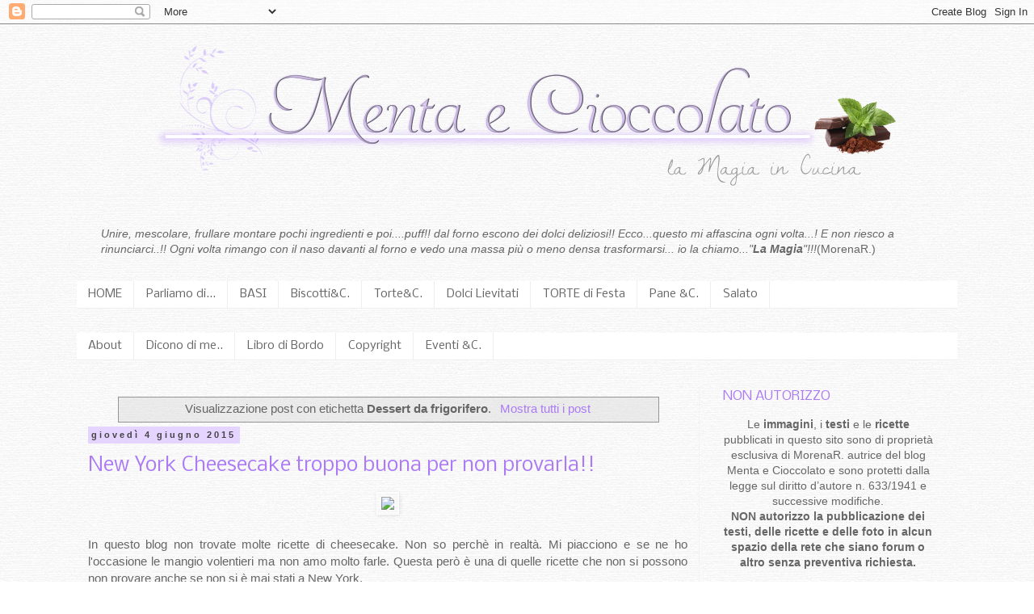

--- FILE ---
content_type: text/html; charset=UTF-8
request_url: https://www.mentaecioccolato.com/search/label/Dessert%20da%20frigorifero
body_size: 44464
content:
<!DOCTYPE html>
<html class='v2' dir='ltr' xmlns='http://www.w3.org/1999/xhtml' xmlns:b='http://www.google.com/2005/gml/b' xmlns:data='http://www.google.com/2005/gml/data' xmlns:expr='http://www.google.com/2005/gml/expr'>
<head>
<link href='https://www.blogger.com/static/v1/widgets/335934321-css_bundle_v2.css' rel='stylesheet' type='text/css'/>
<meta content='width=1100' name='viewport'/>
<meta content='text/html; charset=UTF-8' http-equiv='Content-Type'/>
<meta content='blogger' name='generator'/>
<link href='https://www.mentaecioccolato.com/favicon.ico' rel='icon' type='image/x-icon'/>
<link href='https://www.mentaecioccolato.com/search/label/Dessert%20da%20frigorifero' rel='canonical'/>
<link rel="alternate" type="application/atom+xml" title="Menta e Cioccolato - Atom" href="https://www.mentaecioccolato.com/feeds/posts/default" />
<link rel="alternate" type="application/rss+xml" title="Menta e Cioccolato - RSS" href="https://www.mentaecioccolato.com/feeds/posts/default?alt=rss" />
<link rel="service.post" type="application/atom+xml" title="Menta e Cioccolato - Atom" href="https://www.blogger.com/feeds/5207167250542957566/posts/default" />
<link rel="me" href="https://www.blogger.com/profile/07884020628599933507" />
<!--Can't find substitution for tag [blog.ieCssRetrofitLinks]-->
<meta content='Sito di ricette dolci, torte, dessert, creme, pane, brioches, gelati, crostate, lievitati, croissants corredate da foto fatte con passione.' name='description'/>
<meta content='https://www.mentaecioccolato.com/search/label/Dessert%20da%20frigorifero' property='og:url'/>
<meta content='Menta e Cioccolato' property='og:title'/>
<meta content='Sito di ricette dolci, torte, dessert, creme, pane, brioches, gelati, crostate, lievitati, croissants corredate da foto fatte con passione.' property='og:description'/>
<title>Menta e Cioccolato: Dessert da frigorifero</title>
<style type='text/css'>@font-face{font-family:'Nobile';font-style:normal;font-weight:400;font-display:swap;src:url(//fonts.gstatic.com/s/nobile/v19/m8JTjflSeaOVl1iGXa3WWrZNblOD.woff2)format('woff2');unicode-range:U+0301,U+0400-045F,U+0490-0491,U+04B0-04B1,U+2116;}@font-face{font-family:'Nobile';font-style:normal;font-weight:400;font-display:swap;src:url(//fonts.gstatic.com/s/nobile/v19/m8JTjflSeaOVl1iGV63WWrZNblOD.woff2)format('woff2');unicode-range:U+0100-02BA,U+02BD-02C5,U+02C7-02CC,U+02CE-02D7,U+02DD-02FF,U+0304,U+0308,U+0329,U+1D00-1DBF,U+1E00-1E9F,U+1EF2-1EFF,U+2020,U+20A0-20AB,U+20AD-20C0,U+2113,U+2C60-2C7F,U+A720-A7FF;}@font-face{font-family:'Nobile';font-style:normal;font-weight:400;font-display:swap;src:url(//fonts.gstatic.com/s/nobile/v19/m8JTjflSeaOVl1iGWa3WWrZNbg.woff2)format('woff2');unicode-range:U+0000-00FF,U+0131,U+0152-0153,U+02BB-02BC,U+02C6,U+02DA,U+02DC,U+0304,U+0308,U+0329,U+2000-206F,U+20AC,U+2122,U+2191,U+2193,U+2212,U+2215,U+FEFF,U+FFFD;}</style>
<style id='page-skin-1' type='text/css'><!--
/*
-----------------------------------------------
Blogger Template Style
Name:     Simple
Designer: Blogger
URL:      www.blogger.com
----------------------------------------------- */
/* Content
----------------------------------------------- */
body {
font: normal normal 14px 'Trebuchet MS', Trebuchet, Verdana, sans-serif;
color: #666666;
background: transparent url(//2.bp.blogspot.com/-Km8z6LZR48U/VCE__K3W9sI/AAAAAAAAIdE/dfqourdA4io/s0/sfondopiccolo.jpg) repeat scroll top left;
padding: 0 0 0 0;
}
html body .region-inner {
min-width: 0;
max-width: 100%;
width: auto;
}
h2 {
font-size: 22px;
}
a:link {
text-decoration:none;
color: #ab7af4;
}
a:visited {
text-decoration:none;
color: #888888;
}
a:hover {
text-decoration:underline;
color: #8832ff;
}
.body-fauxcolumn-outer .fauxcolumn-inner {
background: transparent none repeat scroll top left;
_background-image: none;
}
.body-fauxcolumn-outer .cap-top {
position: absolute;
z-index: 1;
height: 400px;
width: 100%;
}
.body-fauxcolumn-outer .cap-top .cap-left {
width: 100%;
background: transparent none repeat-x scroll top left;
_background-image: none;
}
.content-outer {
-moz-box-shadow: 0 0 0 rgba(0, 0, 0, .15);
-webkit-box-shadow: 0 0 0 rgba(0, 0, 0, .15);
-goog-ms-box-shadow: 0 0 0 #333333;
box-shadow: 0 0 0 rgba(0, 0, 0, .15);
margin-bottom: 1px;
}
.content-inner {
padding: 10px 40px;
}
.content-inner {
background-color: transparent;
}
/* Header
----------------------------------------------- */
.header-outer {
background: transparent none repeat-x scroll 0 -400px;
_background-image: none;
}
.Header h1 {
font: normal normal 40px 'Trebuchet MS',Trebuchet,Verdana,sans-serif;
color: #000000;
text-shadow: 0 0 0 rgba(0, 0, 0, .2);
}
.Header h1 a {
color: #000000;
}
.Header .description {
font-size: 18px;
color: #000000;
}
.header-inner .Header .titlewrapper {
padding: 22px 0;
}
.header-inner .Header .descriptionwrapper {
padding: 0 0;
}
/* Tabs
----------------------------------------------- */
.tabs-inner .section:first-child {
border-top: 0 solid #eeeeee;
}
.tabs-inner .section:first-child ul {
margin-top: -1px;
border-top: 1px solid #eeeeee;
border-left: 1px solid #eeeeee;
border-right: 1px solid #eeeeee;
}
.tabs-inner .widget ul {
background: #ffffff none repeat-x scroll 0 -800px;
_background-image: none;
border-bottom: 1px solid #eeeeee;
margin-top: 0;
margin-left: -30px;
margin-right: -30px;
}
.tabs-inner .widget li a {
display: inline-block;
padding: .6em 1em;
font: normal normal 14px Nobile;
color: #666666;
border-left: 1px solid transparent;
border-right: 1px solid #eeeeee;
}
.tabs-inner .widget li:first-child a {
border-left: none;
}
.tabs-inner .widget li.selected a, .tabs-inner .widget li a:hover {
color: #000000;
background-color: #eeeeee;
text-decoration: none;
}
/* Columns
----------------------------------------------- */
.main-outer {
border-top: 0 solid #f3f3f3;
}
.fauxcolumn-left-outer .fauxcolumn-inner {
border-right: 1px solid #f3f3f3;
}
.fauxcolumn-right-outer .fauxcolumn-inner {
border-left: 1px solid #f3f3f3;
}
/* Headings
----------------------------------------------- */
div.widget > h2,
div.widget h2.title {
margin: 0 0 1em 0;
font: normal normal 16px Nobile;
color: #ab7af4;
}
/* Widgets
----------------------------------------------- */
.widget .zippy {
color: #863df4;
text-shadow: 2px 2px 1px rgba(0, 0, 0, .1);
}
.widget .popular-posts ul {
list-style: none;
}
/* Posts
----------------------------------------------- */
h2.date-header {
font: normal bold 11px Arial, Tahoma, Helvetica, FreeSans, sans-serif;
}
.date-header span {
background-color: #e5d4ff;
color: #444444;
padding: 0.4em;
letter-spacing: 3px;
margin: inherit;
}
.main-inner {
padding-top: 35px;
padding-bottom: 65px;
}
.main-inner .column-center-inner {
padding: 0 0;
}
.main-inner .column-center-inner .section {
margin: 0 1em;
}
.post {
margin: 0 0 45px 0;
}
h3.post-title, .comments h4 {
font: normal normal 24px Nobile;
margin: .75em 0 0;
}
.post-body {
font-size: 110%;
line-height: 1.4;
position: relative;
}
.post-body img, .post-body .tr-caption-container, .Profile img, .Image img,
.BlogList .item-thumbnail img {
padding: 2px;
background: transparent;
border: 1px solid #ffffff;
-moz-box-shadow: 1px 1px 5px rgba(0, 0, 0, .1);
-webkit-box-shadow: 1px 1px 5px rgba(0, 0, 0, .1);
box-shadow: 1px 1px 5px rgba(0, 0, 0, .1);
}
.post-body img, .post-body .tr-caption-container {
padding: 5px;
}
.post-body .tr-caption-container {
color: #666666;
}
.post-body .tr-caption-container img {
padding: 0;
background: transparent;
border: none;
-moz-box-shadow: 0 0 0 rgba(0, 0, 0, .1);
-webkit-box-shadow: 0 0 0 rgba(0, 0, 0, .1);
box-shadow: 0 0 0 rgba(0, 0, 0, .1);
}
.post-header {
margin: 0 0 1.5em;
line-height: 1.6;
font-size: 90%;
}
.post-footer {
margin: 20px -2px 0;
padding: 5px 10px;
color: #666666;
background-color: #eeeeee;
border-bottom: 1px solid #eeeeee;
line-height: 1.6;
font-size: 90%;
}
#comments .comment-author {
padding-top: 1.5em;
border-top: 1px solid #f3f3f3;
background-position: 0 1.5em;
}
#comments .comment-author:first-child {
padding-top: 0;
border-top: none;
}
.avatar-image-container {
margin: .2em 0 0;
}
#comments .avatar-image-container img {
border: 1px solid #ffffff;
}
/* Comments
----------------------------------------------- */
.comments .comments-content .icon.blog-author {
background-repeat: no-repeat;
background-image: url([data-uri]);
}
.comments .comments-content .loadmore a {
border-top: 1px solid #863df4;
border-bottom: 1px solid #863df4;
}
.comments .comment-thread.inline-thread {
background-color: #eeeeee;
}
.comments .continue {
border-top: 2px solid #863df4;
}
/* Accents
---------------------------------------------- */
.section-columns td.columns-cell {
border-left: 1px solid #f3f3f3;
}
.blog-pager {
background: transparent url(//www.blogblog.com/1kt/simple/paging_dot.png) repeat-x scroll top center;
}
.blog-pager-older-link, .home-link,
.blog-pager-newer-link {
background-color: transparent;
padding: 5px;
}
.footer-outer {
border-top: 1px dashed #bbbbbb;
}
/* Mobile
----------------------------------------------- */
body.mobile  {
background-size: auto;
}
.mobile .body-fauxcolumn-outer {
background: transparent none repeat scroll top left;
}
.mobile .body-fauxcolumn-outer .cap-top {
background-size: 100% auto;
}
.mobile .content-outer {
-webkit-box-shadow: 0 0 3px rgba(0, 0, 0, .15);
box-shadow: 0 0 3px rgba(0, 0, 0, .15);
}
.mobile .tabs-inner .widget ul {
margin-left: 0;
margin-right: 0;
}
.mobile .post {
margin: 0;
}
.mobile .main-inner .column-center-inner .section {
margin: 0;
}
.mobile .date-header span {
padding: 0.1em 10px;
margin: 0 -10px;
}
.mobile h3.post-title {
margin: 0;
}
.mobile .blog-pager {
background: transparent none no-repeat scroll top center;
}
.mobile .footer-outer {
border-top: none;
}
.mobile .main-inner, .mobile .footer-inner {
background-color: transparent;
}
.mobile-index-contents {
color: #666666;
}
.mobile-link-button {
background-color: #ab7af4;
}
.mobile-link-button a:link, .mobile-link-button a:visited {
color: #ffffff;
}
.mobile .tabs-inner .section:first-child {
border-top: none;
}
.mobile .tabs-inner .PageList .widget-content {
background-color: #eeeeee;
color: #000000;
border-top: 1px solid #eeeeee;
border-bottom: 1px solid #eeeeee;
}
.mobile .tabs-inner .PageList .widget-content .pagelist-arrow {
border-left: 1px solid #eeeeee;
}
#Header1_headerimg {
display: block;
margin-left: auto;
margin-right: auto;
}
--></style>
<style id='template-skin-1' type='text/css'><!--
body {
min-width: 1170px;
}
.content-outer, .content-fauxcolumn-outer, .region-inner {
min-width: 1170px;
max-width: 1170px;
_width: 1170px;
}
.main-inner .columns {
padding-left: 0px;
padding-right: 320px;
}
.main-inner .fauxcolumn-center-outer {
left: 0px;
right: 320px;
/* IE6 does not respect left and right together */
_width: expression(this.parentNode.offsetWidth -
parseInt("0px") -
parseInt("320px") + 'px');
}
.main-inner .fauxcolumn-left-outer {
width: 0px;
}
.main-inner .fauxcolumn-right-outer {
width: 320px;
}
.main-inner .column-left-outer {
width: 0px;
right: 100%;
margin-left: -0px;
}
.main-inner .column-right-outer {
width: 320px;
margin-right: -320px;
}
#layout {
min-width: 0;
}
#layout .content-outer {
min-width: 0;
width: 800px;
}
#layout .region-inner {
min-width: 0;
width: auto;
}
--></style>
<script type='text/javascript'>
        (function(i,s,o,g,r,a,m){i['GoogleAnalyticsObject']=r;i[r]=i[r]||function(){
        (i[r].q=i[r].q||[]).push(arguments)},i[r].l=1*new Date();a=s.createElement(o),
        m=s.getElementsByTagName(o)[0];a.async=1;a.src=g;m.parentNode.insertBefore(a,m)
        })(window,document,'script','https://www.google-analytics.com/analytics.js','ga');
        ga('create', 'UA-33993351-1', 'auto', 'blogger');
        ga('blogger.send', 'pageview');
      </script>
<link href='https://www.blogger.com/dyn-css/authorization.css?targetBlogID=5207167250542957566&amp;zx=2a19ea4c-2edc-417d-a2dc-d1e82ca0051b' media='none' onload='if(media!=&#39;all&#39;)media=&#39;all&#39;' rel='stylesheet'/><noscript><link href='https://www.blogger.com/dyn-css/authorization.css?targetBlogID=5207167250542957566&amp;zx=2a19ea4c-2edc-417d-a2dc-d1e82ca0051b' rel='stylesheet'/></noscript>
<meta name='google-adsense-platform-account' content='ca-host-pub-1556223355139109'/>
<meta name='google-adsense-platform-domain' content='blogspot.com'/>

<!-- data-ad-client=ca-pub-0445268717161337 -->

<link rel="stylesheet" href="https://fonts.googleapis.com/css2?display=swap&family=Dancing+Script&family=Architects+Daughter"></head>
<body class='loading variant-simplysimple'>
<div class='navbar section' id='navbar'><div class='widget Navbar' data-version='1' id='Navbar1'><script type="text/javascript">
    function setAttributeOnload(object, attribute, val) {
      if(window.addEventListener) {
        window.addEventListener('load',
          function(){ object[attribute] = val; }, false);
      } else {
        window.attachEvent('onload', function(){ object[attribute] = val; });
      }
    }
  </script>
<div id="navbar-iframe-container"></div>
<script type="text/javascript" src="https://apis.google.com/js/platform.js"></script>
<script type="text/javascript">
      gapi.load("gapi.iframes:gapi.iframes.style.bubble", function() {
        if (gapi.iframes && gapi.iframes.getContext) {
          gapi.iframes.getContext().openChild({
              url: 'https://www.blogger.com/navbar/5207167250542957566?origin\x3dhttps://www.mentaecioccolato.com',
              where: document.getElementById("navbar-iframe-container"),
              id: "navbar-iframe"
          });
        }
      });
    </script><script type="text/javascript">
(function() {
var script = document.createElement('script');
script.type = 'text/javascript';
script.src = '//pagead2.googlesyndication.com/pagead/js/google_top_exp.js';
var head = document.getElementsByTagName('head')[0];
if (head) {
head.appendChild(script);
}})();
</script>
</div></div>
<div itemscope='itemscope' itemtype='http://schema.org/Blog' style='display: none;'>
<meta content='Menta e Cioccolato' itemprop='name'/>
<meta content='Sito di ricette dolci, torte, dessert, creme, pane, brioches, gelati, crostate, lievitati, croissants corredate da foto fatte con passione.' itemprop='description'/>
</div>
<div class='body-fauxcolumns'>
<div class='fauxcolumn-outer body-fauxcolumn-outer'>
<div class='cap-top'>
<div class='cap-left'></div>
<div class='cap-right'></div>
</div>
<div class='fauxborder-left'>
<div class='fauxborder-right'></div>
<div class='fauxcolumn-inner'>
</div>
</div>
<div class='cap-bottom'>
<div class='cap-left'></div>
<div class='cap-right'></div>
</div>
</div>
</div>
<div class='content'>
<div class='content-fauxcolumns'>
<div class='fauxcolumn-outer content-fauxcolumn-outer'>
<div class='cap-top'>
<div class='cap-left'></div>
<div class='cap-right'></div>
</div>
<div class='fauxborder-left'>
<div class='fauxborder-right'></div>
<div class='fauxcolumn-inner'>
</div>
</div>
<div class='cap-bottom'>
<div class='cap-left'></div>
<div class='cap-right'></div>
</div>
</div>
</div>
<div class='content-outer'>
<div class='content-cap-top cap-top'>
<div class='cap-left'></div>
<div class='cap-right'></div>
</div>
<div class='fauxborder-left content-fauxborder-left'>
<div class='fauxborder-right content-fauxborder-right'></div>
<div class='content-inner'>
<header>
<div class='header-outer'>
<div class='header-cap-top cap-top'>
<div class='cap-left'></div>
<div class='cap-right'></div>
</div>
<div class='fauxborder-left header-fauxborder-left'>
<div class='fauxborder-right header-fauxborder-right'></div>
<div class='region-inner header-inner'>
<div class='header section' id='header'><div class='widget Header' data-version='1' id='Header1'>
<div id='header-inner'>
<a href='https://www.mentaecioccolato.com/' style='display: block'>
<img alt='Menta e Cioccolato' height='210px; ' id='Header1_headerimg' src='https://blogger.googleusercontent.com/img/b/R29vZ2xl/AVvXsEh129q5skxZWQMOfG76rAnMajYYQfahxRiEeUvEJ4M1k-SKRpEnwuVmCUPx9IEmsxEEPY_uXQctqjUgwdDvz35WQVDUnqY8J8RBvzzH6W7us9BIlV9Vcw7Xm2MwltVGcFvr5gzVgZuAS2k/s1600/logo_elegant_5.png' style='display: block' width='1054px; '/>
</a>
</div>
</div></div>
</div>
</div>
<div class='header-cap-bottom cap-bottom'>
<div class='cap-left'></div>
<div class='cap-right'></div>
</div>
</div>
</header>
<div class='tabs-outer'>
<div class='tabs-cap-top cap-top'>
<div class='cap-left'></div>
<div class='cap-right'></div>
</div>
<div class='fauxborder-left tabs-fauxborder-left'>
<div class='fauxborder-right tabs-fauxborder-right'></div>
<div class='region-inner tabs-inner'>
<div class='tabs no-items section' id='crosscol'></div>
<div class='tabs section' id='crosscol-overflow'><div class='widget Text' data-version='1' id='Text2'>
<h2 class='title'>"LA MAGIA"</h2>
<div class='widget-content'>
<span><span style="color: rgb(102, 102, 102);" class="Apple-style-span"><i>Unire, mescolare, frullare montare pochi ingredienti e poi....puff!! dal forno escono dei dolci deliziosi!! Ecco...questo mi affascina ogni volta...! E non riesco a rinunciarci..!! Ogni volta rimango con il naso davanti al forno e vedo una massa più o meno densa trasformarsi... io la chiamo..."</i></span><span><strong><span style="color: rgb(102, 102, 102);" class="Apple-style-span"><i>La Magia</i></span></strong></span><span style="color: rgb(102, 102, 102);" class="Apple-style-span"><i>"!!!</i></span></span>(MorenaR.)<br/>
</div>
<div class='clear'></div>
</div><div class='widget PageList' data-version='1' id='PageList1'>
<h2>Pagine</h2>
<div class='widget-content'>
<ul>
<li>
<a href='https://www.mentaecioccolato.com/'>HOME</a>
</li>
<li>
<a href='https://www.mentaecioccolato.com/p/parliamo-di.html'>Parliamo di...</a>
</li>
<li>
<a href='https://www.mentaecioccolato.com/p/basicremesalse.html'>BASI</a>
</li>
<li>
<a href='https://www.mentaecioccolato.com/p/biscotti-e-pasticceria.html'>Biscotti&amp;C.</a>
</li>
<li>
<a href='https://www.mentaecioccolato.com/p/tortedessertdolci-freddi.html'>Torte&amp;C.</a>
</li>
<li>
<a href='https://www.mentaecioccolato.com/p/lievitati-dolci-e-salati.html'>Dolci Lievitati</a>
</li>
<li>
<a href='https://www.mentaecioccolato.com/p/blog-page.html'>TORTE di Festa</a>
</li>
<li>
<a href='https://www.mentaecioccolato.com/p/pane-ed-affini-baguettes-bastoncini-al.html'>Pane &amp;C.</a>
</li>
<li>
<a href='https://www.mentaecioccolato.com/p/salato.html'>Salato</a>
</li>
</ul>
<div class='clear'></div>
</div>
</div><div class='widget PageList' data-version='1' id='PageList2'>
<h2>Pagine 2</h2>
<div class='widget-content'>
<ul>
<li>
<a href='https://www.mentaecioccolato.com/p/chi-sono.html'>About</a>
</li>
<li>
<a href='https://www.mentaecioccolato.com/p/dicono-di-me.html'>Dicono di me..</a>
</li>
<li>
<a href='https://www.mentaecioccolato.com/p/libro-di-bordo.html'>Libro di Bordo</a>
</li>
<li>
<a href='https://www.mentaecioccolato.com/p/copyright.html'>Copyright</a>
</li>
<li>
<a href='https://www.mentaecioccolato.com/p/blog-page_11.html'>Eventi &amp;C.</a>
</li>
</ul>
<div class='clear'></div>
</div>
</div></div>
</div>
</div>
<div class='tabs-cap-bottom cap-bottom'>
<div class='cap-left'></div>
<div class='cap-right'></div>
</div>
</div>
<div class='main-outer'>
<div class='main-cap-top cap-top'>
<div class='cap-left'></div>
<div class='cap-right'></div>
</div>
<div class='fauxborder-left main-fauxborder-left'>
<div class='fauxborder-right main-fauxborder-right'></div>
<div class='region-inner main-inner'>
<div class='columns fauxcolumns'>
<div class='fauxcolumn-outer fauxcolumn-center-outer'>
<div class='cap-top'>
<div class='cap-left'></div>
<div class='cap-right'></div>
</div>
<div class='fauxborder-left'>
<div class='fauxborder-right'></div>
<div class='fauxcolumn-inner'>
</div>
</div>
<div class='cap-bottom'>
<div class='cap-left'></div>
<div class='cap-right'></div>
</div>
</div>
<div class='fauxcolumn-outer fauxcolumn-left-outer'>
<div class='cap-top'>
<div class='cap-left'></div>
<div class='cap-right'></div>
</div>
<div class='fauxborder-left'>
<div class='fauxborder-right'></div>
<div class='fauxcolumn-inner'>
</div>
</div>
<div class='cap-bottom'>
<div class='cap-left'></div>
<div class='cap-right'></div>
</div>
</div>
<div class='fauxcolumn-outer fauxcolumn-right-outer'>
<div class='cap-top'>
<div class='cap-left'></div>
<div class='cap-right'></div>
</div>
<div class='fauxborder-left'>
<div class='fauxborder-right'></div>
<div class='fauxcolumn-inner'>
</div>
</div>
<div class='cap-bottom'>
<div class='cap-left'></div>
<div class='cap-right'></div>
</div>
</div>
<!-- corrects IE6 width calculation -->
<div class='columns-inner'>
<div class='column-center-outer'>
<div class='column-center-inner'>
<div class='main section' id='main'><div class='widget Blog' data-version='1' id='Blog1'>
<div class='blog-posts hfeed'>
<div class='status-msg-wrap'>
<div class='status-msg-body'>
Visualizzazione post con etichetta <b>Dessert da frigorifero</b>. <a href="https://www.mentaecioccolato.com/">Mostra tutti i post</a>
</div>
<div class='status-msg-border'>
<div class='status-msg-bg'>
<div class='status-msg-hidden'>Visualizzazione post con etichetta <b>Dessert da frigorifero</b>. <a href="https://www.mentaecioccolato.com/">Mostra tutti i post</a></div>
</div>
</div>
</div>
<div style='clear: both;'></div>

          <div class="date-outer">
        
<h2 class='date-header'><span>giovedì 4 giugno 2015</span></h2>

          <div class="date-posts">
        
<div class='post-outer'>
<div class='post hentry' itemprop='blogPost' itemscope='itemscope' itemtype='http://schema.org/BlogPosting'>
<meta content='https://farm8.staticflickr.com/7746/18427462865_b21a33a208_c.jpg' itemprop='image_url'/>
<meta content='5207167250542957566' itemprop='blogId'/>
<meta content='1762987522062682211' itemprop='postId'/>
<a name='1762987522062682211'></a>
<h3 class='post-title entry-title' itemprop='name'>
<a href='https://www.mentaecioccolato.com/2015/06/new-york-cheesecake-troppo-buona-per.html'>New York Cheesecake troppo buona per non provarla!!</a>
</h3>
<div class='post-header'>
<div class='post-header-line-1'></div>
</div>
<div class='post-body entry-content' id='post-body-1762987522062682211' itemprop='articleBody'>
<div class="separator" style="clear: both; text-align: center;">
<a href="https://farm8.staticflickr.com/7746/18427462865_b21a33a208_c.jpg" imageanchor="1" style="margin-left: 1em; margin-right: 1em;"><img border="0" src="https://farm8.staticflickr.com/7746/18427462865_b21a33a208_c.jpg"></a></div>
&#160; <br>
<div style="text-align: justify;">
In questo blog non trovate molte ricette di cheesecake. Non so perchè in realtà. Mi piacciono e se ne ho l&#39;occasione le mangio volentieri ma non amo molto farle. Questa però è una di quelle ricette che non si possono non provare anche se non si è mai stati a New York.</div>
<div style="text-align: justify;">
Dal libro &quot;California Bakery&quot; che in molti avrete e che sicuramente avrete sfruttato più volte per preparare tutte le sue deliziose ricette. Per me questa questa è la prima. Dire deliziosa è riduttivo!</div>
<div style='clear: both;'></div>
</div>
<div class='jump-link'>
<a href='https://www.mentaecioccolato.com/2015/06/new-york-cheesecake-troppo-buona-per.html#more' title='New York Cheesecake troppo buona per non provarla!!'>CONTINUA  A LEGGERE .............</a>
</div>
<div class='post-footer'>
<div class='post-footer-line post-footer-line-1'><span class='post-comment-link'>
<a class='comment-link' href='https://www.mentaecioccolato.com/2015/06/new-york-cheesecake-troppo-buona-per.html#comment-form' onclick=''>
15 commenti:
  </a>
</span>
<span class='post-author vcard'>
Scritto da
<span class='fn' itemprop='author' itemscope='itemscope' itemtype='http://schema.org/Person'>
<meta content='https://www.blogger.com/profile/07884020628599933507' itemprop='url'/>
<a class='g-profile' href='https://www.blogger.com/profile/07884020628599933507' rel='author' title='author profile'>
<span itemprop='name'>Morena</span>
</a>
</span>
</span>
<span class='post-icons'>
<span class='item-control blog-admin pid-256749981'>
<a href='https://www.blogger.com/post-edit.g?blogID=5207167250542957566&postID=1762987522062682211&from=pencil' title='Modifica post'>
<img alt='' class='icon-action' height='18' src='https://resources.blogblog.com/img/icon18_edit_allbkg.gif' width='18'/>
</a>
</span>
</span>
</div>
<div class='post-footer-line post-footer-line-2'><span class='post-labels'>
TAG
<a href='https://www.mentaecioccolato.com/search/label/3oven' rel='tag'>3oven</a>,
<a href='https://www.mentaecioccolato.com/search/label/cheesecake' rel='tag'>cheesecake</a>,
<a href='https://www.mentaecioccolato.com/search/label/Dessert%20da%20frigorifero' rel='tag'>Dessert da frigorifero</a>,
<a href='https://www.mentaecioccolato.com/search/label/Dolci%20al%20cucchiaio' rel='tag'>Dolci al cucchiaio</a>,
<a href='https://www.mentaecioccolato.com/search/label/Estate' rel='tag'>Estate</a>,
<a href='https://www.mentaecioccolato.com/search/label/Samsung' rel='tag'>Samsung</a>,
<a href='https://www.mentaecioccolato.com/search/label/Torte' rel='tag'>Torte</a>
</span>
<span class='post-timestamp'>
alle
<meta content='https://www.mentaecioccolato.com/2015/06/new-york-cheesecake-troppo-buona-per.html' itemprop='url'/>
<a class='timestamp-link' href='https://www.mentaecioccolato.com/2015/06/new-york-cheesecake-troppo-buona-per.html' rel='bookmark' title='permanent link'><abbr class='published' itemprop='datePublished' title='2015-06-04T10:28:00+02:00'>10:28:00</abbr></a>
</span>
<div class='post-share-buttons goog-inline-block'>
<a class='goog-inline-block share-button sb-email' href='https://www.blogger.com/share-post.g?blogID=5207167250542957566&postID=1762987522062682211&target=email' target='_blank' title='Invia tramite email'><span class='share-button-link-text'>Invia tramite email</span></a><a class='goog-inline-block share-button sb-blog' href='https://www.blogger.com/share-post.g?blogID=5207167250542957566&postID=1762987522062682211&target=blog' onclick='window.open(this.href, "_blank", "height=270,width=475"); return false;' target='_blank' title='Postalo sul blog'><span class='share-button-link-text'>Postalo sul blog</span></a><a class='goog-inline-block share-button sb-twitter' href='https://www.blogger.com/share-post.g?blogID=5207167250542957566&postID=1762987522062682211&target=twitter' target='_blank' title='Condividi su X'><span class='share-button-link-text'>Condividi su X</span></a><a class='goog-inline-block share-button sb-facebook' href='https://www.blogger.com/share-post.g?blogID=5207167250542957566&postID=1762987522062682211&target=facebook' onclick='window.open(this.href, "_blank", "height=430,width=640"); return false;' target='_blank' title='Condividi su Facebook'><span class='share-button-link-text'>Condividi su Facebook</span></a><a class='goog-inline-block share-button sb-pinterest' href='https://www.blogger.com/share-post.g?blogID=5207167250542957566&postID=1762987522062682211&target=pinterest' target='_blank' title='Condividi su Pinterest'><span class='share-button-link-text'>Condividi su Pinterest</span></a>
</div>
</div>
<div class='post-footer-line post-footer-line-3'></div>
</div>
</div>
</div>

          </div></div>
        

          <div class="date-outer">
        
<h2 class='date-header'><span>giovedì 14 agosto 2014</span></h2>

          <div class="date-posts">
        
<div class='post-outer'>
<div class='post hentry' itemprop='blogPost' itemscope='itemscope' itemtype='http://schema.org/BlogPosting'>
<meta content='https://farm4.staticflickr.com/3916/14721222818_788c5d29bb_c.jpg' itemprop='image_url'/>
<meta content='5207167250542957566' itemprop='blogId'/>
<meta content='7460929669925248856' itemprop='postId'/>
<a name='7460929669925248856'></a>
<h3 class='post-title entry-title' itemprop='name'>
<a href='https://www.mentaecioccolato.com/2014/08/tiramisu-con-uova-pastorizzate-senza-se.html'>Tiramisù con uova pastorizzate, senza se e senza ma. Un classico della Pasticceria Italiana! E buon Ferragosto!</a>
</h3>
<div class='post-header'>
<div class='post-header-line-1'></div>
</div>
<div class='post-body entry-content' id='post-body-7460929669925248856' itemprop='articleBody'>
<div class="separator" style="clear: both; text-align: center;">
<a href="https://farm4.staticflickr.com/3916/14721222818_788c5d29bb_c.jpg" imageanchor="1" style="margin-left: 1em; margin-right: 1em;"><img border="0" src="https://farm4.staticflickr.com/3916/14721222818_788c5d29bb_c.jpg"></a></div>
<br>
<br>
Ma secondo voi, un blog che si rispetti, può non avere tra la lista di ricette il classico dei classici della Pasticceria Italiana? Direi di no, eppure dopo 6 anni (manca poco al compliblog!) ancora non mi ero decisa a fare il Tiramisù!<br>
Io naturalmente intendo quello classico, fatto con i savoiardi, il mascarpone, il caffè e le uova. Niente altri ingredienti come ricotta, pavesini, pesche, fragole ecc ecc che con il Tiramisù non hanno niente a che fare. Cioè, sono buonissimi eh però il Tiramisù è solo quello con il caffè, gli altri sono dolci al cucchiaio da chiamare con altri nomi! Scherzi a parte, come altri dolci classici non si toccano, uguale deve essere per questo.<br>
Ma allora vi chiederete, perchè ancora non l&#39;avevo fatto? Lo confesso la cosa che mi ha sempre fermato è la componente uova crude. Se posso evitare di utilizzarle preferisco, perchè il rischio salmonellosi è sempre in agguato e meglio non rischiare.<br>
<br>
<br>
<div style='clear: both;'></div>
</div>
<div class='jump-link'>
<a href='https://www.mentaecioccolato.com/2014/08/tiramisu-con-uova-pastorizzate-senza-se.html#more' title='Tiramisù con uova pastorizzate, senza se e senza ma. Un classico della Pasticceria Italiana! E buon Ferragosto!'>CONTINUA  A LEGGERE .............</a>
</div>
<div class='post-footer'>
<div class='post-footer-line post-footer-line-1'><span class='post-comment-link'>
<a class='comment-link' href='https://www.mentaecioccolato.com/2014/08/tiramisu-con-uova-pastorizzate-senza-se.html#comment-form' onclick=''>
16 commenti:
  </a>
</span>
<span class='post-author vcard'>
Scritto da
<span class='fn' itemprop='author' itemscope='itemscope' itemtype='http://schema.org/Person'>
<meta content='https://www.blogger.com/profile/07884020628599933507' itemprop='url'/>
<a class='g-profile' href='https://www.blogger.com/profile/07884020628599933507' rel='author' title='author profile'>
<span itemprop='name'>Morena</span>
</a>
</span>
</span>
<span class='post-icons'>
<span class='item-control blog-admin pid-256749981'>
<a href='https://www.blogger.com/post-edit.g?blogID=5207167250542957566&postID=7460929669925248856&from=pencil' title='Modifica post'>
<img alt='' class='icon-action' height='18' src='https://resources.blogblog.com/img/icon18_edit_allbkg.gif' width='18'/>
</a>
</span>
</span>
</div>
<div class='post-footer-line post-footer-line-2'><span class='post-labels'>
TAG
<a href='https://www.mentaecioccolato.com/search/label/caff%C3%A8' rel='tag'>caffè</a>,
<a href='https://www.mentaecioccolato.com/search/label/Dessert%20da%20frigorifero' rel='tag'>Dessert da frigorifero</a>,
<a href='https://www.mentaecioccolato.com/search/label/Dolci%20al%20cucchiaio' rel='tag'>Dolci al cucchiaio</a>,
<a href='https://www.mentaecioccolato.com/search/label/dolci%20da%20frigo' rel='tag'>dolci da frigo</a>,
<a href='https://www.mentaecioccolato.com/search/label/Dolci%20Golosi' rel='tag'>Dolci Golosi</a>,
<a href='https://www.mentaecioccolato.com/search/label/Le%20Creuset' rel='tag'>Le Creuset</a>,
<a href='https://www.mentaecioccolato.com/search/label/Mascarpone' rel='tag'>Mascarpone</a>,
<a href='https://www.mentaecioccolato.com/search/label/savoiardi' rel='tag'>savoiardi</a>,
<a href='https://www.mentaecioccolato.com/search/label/tuorli%20pastorizzati' rel='tag'>tuorli pastorizzati</a>
</span>
<span class='post-timestamp'>
alle
<meta content='https://www.mentaecioccolato.com/2014/08/tiramisu-con-uova-pastorizzate-senza-se.html' itemprop='url'/>
<a class='timestamp-link' href='https://www.mentaecioccolato.com/2014/08/tiramisu-con-uova-pastorizzate-senza-se.html' rel='bookmark' title='permanent link'><abbr class='published' itemprop='datePublished' title='2014-08-14T10:03:00+02:00'>10:03:00</abbr></a>
</span>
<div class='post-share-buttons goog-inline-block'>
<a class='goog-inline-block share-button sb-email' href='https://www.blogger.com/share-post.g?blogID=5207167250542957566&postID=7460929669925248856&target=email' target='_blank' title='Invia tramite email'><span class='share-button-link-text'>Invia tramite email</span></a><a class='goog-inline-block share-button sb-blog' href='https://www.blogger.com/share-post.g?blogID=5207167250542957566&postID=7460929669925248856&target=blog' onclick='window.open(this.href, "_blank", "height=270,width=475"); return false;' target='_blank' title='Postalo sul blog'><span class='share-button-link-text'>Postalo sul blog</span></a><a class='goog-inline-block share-button sb-twitter' href='https://www.blogger.com/share-post.g?blogID=5207167250542957566&postID=7460929669925248856&target=twitter' target='_blank' title='Condividi su X'><span class='share-button-link-text'>Condividi su X</span></a><a class='goog-inline-block share-button sb-facebook' href='https://www.blogger.com/share-post.g?blogID=5207167250542957566&postID=7460929669925248856&target=facebook' onclick='window.open(this.href, "_blank", "height=430,width=640"); return false;' target='_blank' title='Condividi su Facebook'><span class='share-button-link-text'>Condividi su Facebook</span></a><a class='goog-inline-block share-button sb-pinterest' href='https://www.blogger.com/share-post.g?blogID=5207167250542957566&postID=7460929669925248856&target=pinterest' target='_blank' title='Condividi su Pinterest'><span class='share-button-link-text'>Condividi su Pinterest</span></a>
</div>
</div>
<div class='post-footer-line post-footer-line-3'></div>
</div>
</div>
</div>

          </div></div>
        

          <div class="date-outer">
        
<h2 class='date-header'><span>giovedì 9 maggio 2013</span></h2>

          <div class="date-posts">
        
<div class='post-outer'>
<div class='post hentry' itemprop='blogPost' itemscope='itemscope' itemtype='http://schema.org/BlogPosting'>
<meta content='http://farm8.staticflickr.com/7359/8722821678_904c74aea1_b.jpg' itemprop='image_url'/>
<meta content='5207167250542957566' itemprop='blogId'/>
<meta content='8336638358274188228' itemprop='postId'/>
<a name='8336638358274188228'></a>
<h3 class='post-title entry-title' itemprop='name'>
<a href='https://www.mentaecioccolato.com/2013/05/incanto-di-crema-al-mou-e-caramello.html'>Incanto di Crema al Mou e Caramello ... Velocissimo, facile e stragoloso!</a>
</h3>
<div class='post-header'>
<div class='post-header-line-1'></div>
</div>
<div class='post-body entry-content' id='post-body-8336638358274188228' itemprop='articleBody'>
<br>
<div class="separator" style="clear: both; text-align: center;">
<a href="http://farm8.staticflickr.com/7359/8722821678_904c74aea1_b.jpg" imageanchor="1" style="margin-left: 1em; margin-right: 1em;"><img border="0" height="640" src="https://lh3.googleusercontent.com/blogger_img_proxy/AEn0k_vSJ2S7hwWn7uj3UAlKvgpmI2Wq4RdxHQBvpp_C6sjkSJ7LYL9cxbr5yQjh40zjwdXirGDKNLK_W4wq0Ia2UXNNzPYHoKXJg3EBaiDqQJkbXilGRxdF59ySTTQ9IXEZjrI=s0-d" width="426"></a></div>
<br>
<br>
<span style="font-family: Verdana,sans-serif;">&#160;&#160;&#160;&#160; Vi capita mai di avere un&#39;irresistibile voglia di qualcosa di goloso, ma talmente tanto goloso da farvi quasi schifo? Ecco a me in questi giorni è successo!! Sarà che sono in arretrato di dolci nel senso di torte o pasticcini, sarà la primavera o la voglia insomma di qualcosa di &quot;pocegoso&quot;!! Presente?</span><br>
<span style="font-family: Verdana,sans-serif;">Il problema è quando hai tutto in casa.. E&#39; l&#39;inizio della fine!</span><br>
<div style='clear: both;'></div>
</div>
<div class='jump-link'>
<a href='https://www.mentaecioccolato.com/2013/05/incanto-di-crema-al-mou-e-caramello.html#more' title='Incanto di Crema al Mou e Caramello ... Velocissimo, facile e stragoloso!'>CONTINUA  A LEGGERE .............</a>
</div>
<div class='post-footer'>
<div class='post-footer-line post-footer-line-1'><span class='post-comment-link'>
<a class='comment-link' href='https://www.mentaecioccolato.com/2013/05/incanto-di-crema-al-mou-e-caramello.html#comment-form' onclick=''>
84 commenti:
  </a>
</span>
<span class='post-author vcard'>
Scritto da
<span class='fn' itemprop='author' itemscope='itemscope' itemtype='http://schema.org/Person'>
<meta content='https://www.blogger.com/profile/07884020628599933507' itemprop='url'/>
<a class='g-profile' href='https://www.blogger.com/profile/07884020628599933507' rel='author' title='author profile'>
<span itemprop='name'>Morena</span>
</a>
</span>
</span>
<span class='post-icons'>
<span class='item-control blog-admin pid-256749981'>
<a href='https://www.blogger.com/post-edit.g?blogID=5207167250542957566&postID=8336638358274188228&from=pencil' title='Modifica post'>
<img alt='' class='icon-action' height='18' src='https://resources.blogblog.com/img/icon18_edit_allbkg.gif' width='18'/>
</a>
</span>
</span>
</div>
<div class='post-footer-line post-footer-line-2'><span class='post-labels'>
TAG
<a href='https://www.mentaecioccolato.com/search/label/Caramello' rel='tag'>Caramello</a>,
<a href='https://www.mentaecioccolato.com/search/label/Dessert%20da%20frigorifero' rel='tag'>Dessert da frigorifero</a>,
<a href='https://www.mentaecioccolato.com/search/label/dolci%20da%20frigo' rel='tag'>dolci da frigo</a>,
<a href='https://www.mentaecioccolato.com/search/label/Dolci%20Golosi' rel='tag'>Dolci Golosi</a>,
<a href='https://www.mentaecioccolato.com/search/label/Estate' rel='tag'>Estate</a>,
<a href='https://www.mentaecioccolato.com/search/label/golosit%C3%A0' rel='tag'>golosità</a>,
<a href='https://www.mentaecioccolato.com/search/label/Mascarpone' rel='tag'>Mascarpone</a>,
<a href='https://www.mentaecioccolato.com/search/label/Mou' rel='tag'>Mou</a>,
<a href='https://www.mentaecioccolato.com/search/label/Panna' rel='tag'>Panna</a>
</span>
<span class='post-timestamp'>
alle
<meta content='https://www.mentaecioccolato.com/2013/05/incanto-di-crema-al-mou-e-caramello.html' itemprop='url'/>
<a class='timestamp-link' href='https://www.mentaecioccolato.com/2013/05/incanto-di-crema-al-mou-e-caramello.html' rel='bookmark' title='permanent link'><abbr class='published' itemprop='datePublished' title='2013-05-09T09:37:00+02:00'>09:37:00</abbr></a>
</span>
<div class='post-share-buttons goog-inline-block'>
<a class='goog-inline-block share-button sb-email' href='https://www.blogger.com/share-post.g?blogID=5207167250542957566&postID=8336638358274188228&target=email' target='_blank' title='Invia tramite email'><span class='share-button-link-text'>Invia tramite email</span></a><a class='goog-inline-block share-button sb-blog' href='https://www.blogger.com/share-post.g?blogID=5207167250542957566&postID=8336638358274188228&target=blog' onclick='window.open(this.href, "_blank", "height=270,width=475"); return false;' target='_blank' title='Postalo sul blog'><span class='share-button-link-text'>Postalo sul blog</span></a><a class='goog-inline-block share-button sb-twitter' href='https://www.blogger.com/share-post.g?blogID=5207167250542957566&postID=8336638358274188228&target=twitter' target='_blank' title='Condividi su X'><span class='share-button-link-text'>Condividi su X</span></a><a class='goog-inline-block share-button sb-facebook' href='https://www.blogger.com/share-post.g?blogID=5207167250542957566&postID=8336638358274188228&target=facebook' onclick='window.open(this.href, "_blank", "height=430,width=640"); return false;' target='_blank' title='Condividi su Facebook'><span class='share-button-link-text'>Condividi su Facebook</span></a><a class='goog-inline-block share-button sb-pinterest' href='https://www.blogger.com/share-post.g?blogID=5207167250542957566&postID=8336638358274188228&target=pinterest' target='_blank' title='Condividi su Pinterest'><span class='share-button-link-text'>Condividi su Pinterest</span></a>
</div>
</div>
<div class='post-footer-line post-footer-line-3'></div>
</div>
</div>
</div>

          </div></div>
        

          <div class="date-outer">
        
<h2 class='date-header'><span>martedì 26 giugno 2012</span></h2>

          <div class="date-posts">
        
<div class='post-outer'>
<div class='post hentry' itemprop='blogPost' itemscope='itemscope' itemtype='http://schema.org/BlogPosting'>
<meta content='http://farm8.staticflickr.com/7115/7439354700_fc25440f4f_b.jpg' itemprop='image_url'/>
<meta content='5207167250542957566' itemprop='blogId'/>
<meta content='6566858971141388002' itemprop='postId'/>
<a name='6566858971141388002'></a>
<h3 class='post-title entry-title' itemprop='name'>
<a href='https://www.mentaecioccolato.com/2012/06/semifreddo-menta-e-cioccolato-o-after.html'>Semifreddo Menta e Cioccolato o After Eight per una fresca estate!!</a>
</h3>
<div class='post-header'>
<div class='post-header-line-1'></div>
</div>
<div class='post-body entry-content' id='post-body-6566858971141388002' itemprop='articleBody'>
<br>
<br>
<div class="separator" style="clear: both; text-align: center;">
<a href="http://farm8.staticflickr.com/7115/7439354700_fc25440f4f_b.jpg" imageanchor="1" style="margin-left: 1em; margin-right: 1em;"><img border="0" height="640" src="https://lh3.googleusercontent.com/blogger_img_proxy/AEn0k_uXRLtHs0V2xxUpvJL1bTTlba2rHpJslj14aY18iCtlvnQAX3mfkR5q67UVO42-UIu5A9RjqJgEcCE1vW84tDOJuhZ5Ua_MaaxdX6RvJK7M0Ly3D2SbG3tbjee1XegmySs=s0-d" width="448"></a></div>
<br>
In questi bollenti giorni l&#39;unico argomento che si sente in giro è il caldo..tutti a lamentarsi che si soffoca, che si muore, che si boccheggia!! Ma se fino all&#39;altro giorno faceva freddo e tutti a lagnarsi che non arrivava l&#39;estate!! Insomma il discorso è che non siamo mai contenti..qualunque sia la situazione vorremmo il contrario...dal canto mio posso dire che mi piace l&#39;inverno solo per la neve ma odio il freddo!! quindi ora anche se soffro anch&#39;io per le alte temperature me ne sto zitta perchè preferisco questo ai maglioni, sciarpone cappotti e stivaloni!! E poi è così breve l&#39;estate che per un pò si può anche soffrire!!<br>
I migliori rimedi sono quelli di consumare cibi freschi, gelati, ghiaccioli ecc..allora vi lascio anche questo..<br>
Da molto ne volevo fare uno ma io devo aspettare ispirazione e poi parto..detto fatto mi è scattato il pallino giusto e l&#39;ho preparato..facile e veloce ma altrettanto buono e goloso..<br>
E poi è decisamente adatto a questo blog o no???<br>
Ora voglio vedere in quanti lo proverete..ah tra 2 mesi sarà il mio 4&#176; blog anniversario e sto pensando a qualcosa di particolare..vedrete!! <br>
<div style='clear: both;'></div>
</div>
<div class='jump-link'>
<a href='https://www.mentaecioccolato.com/2012/06/semifreddo-menta-e-cioccolato-o-after.html#more' title='Semifreddo Menta e Cioccolato o After Eight per una fresca estate!!'>CONTINUA  A LEGGERE .............</a>
</div>
<div class='post-footer'>
<div class='post-footer-line post-footer-line-1'><span class='post-comment-link'>
<a class='comment-link' href='https://www.mentaecioccolato.com/2012/06/semifreddo-menta-e-cioccolato-o-after.html#comment-form' onclick=''>
49 commenti:
  </a>
</span>
<span class='post-author vcard'>
Scritto da
<span class='fn' itemprop='author' itemscope='itemscope' itemtype='http://schema.org/Person'>
<meta content='https://www.blogger.com/profile/07884020628599933507' itemprop='url'/>
<a class='g-profile' href='https://www.blogger.com/profile/07884020628599933507' rel='author' title='author profile'>
<span itemprop='name'>Morena</span>
</a>
</span>
</span>
<span class='post-icons'>
<span class='item-control blog-admin pid-256749981'>
<a href='https://www.blogger.com/post-edit.g?blogID=5207167250542957566&postID=6566858971141388002&from=pencil' title='Modifica post'>
<img alt='' class='icon-action' height='18' src='https://resources.blogblog.com/img/icon18_edit_allbkg.gif' width='18'/>
</a>
</span>
</span>
</div>
<div class='post-footer-line post-footer-line-2'><span class='post-labels'>
TAG
<a href='https://www.mentaecioccolato.com/search/label/Cioccolata' rel='tag'>Cioccolata</a>,
<a href='https://www.mentaecioccolato.com/search/label/Dessert%20da%20frigorifero' rel='tag'>Dessert da frigorifero</a>,
<a href='https://www.mentaecioccolato.com/search/label/Dolci%20al%20cucchiaio' rel='tag'>Dolci al cucchiaio</a>,
<a href='https://www.mentaecioccolato.com/search/label/dolci%20da%20frigo' rel='tag'>dolci da frigo</a>,
<a href='https://www.mentaecioccolato.com/search/label/Dolci%20Golosi' rel='tag'>Dolci Golosi</a>,
<a href='https://www.mentaecioccolato.com/search/label/Dolci%20senza%20uova' rel='tag'>Dolci senza uova</a>,
<a href='https://www.mentaecioccolato.com/search/label/Estate' rel='tag'>Estate</a>,
<a href='https://www.mentaecioccolato.com/search/label/Gelati' rel='tag'>Gelati</a>,
<a href='https://www.mentaecioccolato.com/search/label/Glasse' rel='tag'>Glasse</a>,
<a href='https://www.mentaecioccolato.com/search/label/Mascarpone' rel='tag'>Mascarpone</a>,
<a href='https://www.mentaecioccolato.com/search/label/Panna' rel='tag'>Panna</a>,
<a href='https://www.mentaecioccolato.com/search/label/Panna%20Montata' rel='tag'>Panna Montata</a>,
<a href='https://www.mentaecioccolato.com/search/label/Ricette%20gluten%20free' rel='tag'>Ricette gluten free</a>,
<a href='https://www.mentaecioccolato.com/search/label/Semifreddi%20Bavaresi%20e%20Mousse' rel='tag'>Semifreddi Bavaresi e Mousse</a>
</span>
<span class='post-timestamp'>
alle
<meta content='https://www.mentaecioccolato.com/2012/06/semifreddo-menta-e-cioccolato-o-after.html' itemprop='url'/>
<a class='timestamp-link' href='https://www.mentaecioccolato.com/2012/06/semifreddo-menta-e-cioccolato-o-after.html' rel='bookmark' title='permanent link'><abbr class='published' itemprop='datePublished' title='2012-06-26T08:30:00+02:00'>08:30:00</abbr></a>
</span>
<div class='post-share-buttons goog-inline-block'>
<a class='goog-inline-block share-button sb-email' href='https://www.blogger.com/share-post.g?blogID=5207167250542957566&postID=6566858971141388002&target=email' target='_blank' title='Invia tramite email'><span class='share-button-link-text'>Invia tramite email</span></a><a class='goog-inline-block share-button sb-blog' href='https://www.blogger.com/share-post.g?blogID=5207167250542957566&postID=6566858971141388002&target=blog' onclick='window.open(this.href, "_blank", "height=270,width=475"); return false;' target='_blank' title='Postalo sul blog'><span class='share-button-link-text'>Postalo sul blog</span></a><a class='goog-inline-block share-button sb-twitter' href='https://www.blogger.com/share-post.g?blogID=5207167250542957566&postID=6566858971141388002&target=twitter' target='_blank' title='Condividi su X'><span class='share-button-link-text'>Condividi su X</span></a><a class='goog-inline-block share-button sb-facebook' href='https://www.blogger.com/share-post.g?blogID=5207167250542957566&postID=6566858971141388002&target=facebook' onclick='window.open(this.href, "_blank", "height=430,width=640"); return false;' target='_blank' title='Condividi su Facebook'><span class='share-button-link-text'>Condividi su Facebook</span></a><a class='goog-inline-block share-button sb-pinterest' href='https://www.blogger.com/share-post.g?blogID=5207167250542957566&postID=6566858971141388002&target=pinterest' target='_blank' title='Condividi su Pinterest'><span class='share-button-link-text'>Condividi su Pinterest</span></a>
</div>
</div>
<div class='post-footer-line post-footer-line-3'></div>
</div>
</div>
</div>

          </div></div>
        

          <div class="date-outer">
        
<h2 class='date-header'><span>venerdì 8 giugno 2012</span></h2>

          <div class="date-posts">
        
<div class='post-outer'>
<div class='post hentry' itemprop='blogPost' itemscope='itemscope' itemtype='http://schema.org/BlogPosting'>
<meta content='http://farm9.staticflickr.com/8168/7165550767_41ec3cf6a5_b.jpg' itemprop='image_url'/>
<meta content='5207167250542957566' itemprop='blogId'/>
<meta content='5515489089184515165' itemprop='postId'/>
<a name='5515489089184515165'></a>
<h3 class='post-title entry-title' itemprop='name'>
<a href='https://www.mentaecioccolato.com/2012/06/clafoutis-di-ciliegie-al-kirsch.html'>Clafoutis di ciliegie al kirsch, pistacchi e mandorle.. e già che ci siamo... Buon fine settimana!!</a>
</h3>
<div class='post-header'>
<div class='post-header-line-1'></div>
</div>
<div class='post-body entry-content' id='post-body-5515489089184515165' itemprop='articleBody'>
<div style="text-align: center;">
</div>
<div class="separator" style="clear: both; text-align: center;">
<a href="http://farm9.staticflickr.com/8168/7165550767_41ec3cf6a5_b.jpg" imageanchor="1" style="margin-left: 1em; margin-right: 1em;"><img border="0" height="640" src="https://lh3.googleusercontent.com/blogger_img_proxy/AEn0k_uL-RPwHw2CY3MU3nRk6zdvVJ832_NsBRNGnYDIyxC0NSYvjpyD2NKMbpbSTrkRKm8_sPk85x-tN7JXVNYG8FoJlyfJFfI4uc8lRsC0FY2hka0qtqNowDTSdOlfsrHZ2Hw=s0-d" width="424"></a></div>
<div style="text-align: center;">
</div>
<div style="text-align: left;">
</div>
<div style="text-align: left;">
Adoro questo periodo perchè c'è una gran scelta di frutta e verdura..Ciliegie, Pesche, Nettarine, albicocche.. Ne comprerei un'infinità e mangerei solo quelle. Peccato che i costi siano un pò...esagerati. Mercoledì ad esempio ho comprato 1 chilo di pesche ed 1 chilo di ciliegie..belle per carità, ma ho speso 8.30 &#8364;..non vi sembrano tanti?..a me sì, decisamente! Fatto sta che mi adatto e cerco con parsimonia di preparare comunque qualche dolce.&nbsp;</div>
<div style="text-align: left;">
Non ho risparmiato invece per fare questo Clafoutis favoloso..e sono contenta di averlo fatto perchè mi è piaciuto molto.&nbsp;</div>
<div style="text-align: left;">
L'ho servito tiepido con una generosa porzione di gelato fiordilatte sopra..e non dico altro!</div>
<div style="text-align: left;">
Il Kirsch è perfetto in quanto è un distillato di ciliegie ed il suo profumo mi piace molto.. mandorle e pistacchi hanno fatto il resto.</div>
<div style="text-align: left;">
Scegliete delle belle ciliegie mature e dolci, i duroni sarebbero perfetti.</div>
<div style="text-align: left;">
La ricetta base l'ho presa dal libricino di Sale&amp;Pepe "Dolci di Primavera" ovviamente stravolta.. </div>
<div style="text-align: left;">
<br /></div>
<div style="text-align: left;">
</div>
<div class="separator" style="clear: both; text-align: center;">
<a href="http://farm8.staticflickr.com/7099/7165551459_fb646a7167_b.jpg" imageanchor="1" style="margin-left: 1em; margin-right: 1em;"><img border="0" height="640" src="https://lh3.googleusercontent.com/blogger_img_proxy/AEn0k_vFYX6sDAi4l295kBVEIGt28paSlWGJHsBQecL8x9imIUDrPOadcvao7L7BAc4u_-Mkxys-ZI0WIOjWkDywZkEMZx3oJ1xbOtzE4OfJmTLdZ-WFptDsi6vLedQEE69NQmc5=s0-d" width="424"></a></div>
<div style="color: purple; text-align: center;">
</div>
<div style="color: purple; text-align: center;">
<span style="font-size: x-large;">CLAFOUTIS DI CILIEGIE AL KIRSCH&nbsp;</span></div>
<div style="color: purple; text-align: center;">
<span style="font-size: x-large;">PISTACCHI E MANDORLE</span></div>
<div style="text-align: left;">
</div>
<div style="text-align: left;">
<b>Ingredienti:</b> </div>
<div style="text-align: left;">
<i>600 gr di ciliegie dolci e mature</i></div>
<div style="text-align: left;">
<i>50 gr di pistacchi</i></div>
<div style="text-align: left;">
<i>50 gr di mandorle (o farina di mandorle)</i></div>
<div style="text-align: left;">
<i>130 gr di farina 00</i></div>
<div style="text-align: left;">
<i>1 pizzico di sale </i></div>
<div style="text-align: left;">
<i>100 gr di zucchero semolato</i></div>
<div style="text-align: left;">
<i>2 cucchiaini di zucchero vanigliato</i></div>
<div style="text-align: left;">
<i>50 gr di burro</i></div>
<div style="text-align: left;">
<i>2 Cucchiai di Kirsch</i></div>
<div style="text-align: left;">
<i>3 uova</i></div>
<div style="text-align: left;">
<i>350 gr di latte&nbsp;</i></div>
<div style="text-align: left;">
<i>mandorle a lamelle (facoltative) </i></div>
<div style="text-align: left;">
</div>
<div style="text-align: left;">
Tritare finemente pistacchi e mandorle e mescolarli assieme.</div>
<div style="text-align: left;">
Lavare le ciliegie e denocciolarle, disporle sul fondo di uno stampo in ceramica imburrato di 26 cm di diametro. In realtà la tradizione vorrebbe che non si togliessero i noccioli, ma è meglio evitare di rompere qualche dente agli ospiti di questi tempi...</div>
<div style="text-align: left;">
Fondere il burro a fuoco basso e lasciarlo raffreddare.</div>
<div style="text-align: left;">
Mescolare in una ciotola la farina, pistacchi e mandorle, lo zucchero, il sale, lo zucchero vanigliato quindi unire un uovo intero. Incorporarlo al composto e poi aggiungere 2 tuorli ed il kirsch..il latte ed il burro fuso.. Mescolare bene fino ad ottenere una pastella liscia.</div>
<div style="text-align: left;">
Montare a neve ferma gli albumi con un cucchiaino di zucchero quindi unirli alla pastella in 3-4 volte mescolando delicatamente con una frusta.&nbsp;</div>
<div style="text-align: left;">
Versare il tutto sulle ciliegie, cospargere se si vuole le mandorle a lamelle ed infornare a 180&#176; per 15 minuti. Poi abbassare a 150&#176; e cuocere per altri 20 minuti circa..La superficie deve diventare gonfia e dorata..</div>
<div style="text-align: left;">
</div>
<div style="text-align: left;">
</div>
<div class="separator" style="clear: both; text-align: center;">
<a href="http://farm8.staticflickr.com/7104/7350823706_d7afa74464_b.jpg" imageanchor="1" style="margin-left: 1em; margin-right: 1em;"><img border="0" height="400" src="https://lh3.googleusercontent.com/blogger_img_proxy/AEn0k_sS5xvmjyPQsuKvfjYTWn31cbBdWVNnqamuBmvm-Zw3JD41ND2EPp2H_swV9ZtxKVJfxUhFTOBoVHVOybA2ThkA_q4BzsbabCpyP4nGIWVbunBZXBFz_ZcYipshan9w0Tiv=s0-d" width="265"></a></div>
<div style="text-align: left;">
</div>
<div style="text-align: left;">
</div>
<div style="text-align: center;">
Sfornare e dopo un pò cospargere di zucchero a velo. Tenderà a sgonfiarsi, è normale.</div>
<div style="text-align: center;">
Si può servire tiepido o freddo. Ottimo con una pallina di gelato al fiordilatte..</div>
<div style="text-align: center;">
</div>
<div style="text-align: center;">
</div>
<div class="separator" style="clear: both; text-align: center;">
<a href="http://farm8.staticflickr.com/7094/7165549775_bcd80e81c2_b.jpg" imageanchor="1" style="margin-left: 1em; margin-right: 1em;"><img border="0" height="640" src="https://lh3.googleusercontent.com/blogger_img_proxy/AEn0k_tS6QXC0ZWKiC4KZusi_0QK89c-MsCeVCQHlQZ5wz2ikKVP4oZS-Pr_LS43sdmUCGhOYpDb1PxMboJQ8K9xkVatFGgyDWoDNG86sBKP4XbMBPV7L7we9YzWIdu-dwk6CAPd=s0-d" width="438"></a></div>
<div style="text-align: center;">
</div>
<div style="text-align: left;">
</div>
<div style="text-align: center;">
<span style="font-size: large;">Con questo dolce tipico francese vi auguro un buon fine settimana!!! </span></div>
<div style="text-align: center;">
</div>
<div style="text-align: center;">
&nbsp;---------------------------------------------------------
</div>
<div class="widget-content" style="text-align: center;">
Le                              immagini e i testi  pubblicati     in  
questo      sito      sono    di       proprietà          esclusiva di  
  MorenaR.         autrice     del  blog    Menta e      Cioccolato  e  
  sono              protetti   dalla        legge sul    diritto       
d&#8217;autore n.   633/1941 e         successive                 modifiche.<br />
<b>NON         autorizzo  la    pubblicazione  dei   testi,    delle    
    ricette e          delle   foto     in     alcun    spazio   della  
       rete   che    siano      forum o      altro senza   preventiva   
                  richiesta.</b><br />
<br />
<span lang="EN-GB">Copyright<span class="apple-style-span">&#169;</span></span> <span lang="EN-GB"><span class="apple-style-span">all rights reserved</span></span><span class="apple-style-span">.</span></div>
<div class="widget-content" style="text-align: center;">
<span class="apple-style-span"> </span></div>
<div class="widget-content" style="text-align: center;">
<span class="apple-style-span"> </span></div>
<div class="widget-content" style="text-align: center;">
<span class="apple-style-span">------------------------------------------------------------&nbsp;</span></div>
<div class="widget-content" style="text-align: center;">
<span class="apple-style-span"><br /></span></div>
<div class="widget-content" style="text-align: center;">
<span class="apple-style-span"><br /></span></div>
<div style='clear: both;'></div>
</div>
<div class='post-footer'>
<div class='post-footer-line post-footer-line-1'><span class='post-comment-link'>
<a class='comment-link' href='https://www.mentaecioccolato.com/2012/06/clafoutis-di-ciliegie-al-kirsch.html#comment-form' onclick=''>
17 commenti:
  </a>
</span>
<span class='post-author vcard'>
Scritto da
<span class='fn' itemprop='author' itemscope='itemscope' itemtype='http://schema.org/Person'>
<meta content='https://www.blogger.com/profile/07884020628599933507' itemprop='url'/>
<a class='g-profile' href='https://www.blogger.com/profile/07884020628599933507' rel='author' title='author profile'>
<span itemprop='name'>Morena</span>
</a>
</span>
</span>
<span class='post-icons'>
<span class='item-control blog-admin pid-256749981'>
<a href='https://www.blogger.com/post-edit.g?blogID=5207167250542957566&postID=5515489089184515165&from=pencil' title='Modifica post'>
<img alt='' class='icon-action' height='18' src='https://resources.blogblog.com/img/icon18_edit_allbkg.gif' width='18'/>
</a>
</span>
</span>
</div>
<div class='post-footer-line post-footer-line-2'><span class='post-labels'>
TAG
<a href='https://www.mentaecioccolato.com/search/label/Ciliegie' rel='tag'>Ciliegie</a>,
<a href='https://www.mentaecioccolato.com/search/label/Dessert%20da%20frigorifero' rel='tag'>Dessert da frigorifero</a>,
<a href='https://www.mentaecioccolato.com/search/label/Dolci%20al%20cucchiaio' rel='tag'>Dolci al cucchiaio</a>,
<a href='https://www.mentaecioccolato.com/search/label/Dolci%20Golosi' rel='tag'>Dolci Golosi</a>,
<a href='https://www.mentaecioccolato.com/search/label/Farina%2000' rel='tag'>Farina 00</a>,
<a href='https://www.mentaecioccolato.com/search/label/Mandorle' rel='tag'>Mandorle</a>,
<a href='https://www.mentaecioccolato.com/search/label/Pistacchi' rel='tag'>Pistacchi</a>,
<a href='https://www.mentaecioccolato.com/search/label/Torte' rel='tag'>Torte</a>,
<a href='https://www.mentaecioccolato.com/search/label/Uova' rel='tag'>Uova</a>,
<a href='https://www.mentaecioccolato.com/search/label/zucchero%20a%20velo' rel='tag'>zucchero a velo</a>
</span>
<span class='post-timestamp'>
alle
<meta content='https://www.mentaecioccolato.com/2012/06/clafoutis-di-ciliegie-al-kirsch.html' itemprop='url'/>
<a class='timestamp-link' href='https://www.mentaecioccolato.com/2012/06/clafoutis-di-ciliegie-al-kirsch.html' rel='bookmark' title='permanent link'><abbr class='published' itemprop='datePublished' title='2012-06-08T14:30:00+02:00'>14:30:00</abbr></a>
</span>
<div class='post-share-buttons goog-inline-block'>
<a class='goog-inline-block share-button sb-email' href='https://www.blogger.com/share-post.g?blogID=5207167250542957566&postID=5515489089184515165&target=email' target='_blank' title='Invia tramite email'><span class='share-button-link-text'>Invia tramite email</span></a><a class='goog-inline-block share-button sb-blog' href='https://www.blogger.com/share-post.g?blogID=5207167250542957566&postID=5515489089184515165&target=blog' onclick='window.open(this.href, "_blank", "height=270,width=475"); return false;' target='_blank' title='Postalo sul blog'><span class='share-button-link-text'>Postalo sul blog</span></a><a class='goog-inline-block share-button sb-twitter' href='https://www.blogger.com/share-post.g?blogID=5207167250542957566&postID=5515489089184515165&target=twitter' target='_blank' title='Condividi su X'><span class='share-button-link-text'>Condividi su X</span></a><a class='goog-inline-block share-button sb-facebook' href='https://www.blogger.com/share-post.g?blogID=5207167250542957566&postID=5515489089184515165&target=facebook' onclick='window.open(this.href, "_blank", "height=430,width=640"); return false;' target='_blank' title='Condividi su Facebook'><span class='share-button-link-text'>Condividi su Facebook</span></a><a class='goog-inline-block share-button sb-pinterest' href='https://www.blogger.com/share-post.g?blogID=5207167250542957566&postID=5515489089184515165&target=pinterest' target='_blank' title='Condividi su Pinterest'><span class='share-button-link-text'>Condividi su Pinterest</span></a>
</div>
</div>
<div class='post-footer-line post-footer-line-3'></div>
</div>
</div>
</div>

          </div></div>
        

          <div class="date-outer">
        
<h2 class='date-header'><span>martedì 25 ottobre 2011</span></h2>

          <div class="date-posts">
        
<div class='post-outer'>
<div class='post hentry' itemprop='blogPost' itemscope='itemscope' itemtype='http://schema.org/BlogPosting'>
<meta content='http://farm7.static.flickr.com/6103/6275855351_e47eca2a36_b.jpg' itemprop='image_url'/>
<meta content='5207167250542957566' itemprop='blogId'/>
<meta content='2007484010537752602' itemprop='postId'/>
<a name='2007484010537752602'></a>
<h3 class='post-title entry-title' itemprop='name'>
<a href='https://www.mentaecioccolato.com/2011/10/tartufini-croccati-dal-cuore-tenero.html'>Tartufini croccanti dal cuore tenero...</a>
</h3>
<div class='post-header'>
<div class='post-header-line-1'></div>
</div>
<div class='post-body entry-content' id='post-body-2007484010537752602' itemprop='articleBody'>
<div class="separator" style="clear: both; text-align: center;">
<br /></div>
<div class="separator" style="clear: both; text-align: center;">
<a href="http://farm7.static.flickr.com/6103/6275855351_e47eca2a36_b.jpg" imageanchor="1" style="margin-left: 1em; margin-right: 1em;"><img border="0" height="640" src="https://lh3.googleusercontent.com/blogger_img_proxy/AEn0k_tTERlO18DAp0-G9Bbcr9Dz5d0aIkaODt5ttP6szBZl5niYT8f44yYwpyjsSR33KxOextpR0N-gztnL5SWr5y0v7G8016UARzD6yxCQkZvMx1FuS3ya8bj0xEHjMyD468VoJQ=s0-d" width="448"></a></div>
<div style="text-align: justify;">
<i>&nbsp;&nbsp;&nbsp;&nbsp;&nbsp;&nbsp;&nbsp;&nbsp; </i></div>
<br />
<div style="text-align: justify;">
<br /></div>
<div style="text-align: justify;">
<i>&nbsp;&nbsp;&nbsp;&nbsp;&nbsp;&nbsp;&nbsp;&nbsp;&nbsp;&nbsp; Non seguo molto lo sport in tv a parte un pò di sci alpino, ogni tanto qualche gara di Formula uno, qualche partita di calcio dei Mondiali e la Moto GP. Ieri mattina alla notizia del tragico incidente a Marco Simoncelli mi è venuto un colpo al cuore. Mi sono fermata per un pò non sapendo in che direzione mandare i miei pensieri. Un ragazzo così giovane con una grande passione nel cuore ed un futuro ancora da vivere ha finito la sua vita lì, nell'asfalto in una frazione di secondo. A questo punto ci si dovrebbe rendere conto di quante cose diamo per scontate..di quanti programmi si fanno senza essere sicuri se domani ci saremo. Tranquilli, non voglio fare un post tragico, ma semplicemente un pensiero scritto invece che solo nella mia testa. Questi episodi mi lasciano sempre lì, con lo sguardo nel vuoto e con una sola domanda...PERCHE'..Confesso che da qualche anno ho deciso di vivere alla giornata, che non programmo più niente perchè basta poco per cambiare tutto.. E ne ho avute molte prove nella mia vita per cui oggi va così, a domani ci penserò domani..Non servono tante parole...</i></div>
<div style="text-align: justify;">
<i>CIAO MARCO..</i></div>
<br />
<div style="text-align: justify;">
<i>&nbsp;&nbsp;&nbsp;&nbsp;&nbsp;&nbsp;&nbsp;&nbsp;&nbsp;&nbsp; Ed ora passare da un discorso così serio ad uno più frivolo non è certo facile, ma purtroppo o per fortuna tristemente bisogna dire "the show must go on"....e la vita continua, lasciando comunque tanta tristezza nei nostri cuori.</i></div>
<div style="text-align: justify;">
<br /></div>
<div style="text-align: justify;">
<br /></div>
<div style="text-align: justify;">
<br /></div>
<div class="separator" style="clear: both; text-align: center;">
<a href="http://farm7.static.flickr.com/6234/6275856689_8e1286b4aa_b.jpg" imageanchor="1" style="margin-left: 1em; margin-right: 1em;"><img border="0" height="640" src="https://lh3.googleusercontent.com/blogger_img_proxy/AEn0k_v4pcUdfqD_UyXY49I2BWV_ybSXVbh9cGUXDppiioqMa5rnYJ6yefKX6wmEEQOxRYRSxjeBctu8KL83RSnRwxa-E_PUoRQiJyJLrjKvZGPzhE_PLKaP5NKHxxyo1dyJMugvNg=s0-d" width="424"></a></div>
<div style="text-align: justify;">
<br /></div>
<div style="text-align: justify;">
<i><br /></i></div>
<div style="text-align: justify;">
&nbsp;&nbsp;&nbsp;&nbsp;&nbsp;&nbsp;&nbsp;&nbsp;&nbsp;&nbsp;&nbsp; Queste deliziose palline le ho fatte più di una volta e vi assicuro che se iniziate a mangiarle non la finite più. Il bello di questa preparazione è che non servono dosi, si va a d occhio e magari anche a gusto..Basta avere pochi ingredienti di base e poi via di fantasia. Facilissimi e sempre di sicuro effetto..</div>
<div style="text-align: justify;">
<br /></div>
<div style="text-align: justify;">
<br /></div>
<div style="text-align: justify;">
<br /></div>
<div class="separator" style="clear: both; text-align: center;">
</div>
<div style="text-align: justify;">
<div class="separator" style="clear: both; text-align: center;">
<a href="http://farm7.static.flickr.com/6031/6275855901_f23ea939fb_b.jpg" imageanchor="1" style="margin-left: 1em; margin-right: 1em;"><img border="0" height="434" src="https://lh3.googleusercontent.com/blogger_img_proxy/AEn0k_vB_UcCMkl7WE0CNUsnxN14y-drD2toTdvydFoOWeUxzpUbfEcG4GOpcwnd58boyzRG4GVEHAxdEtLpaCW6pZQL9rjlky8gy9uC_fX5M5sYiFB2Obn8bB_ZucTihfR8NTOB=s0-d" width="640"></a></div>
<br /></div>
<br />
<div style="color: #6aa84f; text-align: center;">
<span style="font-size: large;">TARTUFINI CROCCANTI DAL CUORE TENERO</span></div>
<br />
<b>Ingredienti:</b><br />
<br />
<i><a href="http://mentaecioccolatoblog.blogspot.com/2009/01/pan-di-spagna.html">Pan di Spagna</a> o <a href="http://mentaecioccolatoblog.blogspot.com/2011/02/genoise-au-chocolat-ossia-pan-di-spagna.html">Genoise al cioccolato</a></i><br />
<i>Nutella</i><br />
<i><a href="http://mentaecioccolatoblog.blogspot.com/2009/04/meringheistruzioni-per-una-perfetta.html">Meringhe</a> (facoltative) </i><br />
<i>Granella di Nocciole</i><br />
<i>Granella di Pistacchi</i><br />
<i>Cacao in polvere</i><br />
<br />
Sbriciolare con le mani il Pan di spagna al cioccolato e le meringhe, mescolarlo a della Nutella fino ad ottenere un impasto abbastanza denso ma morbido. Mettere in frigo per un'ora.<br />
Dividere l'impasto in pozioni di 10 gr circa (eh già, li ho pesati!!) e formarne delle palline quindi rotolarli nella granella di nocciola, di pistacchio e nel cacao..Per alcune mixate le 3 coperture e sentirete che bontà!!<br />
Disponeteli nei pirottini da cioccolatino.<br />
(io avevo delle meringhette ed ho inserito anche quelle, ma non sono obbligatorie) <br />
<br />
<br />
<div class="separator" style="clear: both; text-align: center;">
<a href="http://farm7.static.flickr.com/6217/6275854639_b46137f741_b.jpg" imageanchor="1" style="clear: left; float: left; margin-bottom: 1em; margin-right: 1em;"><img border="0" height="444" src="https://lh3.googleusercontent.com/blogger_img_proxy/AEn0k_twXbguEwwYH8nWqHCX86ieaMbpW51-52aag9SQ-nLzhDqLX2nqAkOlKoiQkwe74QC-Dgiy176ABs5a0BI9_aTtoFp5UaqmxT7ys0X9fMBdLo3EL8ke00xolB4_dIa2xIvlWA=s0-d" width="640"></a></div>
<br />
<div style="text-align: center;">
</div>
<div style="text-align: center;">
---------------------------------------------------------</div>
<div class="widget-content" style="text-align: center;">
Le
                             immagini e i testi  pubblicati     in 
questo      sito      sono    di       proprietà          esclusiva di  
 MorenaR.         autrice     del  blog    Menta e      Cioccolato  e   
sono              protetti   dalla        legge sul    diritto      
d&#8217;autore n.   633/1941 e         successive                 modifiche.<br />
<b>NON
        autorizzo  la    pubblicazione  dei   testi,    delle       
ricette e          delle   foto     in     alcun    spazio   della      
  rete   che    siano      forum o      altro senza   preventiva        
            richiesta.</b><br />
<br />
<span lang="EN-GB">Copyright<span class="apple-style-span">&#169;</span></span> <span lang="EN-GB"><span class="apple-style-span">all rights reserved</span></span><span class="apple-style-span">.</span></div>
<div class="widget-content" style="text-align: center;">
<span class="apple-style-span"> </span></div>
<div class="widget-content" style="text-align: center;">
<span class="apple-style-span"> </span></div>
<div class="widget-content" style="text-align: center;">
<span class="apple-style-span">------------------------------------------------------------&nbsp;</span></div>
<div class="widget-content" style="text-align: center;">
<span class="apple-style-span"><br /></span></div>
<div class="widget-content" style="text-align: center;">
<span class="apple-style-span"><br /></span></div>
<br />
<div style='clear: both;'></div>
</div>
<div class='post-footer'>
<div class='post-footer-line post-footer-line-1'><span class='post-comment-link'>
<a class='comment-link' href='https://www.mentaecioccolato.com/2011/10/tartufini-croccati-dal-cuore-tenero.html#comment-form' onclick=''>
36 commenti:
  </a>
</span>
<span class='post-author vcard'>
Scritto da
<span class='fn' itemprop='author' itemscope='itemscope' itemtype='http://schema.org/Person'>
<meta content='https://www.blogger.com/profile/07884020628599933507' itemprop='url'/>
<a class='g-profile' href='https://www.blogger.com/profile/07884020628599933507' rel='author' title='author profile'>
<span itemprop='name'>Morena</span>
</a>
</span>
</span>
<span class='post-icons'>
<span class='item-control blog-admin pid-256749981'>
<a href='https://www.blogger.com/post-edit.g?blogID=5207167250542957566&postID=2007484010537752602&from=pencil' title='Modifica post'>
<img alt='' class='icon-action' height='18' src='https://resources.blogblog.com/img/icon18_edit_allbkg.gif' width='18'/>
</a>
</span>
</span>
</div>
<div class='post-footer-line post-footer-line-2'><span class='post-labels'>
TAG
<a href='https://www.mentaecioccolato.com/search/label/Biscotti%20e%20Piccola%20Pasticceria' rel='tag'>Biscotti e Piccola Pasticceria</a>,
<a href='https://www.mentaecioccolato.com/search/label/Cacao' rel='tag'>Cacao</a>,
<a href='https://www.mentaecioccolato.com/search/label/Cioccolata' rel='tag'>Cioccolata</a>,
<a href='https://www.mentaecioccolato.com/search/label/Dessert%20da%20frigorifero' rel='tag'>Dessert da frigorifero</a>,
<a href='https://www.mentaecioccolato.com/search/label/golosit%C3%A0' rel='tag'>golosità</a>,
<a href='https://www.mentaecioccolato.com/search/label/I%20miei%20Pensieri' rel='tag'>I miei Pensieri</a>,
<a href='https://www.mentaecioccolato.com/search/label/Idee%20per%20un%20Buffet' rel='tag'>Idee per un Buffet</a>,
<a href='https://www.mentaecioccolato.com/search/label/Mini-cakes' rel='tag'>Mini-cakes</a>,
<a href='https://www.mentaecioccolato.com/search/label/Nocciole' rel='tag'>Nocciole</a>,
<a href='https://www.mentaecioccolato.com/search/label/Pistacchi' rel='tag'>Pistacchi</a>,
<a href='https://www.mentaecioccolato.com/search/label/Questo%20odiato%20amato%20Cioccolato' rel='tag'>Questo odiato amato Cioccolato</a>,
<a href='https://www.mentaecioccolato.com/search/label/Ricette%20Velocissime' rel='tag'>Ricette Velocissime</a>
</span>
<span class='post-timestamp'>
alle
<meta content='https://www.mentaecioccolato.com/2011/10/tartufini-croccati-dal-cuore-tenero.html' itemprop='url'/>
<a class='timestamp-link' href='https://www.mentaecioccolato.com/2011/10/tartufini-croccati-dal-cuore-tenero.html' rel='bookmark' title='permanent link'><abbr class='published' itemprop='datePublished' title='2011-10-25T09:10:00+02:00'>09:10:00</abbr></a>
</span>
<div class='post-share-buttons goog-inline-block'>
<a class='goog-inline-block share-button sb-email' href='https://www.blogger.com/share-post.g?blogID=5207167250542957566&postID=2007484010537752602&target=email' target='_blank' title='Invia tramite email'><span class='share-button-link-text'>Invia tramite email</span></a><a class='goog-inline-block share-button sb-blog' href='https://www.blogger.com/share-post.g?blogID=5207167250542957566&postID=2007484010537752602&target=blog' onclick='window.open(this.href, "_blank", "height=270,width=475"); return false;' target='_blank' title='Postalo sul blog'><span class='share-button-link-text'>Postalo sul blog</span></a><a class='goog-inline-block share-button sb-twitter' href='https://www.blogger.com/share-post.g?blogID=5207167250542957566&postID=2007484010537752602&target=twitter' target='_blank' title='Condividi su X'><span class='share-button-link-text'>Condividi su X</span></a><a class='goog-inline-block share-button sb-facebook' href='https://www.blogger.com/share-post.g?blogID=5207167250542957566&postID=2007484010537752602&target=facebook' onclick='window.open(this.href, "_blank", "height=430,width=640"); return false;' target='_blank' title='Condividi su Facebook'><span class='share-button-link-text'>Condividi su Facebook</span></a><a class='goog-inline-block share-button sb-pinterest' href='https://www.blogger.com/share-post.g?blogID=5207167250542957566&postID=2007484010537752602&target=pinterest' target='_blank' title='Condividi su Pinterest'><span class='share-button-link-text'>Condividi su Pinterest</span></a>
</div>
</div>
<div class='post-footer-line post-footer-line-3'></div>
</div>
</div>
</div>

          </div></div>
        

          <div class="date-outer">
        
<h2 class='date-header'><span>giovedì 6 ottobre 2011</span></h2>

          <div class="date-posts">
        
<div class='post-outer'>
<div class='post hentry' itemprop='blogPost' itemscope='itemscope' itemtype='http://schema.org/BlogPosting'>
<meta content='http://farm7.static.flickr.com/6160/6214210975_7416ea61bc_b.jpg' itemprop='image_url'/>
<meta content='5207167250542957566' itemprop='blogId'/>
<meta content='7552970341041472537' itemprop='postId'/>
<a name='7552970341041472537'></a>
<h3 class='post-title entry-title' itemprop='name'>
<a href='https://www.mentaecioccolato.com/2011/10/cocottine-di-creme-brule-al-timo.html'>Cocottine di Crème Brulé al Timo Arancio e qualche chiacchiera....</a>
</h3>
<div class='post-header'>
<div class='post-header-line-1'></div>
</div>
<div class='post-body entry-content' id='post-body-7552970341041472537' itemprop='articleBody'>
<div class="separator" style="clear: both; text-align: center;">
<a href="http://farm7.static.flickr.com/6160/6214210975_7416ea61bc_b.jpg" imageanchor="1" style="margin-left: 1em; margin-right: 1em;"><img border="0" height="640" src="https://lh3.googleusercontent.com/blogger_img_proxy/AEn0k_tZwQTrTQG2_2K8anSV_YyVTWrf4O2_cBj3k3JFbq3F3MQGw27b_YwcW--WZpi0vaQ6i2JLVIXhxFTMUx2bxnNJ9j_BlCqYCTc4J3qiU7qwiJoIBIf6H_8Ox25Sy5L3hOmzaQ=s0-d" width="446"></a></div>
<br />
<br />
<i>Avete visto Masterchef ieri sera?..io sì, e devo dire che dopo l' inizio deludente della prima puntata, sono riuscita a guardarlo anche se alcune cose si potevano evitare..! ma si sa, per lo spettacolo questo ed altro..Generalmente non parlo di politica, di trasmissioni od altro sul generis, ma direi che essendo io una foodblogger non potevo non accennare a questa cosa..Ovviamente i miei sono commenti da spettatrice, non certo da chef o da grande esperta..!&nbsp;</i><br />
<i>Confesso che la prima puntata, quella della scelta dei partecipanti non mi era piaciuta per niente, troppa scena, troppo finto ed inoltre ci sarebbe da dire qualcosa su alcune scelte..fatte più per il personaggio che non per le capacità effettive... Sono dell'idea che se si cerca uno Chef non professionista si dovrebbe decidere tra coloro che dimostrano di avere le mani in pasta, e non perchè portano la famiglia appresso, o perchè sono nobili, o per altri motivi che non c'entrano con la cucina..Ditemi un pò se "il montanaro" ad esempio era da prendere! Sinceramente, mi vergognavo per lui, manco l'Italiano sapeva parlare..!</i><br />
<i>La prima puntata invece mi è piaciuta anche se questa volta alcune cose sono state esagerate e la voglia di vedere anche la puntata successiva è rimasta. </i><br />
<i>Ieri sera mi son divertita, la sfida sull'Andrea Doria è stata veramente carina e le personalità dei concorrenti in linea di massima sono uscite...</i><br />
<i>Si è visto veramente la rivalità tra di loro..altro che baci ed abbracci!!..Da parte dei giudici non sono mancate scene da teatro come il lancio del piatto o alcuni commenti poco felici. Concordo sul fatto che quello che ha fatto il risotto non l'ha salato per dimenticanza e non per compensare con il lardo (come ha detto Barbieri)..ma si sa, il giudizio alla fine è del giudice e lì, se sei un preferito ti salvi!..Poi, la squadra perdente della sfida sulla nave doveva superare una prova in cui un concorrente per volta doveva riconoscere i 20 ingredienti di una zuppa di pesce. Alcuni si sono salvati dicendo SOLO 5 di questi compresi olio e sale..Ma scusate, è ovvio che servono olio e sale, c'era bisogno di metterli tra gli ingredienti da indovinare???..e poi perchè non far dire ai concorrenti tutti quelli che riconoscevano invece che fermarli una volta superato l'ingrediente che li avrebbe salvati..Ma poi, non è assurdo che un appassionato di cucina, che vorrebbe essere il primo Masterchef non sa distinguere uno scampo da un gamberone??..capisco che non mangia pesce, ma almeno riconoscere quello più elementare noo????..Cari giudici...mi sa che ci sarebbe voluto un diverso criterio di scelta!! E poi, piccolo consiglio, una lezione base di igiene...via tutti quei capelli sopra alle pentole..Imma ha una chioma stupenda, ma legarla mentre cucina sarebbe meglio..per non parlare delle gocce di sudore che cadono...Beh tanto quei piatti ve li mangiate voi!..</i><br />
<br />
<i>Io non mi sono presentata alla selezione, confesso che non sarei mai stata capace di fare quello che fanno i concorrenti ...anche perchè faccio più dolci che cucina o forse avrei potuto portare mia mamma in sedia a rotelle, avrei avuto una speranza!!..So solo una cosa, avrei riconosciuto gli scampi nella zuppa e forse qualcos'altro oltre ad olio e sale..!&nbsp;</i><br />
<br />
<br />
<div class="separator" style="clear: both; text-align: center;">
<a href="http://farm7.static.flickr.com/6053/6214724260_e012d561b3_b.jpg" imageanchor="1" style="margin-left: 1em; margin-right: 1em;"><img border="0" height="640" src="https://lh3.googleusercontent.com/blogger_img_proxy/AEn0k_uJ_nbH82Yh1rO85p5bdjG7PmRvopmP9xCD6Sq9qnHfkzTTF2xB9ma5CZ3LptRUAEQvZrkyTiaO2bW--l_yMeYyYSNmvg17oJnBUjtuJd9RtlrXo40tD3N5f5wRfKAhfQVreQ=s0-d" width="424"></a></div>
<br />
<br />
<div style="text-align: justify;">
<i>Oggi vi regalo questa splendida ricetta, vista in un vecchio Sale&amp;Pepe e che io ho modificato, é di una bontà stratosferica quindi poche parole e provate..La potete fare anche il giorno prima, tenerla in frigo ed al momento di servirla procedere con la rifinitura "bruciata"! </i></div>
<br />
<div style="background-color: #d9ead3; color: #38761d; text-align: center;">
<i><span style="font-size: large;">Cocottine di Crème Brulè a Timo Arancio</span></i></div>
<br />
<b>Ingredienti per 3 cocottine:</b><br />
<br />
<i>200 ml di panna fresca</i><br />
<i>50 ml di latte</i><br />
<i>2 tuorli medi</i><br />
<i>20 gr di zucchero semolato</i><br />
<i>6-7 ramettini di timo Arancio freschi</i><br />
<i>Zucchero di canna</i><br />
<br />
<div style="text-align: justify;">
Prima di tutto mettete sul fuoco il latte con la panna ed i rametti di timo. Portate ad ebollizione e fate sobbollire piano piano per un paio di minuti. Spegnete, coprite subito con della pellicola per sigillare, lasciare intiepidire e poi riponete in frigo per almeno 30 minuti.</div>
<div style="text-align: justify;">
</div>
<div style="text-align: justify;">
Montate i tuorli con lo zucchero semolato quindi unite a filo e delicatamente la panna filtrata, dividete nelle cocottine.</div>
<div style="text-align: justify;">
Posizionatele in un recipiente pieno a metà d'acqua, io ho usato una tortiera di alluminio. Mettete sul fondo un pezzo di carta scottex così se l'acqua bolle non rischia di saltare nella crema.</div>
<div style="text-align: justify;">
Cuocete a 170&#176; per circa 30 minuti. controllate la cottura inserendo uno stuzzicadenti e se rimane in piedi è pronto..assicuratevi che sotto la supeficie non sia ancora liquida.&nbsp;</div>
<div style="text-align: justify;">
Sfornate, fate raffreddare e mettete in frigo per qualche ora. Al momento di servire coospargete bene di zucchero di canna e bruciatelo con il cannello. in caso non ce l'aveste passate al grill fino a colorazione.</div>
<div style="text-align: justify;">
<br /></div>
<div style="text-align: justify;">
<br /></div>
<div class="separator" style="clear: both; text-align: center;">
<a href="http://farm7.static.flickr.com/6052/6217121452_14d229d9b4_b.jpg" imageanchor="1" style="margin-left: 1em; margin-right: 1em;"><img border="0" height="640" src="https://lh3.googleusercontent.com/blogger_img_proxy/AEn0k_s55ghTyhZ2oX0dzCc9XaljzzPjEujZ3AEZvn1Ru-NgooGumPFoGdSqKmmSsSEsOYo_DQD5lUpYDh8gm7u8mnuGkCqG44-usZNzenfNlWvIiQT_mRFzALuUopKMrv7uKGm8iA=s0-d" width="446"></a></div>
<div style="text-align: justify;">
<br /></div>
<div style="text-align: center;">
E' davvero buonissima ed il timo contrariamente a quanto pensavo ha lasciato un sapore molto delicato..Credo che alla prima occasione la rifarò!!</div>
<br />
<br />
<div class="separator" style="clear: both; text-align: center;">
<a href="http://farm7.static.flickr.com/6117/6217121876_f78bd30a8b_b.jpg" imageanchor="1" style="margin-left: 1em; margin-right: 1em;"><img border="0" height="300" src="https://lh3.googleusercontent.com/blogger_img_proxy/AEn0k_sb7QBvNs1UzMB_3mKX3pBizLhDJ0Dn_cCoG7oNjxeu2_fU-uHlrA0wc4b17A4DaxBOoRjoVELWrXN0Qj6LR3iTSvYxlhG2cVA2gEIqBtX18DNZscziTMK6P2Eu2bMW15L2-g=s0-d" width="400"></a></div>
<br />
<div style="text-align: center;">
Ciao ed alla prossima! Ricordate che da domani il tempo cambierà e perciò...COPRITEVI!!</div>
<div style="text-align: center;">
<br /></div>
<div style="text-align: center;">
---------------------------------------------------------</div>
<div class="widget-content" style="text-align: center;">
Le
                             immagini e i testi  pubblicati     in 
questo      sito      sono    di       proprietà          esclusiva di  
 MorenaR.         autrice     del  blog    Menta e      Cioccolato  e   
sono              protetti   dalla        legge sul    diritto      
d&#8217;autore n.   633/1941 e         successive                 modifiche.<br />
<b>NON
        autorizzo  la    pubblicazione  dei   testi,    delle       
ricette e          delle   foto     in     alcun    spazio   della      
  rete   che    siano      forum o      altro senza   preventiva        
            richiesta.</b><br />
<br />
<span lang="EN-GB">Copyright<span class="apple-style-span">&#169;</span></span> <span lang="EN-GB"><span class="apple-style-span">all rights reserved</span></span><span class="apple-style-span">.</span></div>
<div class="widget-content" style="text-align: center;">
<span class="apple-style-span"> </span></div>
<div class="widget-content" style="text-align: center;">
<span class="apple-style-span"> </span></div>
<div class="widget-content" style="text-align: center;">
<span class="apple-style-span">------------------------------------------------------------ </span></div>
<br />
<br />
<div style='clear: both;'></div>
</div>
<div class='post-footer'>
<div class='post-footer-line post-footer-line-1'><span class='post-comment-link'>
<a class='comment-link' href='https://www.mentaecioccolato.com/2011/10/cocottine-di-creme-brule-al-timo.html#comment-form' onclick=''>
46 commenti:
  </a>
</span>
<span class='post-author vcard'>
Scritto da
<span class='fn' itemprop='author' itemscope='itemscope' itemtype='http://schema.org/Person'>
<meta content='https://www.blogger.com/profile/07884020628599933507' itemprop='url'/>
<a class='g-profile' href='https://www.blogger.com/profile/07884020628599933507' rel='author' title='author profile'>
<span itemprop='name'>Morena</span>
</a>
</span>
</span>
<span class='post-icons'>
<span class='item-control blog-admin pid-256749981'>
<a href='https://www.blogger.com/post-edit.g?blogID=5207167250542957566&postID=7552970341041472537&from=pencil' title='Modifica post'>
<img alt='' class='icon-action' height='18' src='https://resources.blogblog.com/img/icon18_edit_allbkg.gif' width='18'/>
</a>
</span>
</span>
</div>
<div class='post-footer-line post-footer-line-2'><span class='post-labels'>
TAG
<a href='https://www.mentaecioccolato.com/search/label/Biscotti%20e%20Piccola%20Pasticceria' rel='tag'>Biscotti e Piccola Pasticceria</a>,
<a href='https://www.mentaecioccolato.com/search/label/Creme' rel='tag'>Creme</a>,
<a href='https://www.mentaecioccolato.com/search/label/Curiosit%C3%A0%20e%20Notizie' rel='tag'>Curiosità e Notizie</a>,
<a href='https://www.mentaecioccolato.com/search/label/Dessert%20da%20frigorifero' rel='tag'>Dessert da frigorifero</a>,
<a href='https://www.mentaecioccolato.com/search/label/Dolci%20al%20cucchiaio' rel='tag'>Dolci al cucchiaio</a>,
<a href='https://www.mentaecioccolato.com/search/label/Idee%20per%20un%20Buffet' rel='tag'>Idee per un Buffet</a>,
<a href='https://www.mentaecioccolato.com/search/label/Masterchef' rel='tag'>Masterchef</a>
</span>
<span class='post-timestamp'>
alle
<meta content='https://www.mentaecioccolato.com/2011/10/cocottine-di-creme-brule-al-timo.html' itemprop='url'/>
<a class='timestamp-link' href='https://www.mentaecioccolato.com/2011/10/cocottine-di-creme-brule-al-timo.html' rel='bookmark' title='permanent link'><abbr class='published' itemprop='datePublished' title='2011-10-06T14:49:00+02:00'>14:49:00</abbr></a>
</span>
<div class='post-share-buttons goog-inline-block'>
<a class='goog-inline-block share-button sb-email' href='https://www.blogger.com/share-post.g?blogID=5207167250542957566&postID=7552970341041472537&target=email' target='_blank' title='Invia tramite email'><span class='share-button-link-text'>Invia tramite email</span></a><a class='goog-inline-block share-button sb-blog' href='https://www.blogger.com/share-post.g?blogID=5207167250542957566&postID=7552970341041472537&target=blog' onclick='window.open(this.href, "_blank", "height=270,width=475"); return false;' target='_blank' title='Postalo sul blog'><span class='share-button-link-text'>Postalo sul blog</span></a><a class='goog-inline-block share-button sb-twitter' href='https://www.blogger.com/share-post.g?blogID=5207167250542957566&postID=7552970341041472537&target=twitter' target='_blank' title='Condividi su X'><span class='share-button-link-text'>Condividi su X</span></a><a class='goog-inline-block share-button sb-facebook' href='https://www.blogger.com/share-post.g?blogID=5207167250542957566&postID=7552970341041472537&target=facebook' onclick='window.open(this.href, "_blank", "height=430,width=640"); return false;' target='_blank' title='Condividi su Facebook'><span class='share-button-link-text'>Condividi su Facebook</span></a><a class='goog-inline-block share-button sb-pinterest' href='https://www.blogger.com/share-post.g?blogID=5207167250542957566&postID=7552970341041472537&target=pinterest' target='_blank' title='Condividi su Pinterest'><span class='share-button-link-text'>Condividi su Pinterest</span></a>
</div>
</div>
<div class='post-footer-line post-footer-line-3'></div>
</div>
</div>
</div>

          </div></div>
        

          <div class="date-outer">
        
<h2 class='date-header'><span>lunedì 5 settembre 2011</span></h2>

          <div class="date-posts">
        
<div class='post-outer'>
<div class='post hentry' itemprop='blogPost' itemscope='itemscope' itemtype='http://schema.org/BlogPosting'>
<meta content='https://blogger.googleusercontent.com/img/b/R29vZ2xl/AVvXsEhf0uBRhPjzFNuiuwxUP6p4SdpCUO-r7fWS_pRJNvscAMcXFYC7C6khJneYRm_qH68EFzFUM-ftj8C3JWcSpqW6k4fOjIhjn9UGhcxlYsHMcTb0HqbQ8fC0EsCzkrn51oE3ZV8_QaaOSn0/s640/1.JPG' itemprop='image_url'/>
<meta content='5207167250542957566' itemprop='blogId'/>
<meta content='6868292300496933106' itemprop='postId'/>
<a name='6868292300496933106'></a>
<h3 class='post-title entry-title' itemprop='name'>
<a href='https://www.mentaecioccolato.com/2011/09/torta-cioccolatino-una-mousse-nel.html'>Torta Cioccolatino, una mousse nel piatto per i 3 anni di Menta&Cioccolato!!!</a>
</h3>
<div class='post-header'>
<div class='post-header-line-1'></div>
</div>
<div class='post-body entry-content' id='post-body-6868292300496933106' itemprop='articleBody'>
<div class="separator" style="clear: both; text-align: center;">
</div>
<div class="separator" style="clear: both; text-align: center;">
<a href="https://blogger.googleusercontent.com/img/b/R29vZ2xl/AVvXsEhf0uBRhPjzFNuiuwxUP6p4SdpCUO-r7fWS_pRJNvscAMcXFYC7C6khJneYRm_qH68EFzFUM-ftj8C3JWcSpqW6k4fOjIhjn9UGhcxlYsHMcTb0HqbQ8fC0EsCzkrn51oE3ZV8_QaaOSn0/s1600/1.JPG" imageanchor="1" style="margin-left: 1em; margin-right: 1em;"><img border="0" data-original-height="1505" data-original-width="1000" height="640" src="https://blogger.googleusercontent.com/img/b/R29vZ2xl/AVvXsEhf0uBRhPjzFNuiuwxUP6p4SdpCUO-r7fWS_pRJNvscAMcXFYC7C6khJneYRm_qH68EFzFUM-ftj8C3JWcSpqW6k4fOjIhjn9UGhcxlYsHMcTb0HqbQ8fC0EsCzkrn51oE3ZV8_QaaOSn0/s640/1.JPG" width="424"></a></div>
<br>
<br>
<i>Eh
 già, sono passati 3 anni da quando ho deciso di dare vita a questo blog
 presa da un momento di pazzia!!...di cose ne sono cambiate, ho 
migliorato un pò le mie foto (spero), ho imparato tantissimo ed ancora 
devo imparare un sacco di cose.. ho cosciuto tante persone più o meno 
piacevoli, ho avuto esperienze con aziende, ho ricevuto tante 
soddisfazioni, insomma sono cresciuta con lui, con questo angolino tutto
 mio in cui riverso me e le mie ricette!..</i><br>
<i>Non potevo non 
festeggiare con una torta al cioccolato e per completarla qualche 
fogliolina di Menta. </i><br>
<div style='clear: both;'></div>
</div>
<div class='jump-link'>
<a href='https://www.mentaecioccolato.com/2011/09/torta-cioccolatino-una-mousse-nel.html#more' title='Torta Cioccolatino, una mousse nel piatto per i 3 anni di Menta&Cioccolato!!!'>CONTINUA  A LEGGERE .............</a>
</div>
<div class='post-footer'>
<div class='post-footer-line post-footer-line-1'><span class='post-comment-link'>
<a class='comment-link' href='https://www.mentaecioccolato.com/2011/09/torta-cioccolatino-una-mousse-nel.html#comment-form' onclick=''>
79 commenti:
  </a>
</span>
<span class='post-author vcard'>
Scritto da
<span class='fn' itemprop='author' itemscope='itemscope' itemtype='http://schema.org/Person'>
<meta content='https://www.blogger.com/profile/07884020628599933507' itemprop='url'/>
<a class='g-profile' href='https://www.blogger.com/profile/07884020628599933507' rel='author' title='author profile'>
<span itemprop='name'>Morena</span>
</a>
</span>
</span>
<span class='post-icons'>
<span class='item-control blog-admin pid-256749981'>
<a href='https://www.blogger.com/post-edit.g?blogID=5207167250542957566&postID=6868292300496933106&from=pencil' title='Modifica post'>
<img alt='' class='icon-action' height='18' src='https://resources.blogblog.com/img/icon18_edit_allbkg.gif' width='18'/>
</a>
</span>
</span>
</div>
<div class='post-footer-line post-footer-line-2'><span class='post-labels'>
TAG
<a href='https://www.mentaecioccolato.com/search/label/Burro' rel='tag'>Burro</a>,
<a href='https://www.mentaecioccolato.com/search/label/Cioccolata' rel='tag'>Cioccolata</a>,
<a href='https://www.mentaecioccolato.com/search/label/Cioccolatini' rel='tag'>Cioccolatini</a>,
<a href='https://www.mentaecioccolato.com/search/label/Dessert%20da%20frigorifero' rel='tag'>Dessert da frigorifero</a>,
<a href='https://www.mentaecioccolato.com/search/label/Dolci%20al%20cucchiaio' rel='tag'>Dolci al cucchiaio</a>,
<a href='https://www.mentaecioccolato.com/search/label/Dolci%20Golosi' rel='tag'>Dolci Golosi</a>,
<a href='https://www.mentaecioccolato.com/search/label/Margarina' rel='tag'>Margarina</a>,
<a href='https://www.mentaecioccolato.com/search/label/Questo%20odiato%20amato%20Cioccolato' rel='tag'>Questo odiato amato Cioccolato</a>,
<a href='https://www.mentaecioccolato.com/search/label/Ricette%20gluten%20free' rel='tag'>Ricette gluten free</a>,
<a href='https://www.mentaecioccolato.com/search/label/Senza%20Lattosio' rel='tag'>Senza Lattosio</a>,
<a href='https://www.mentaecioccolato.com/search/label/Uova' rel='tag'>Uova</a>,
<a href='https://www.mentaecioccolato.com/search/label/Zucchero' rel='tag'>Zucchero</a>
</span>
<span class='post-timestamp'>
alle
<meta content='https://www.mentaecioccolato.com/2011/09/torta-cioccolatino-una-mousse-nel.html' itemprop='url'/>
<a class='timestamp-link' href='https://www.mentaecioccolato.com/2011/09/torta-cioccolatino-una-mousse-nel.html' rel='bookmark' title='permanent link'><abbr class='published' itemprop='datePublished' title='2011-09-05T17:00:00+02:00'>17:00:00</abbr></a>
</span>
<div class='post-share-buttons goog-inline-block'>
<a class='goog-inline-block share-button sb-email' href='https://www.blogger.com/share-post.g?blogID=5207167250542957566&postID=6868292300496933106&target=email' target='_blank' title='Invia tramite email'><span class='share-button-link-text'>Invia tramite email</span></a><a class='goog-inline-block share-button sb-blog' href='https://www.blogger.com/share-post.g?blogID=5207167250542957566&postID=6868292300496933106&target=blog' onclick='window.open(this.href, "_blank", "height=270,width=475"); return false;' target='_blank' title='Postalo sul blog'><span class='share-button-link-text'>Postalo sul blog</span></a><a class='goog-inline-block share-button sb-twitter' href='https://www.blogger.com/share-post.g?blogID=5207167250542957566&postID=6868292300496933106&target=twitter' target='_blank' title='Condividi su X'><span class='share-button-link-text'>Condividi su X</span></a><a class='goog-inline-block share-button sb-facebook' href='https://www.blogger.com/share-post.g?blogID=5207167250542957566&postID=6868292300496933106&target=facebook' onclick='window.open(this.href, "_blank", "height=430,width=640"); return false;' target='_blank' title='Condividi su Facebook'><span class='share-button-link-text'>Condividi su Facebook</span></a><a class='goog-inline-block share-button sb-pinterest' href='https://www.blogger.com/share-post.g?blogID=5207167250542957566&postID=6868292300496933106&target=pinterest' target='_blank' title='Condividi su Pinterest'><span class='share-button-link-text'>Condividi su Pinterest</span></a>
</div>
</div>
<div class='post-footer-line post-footer-line-3'></div>
</div>
</div>
</div>

          </div></div>
        

          <div class="date-outer">
        
<h2 class='date-header'><span>giovedì 21 luglio 2011</span></h2>

          <div class="date-posts">
        
<div class='post-outer'>
<div class='post hentry' itemprop='blogPost' itemscope='itemscope' itemtype='http://schema.org/BlogPosting'>
<meta content='http://farm7.static.flickr.com/6137/5960089505_26f79dfd49_b.jpg' itemprop='image_url'/>
<meta content='5207167250542957566' itemprop='blogId'/>
<meta content='1684051665560658453' itemprop='postId'/>
<a name='1684051665560658453'></a>
<h3 class='post-title entry-title' itemprop='name'>
<a href='https://www.mentaecioccolato.com/2011/07/crumble-di-susine-con-nocciole-e-muesli.html'>Crumble di Susine Nocciole e Muesli croccante ai frutti di bosco</a>
</h3>
<div class='post-header'>
<div class='post-header-line-1'></div>
</div>
<div class='post-body entry-content' id='post-body-1684051665560658453' itemprop='articleBody'>
<br>
<br>
<div class="separator" style="clear: both; text-align: center;">
</div>
<div class="separator" style="clear: both; text-align: center;">
<a href="http://farm7.static.flickr.com/6137/5960089505_26f79dfd49_b.jpg" imageanchor="1" style="margin-left: 1em; margin-right: 1em;"><img border="0" height="640" src="https://lh3.googleusercontent.com/blogger_img_proxy/AEn0k_uXX7vanJ8XvOrj9TwPY6i3SmS0bi_gOv6BEFe4osb2m1h_GVWvWRSUR8laqlKe1Mf-wfRs4D9EOpp62mPviwFAUpFcMWZozf71Kzi8AON1KItBUCeotLR-e9AxWbGq8Owh6A=s0-d" width="460"></a></div>
<br>
<br>
<div style="text-align: justify;">
<i>E va beh..lo ammetto!!!...in quest&#39;ultimo periodo ho poca voglia di pasticciare..sarà il caldo (che non odio sia chiaro ma lo sento pure io eh!). sarà l&#39;aria estiva, sarà che la mia mente ha voglia di vacanze..ma seee mi ...gira la ciribiricoccola na na na na!!.La ricordate?..Zecchino d&#39;Oro di 2000 anni fa..ahaha!!..comunque, tornando a noi..se mi gira, voglio fare 4-5- cose tutte in una volta!!..poi succede come nel caso della frutta che non ci riesco e magari mi marcisce..e mi dico..la prossima volta compro solo quello che mi serve..seeeee....la prossima volta, faccio uguale uguale..!</i><br>
</div>
<div style='clear: both;'></div>
</div>
<div class='jump-link'>
<a href='https://www.mentaecioccolato.com/2011/07/crumble-di-susine-con-nocciole-e-muesli.html#more' title='Crumble di Susine Nocciole e Muesli croccante ai frutti di bosco'>CONTINUA  A LEGGERE .............</a>
</div>
<div class='post-footer'>
<div class='post-footer-line post-footer-line-1'><span class='post-comment-link'>
<a class='comment-link' href='https://www.mentaecioccolato.com/2011/07/crumble-di-susine-con-nocciole-e-muesli.html#comment-form' onclick=''>
29 commenti:
  </a>
</span>
<span class='post-author vcard'>
Scritto da
<span class='fn' itemprop='author' itemscope='itemscope' itemtype='http://schema.org/Person'>
<meta content='https://www.blogger.com/profile/07884020628599933507' itemprop='url'/>
<a class='g-profile' href='https://www.blogger.com/profile/07884020628599933507' rel='author' title='author profile'>
<span itemprop='name'>Morena</span>
</a>
</span>
</span>
<span class='post-icons'>
<span class='item-control blog-admin pid-256749981'>
<a href='https://www.blogger.com/post-edit.g?blogID=5207167250542957566&postID=1684051665560658453&from=pencil' title='Modifica post'>
<img alt='' class='icon-action' height='18' src='https://resources.blogblog.com/img/icon18_edit_allbkg.gif' width='18'/>
</a>
</span>
</span>
</div>
<div class='post-footer-line post-footer-line-2'><span class='post-labels'>
TAG
<a href='https://www.mentaecioccolato.com/search/label/Crumble' rel='tag'>Crumble</a>,
<a href='https://www.mentaecioccolato.com/search/label/Dessert%20da%20frigorifero' rel='tag'>Dessert da frigorifero</a>,
<a href='https://www.mentaecioccolato.com/search/label/Dolci%20al%20cucchiaio' rel='tag'>Dolci al cucchiaio</a>,
<a href='https://www.mentaecioccolato.com/search/label/Dolci%20con%20la%20frutta' rel='tag'>Dolci con la frutta</a>,
<a href='https://www.mentaecioccolato.com/search/label/Dolci%20da%20Credenza' rel='tag'>Dolci da Credenza</a>,
<a href='https://www.mentaecioccolato.com/search/label/Dolci%20senza%20uova' rel='tag'>Dolci senza uova</a>,
<a href='https://www.mentaecioccolato.com/search/label/Estate' rel='tag'>Estate</a>,
<a href='https://www.mentaecioccolato.com/search/label/Farina%2000' rel='tag'>Farina 00</a>,
<a href='https://www.mentaecioccolato.com/search/label/Nocciole' rel='tag'>Nocciole</a>,
<a href='https://www.mentaecioccolato.com/search/label/Susine' rel='tag'>Susine</a>,
<a href='https://www.mentaecioccolato.com/search/label/Zucchero%20di%20canna' rel='tag'>Zucchero di canna</a>
</span>
<span class='post-timestamp'>
alle
<meta content='https://www.mentaecioccolato.com/2011/07/crumble-di-susine-con-nocciole-e-muesli.html' itemprop='url'/>
<a class='timestamp-link' href='https://www.mentaecioccolato.com/2011/07/crumble-di-susine-con-nocciole-e-muesli.html' rel='bookmark' title='permanent link'><abbr class='published' itemprop='datePublished' title='2011-07-21T17:05:00+02:00'>17:05:00</abbr></a>
</span>
<div class='post-share-buttons goog-inline-block'>
<a class='goog-inline-block share-button sb-email' href='https://www.blogger.com/share-post.g?blogID=5207167250542957566&postID=1684051665560658453&target=email' target='_blank' title='Invia tramite email'><span class='share-button-link-text'>Invia tramite email</span></a><a class='goog-inline-block share-button sb-blog' href='https://www.blogger.com/share-post.g?blogID=5207167250542957566&postID=1684051665560658453&target=blog' onclick='window.open(this.href, "_blank", "height=270,width=475"); return false;' target='_blank' title='Postalo sul blog'><span class='share-button-link-text'>Postalo sul blog</span></a><a class='goog-inline-block share-button sb-twitter' href='https://www.blogger.com/share-post.g?blogID=5207167250542957566&postID=1684051665560658453&target=twitter' target='_blank' title='Condividi su X'><span class='share-button-link-text'>Condividi su X</span></a><a class='goog-inline-block share-button sb-facebook' href='https://www.blogger.com/share-post.g?blogID=5207167250542957566&postID=1684051665560658453&target=facebook' onclick='window.open(this.href, "_blank", "height=430,width=640"); return false;' target='_blank' title='Condividi su Facebook'><span class='share-button-link-text'>Condividi su Facebook</span></a><a class='goog-inline-block share-button sb-pinterest' href='https://www.blogger.com/share-post.g?blogID=5207167250542957566&postID=1684051665560658453&target=pinterest' target='_blank' title='Condividi su Pinterest'><span class='share-button-link-text'>Condividi su Pinterest</span></a>
</div>
</div>
<div class='post-footer-line post-footer-line-3'></div>
</div>
</div>
</div>

          </div></div>
        

          <div class="date-outer">
        
<h2 class='date-header'><span>mercoledì 22 giugno 2011</span></h2>

          <div class="date-posts">
        
<div class='post-outer'>
<div class='post hentry' itemprop='blogPost' itemscope='itemscope' itemtype='http://schema.org/BlogPosting'>
<meta content='https://blogger.googleusercontent.com/img/b/R29vZ2xl/AVvXsEiVC9k9TkDXYy9KBz9aaUKVn7CSOwgZ8ul171S3M0oIDtaPHl4pUna3Dl48vz5SzeRHdcHkVfChGQIbvzk22OysDi3GsgDjwP654ux4SPWpnmYxyCOrVBdnFWWdx3i36KuqK4-yKKIIOrg/s640/2.JPG' itemprop='image_url'/>
<meta content='5207167250542957566' itemprop='blogId'/>
<meta content='3441802930949631928' itemprop='postId'/>
<a name='3441802930949631928'></a>
<h3 class='post-title entry-title' itemprop='name'>
<a href='https://www.mentaecioccolato.com/2011/06/tronchetto-alla-nutellabuono-da-morire.html'>Tronchetto alla Nutella...buono da morire!!!!..</a>
</h3>
<div class='post-header'>
<div class='post-header-line-1'></div>
</div>
<div class='post-body entry-content' id='post-body-3441802930949631928' itemprop='articleBody'>
<div style="text-align: center;">
</div>
<div class="separator" style="clear: both; text-align: center;">
</div>
<div style="text-align: center;">
<div class="separator" style="clear: both; text-align: center;">
<a href="https://blogger.googleusercontent.com/img/b/R29vZ2xl/AVvXsEiVC9k9TkDXYy9KBz9aaUKVn7CSOwgZ8ul171S3M0oIDtaPHl4pUna3Dl48vz5SzeRHdcHkVfChGQIbvzk22OysDi3GsgDjwP654ux4SPWpnmYxyCOrVBdnFWWdx3i36KuqK4-yKKIIOrg/s1600/2.JPG" imageanchor="1" style="margin-left: 1em; margin-right: 1em;"><img border="0" data-original-height="1367" data-original-width="1001" height="640" src="https://blogger.googleusercontent.com/img/b/R29vZ2xl/AVvXsEiVC9k9TkDXYy9KBz9aaUKVn7CSOwgZ8ul171S3M0oIDtaPHl4pUna3Dl48vz5SzeRHdcHkVfChGQIbvzk22OysDi3GsgDjwP654ux4SPWpnmYxyCOrVBdnFWWdx3i36KuqK4-yKKIIOrg/s640/2.JPG" width="468" /></a></div>
&nbsp; </div>
<div style="text-align: center;">
</div>
<div style="text-align: left;">
<i>Mia sorella torna a casa dopo aver trascorso qualche giorno al mare per il ponte del 2 giugno e mi racconta come si è trovata nell'albergo in cui ha alloggiato..<br />
<b>"ci siamo trovati benissimo, la signora propietaria è romagnola ed adora cucinare!!"</b>..<b>"ah sì???" </b>dico io..<b>"che fortuna, in romagna si mangia molto bene e se questa signora adora cucinare sicuramente avete gustato delle cose buonissime!"</b>..<b>"eh già e poi...ci ha fatto un favoloso salame</b> <b>dolce alla Nutella!!..e ci siamo fatti dare la ricetta!"</b> ...<b>"ma nooo!!" </b>......faccio io con un'aria che sta tra l'interessato e l'interessato, non so se mi spiego..apro bene le orecchie e...<b>"chissà che buono..maaaaa...come si fa??"</b>..heheh!!!</i></div>
<div style="text-align: left;">
<i><b>"beh...Federica tira fuori il cell... che non mi ricordo più le dosi!"</b> (Federica è mia nipote!)..<b>"sì sì, tira fuori il cell e dimmi dimmi!"</b>...(io)..Lei mi fa l'elenco ed io cerco di memorizzare bene le quantità, ok che sono 3 ingredienti ma basta invertire i numeri e viene fuori un casino!!..poi con aria indifferente mi alzo e vado in camera dove trascrivo immediatamente le dosi nel primo pezzo di carta che trovo, perchè io lo so, ma !..Ora...potevo non provarlo??...Quando si parla di Nutella, non si può certo rinnegare una ricetta, ed eccola qui!..di una facilità estrema..(ma perchè non c'ho pensato prima?)..ma di un buono....Lo so che fa caldo ed il cioccolato tende a sciogliersi, ma chissenefrega..basta tenerlo in frigo anche già affettato o tagliato a cubetti e servirlo ben freddo!...Sarà..ma la Nutella per me va bene tutto l'anno!..hihi!!..</i></div>
<div style="text-align: left;">
<i>Io ho usato uno stampo da Plum cake da 20 cm..però si può anche fare come il classico salame oppure fare una mattonella e tagliarla a cubetti..fate un pò come volete..!!</i></div>
<div style="text-align: left;">
&nbsp; &nbsp;</div>
<div class="separator" style="clear: both; text-align: center;">
</div>
<div style="text-align: left;">
</div>
<div style="text-align: left;">
<div class="separator" style="clear: both; text-align: center;">
<a href="https://blogger.googleusercontent.com/img/b/R29vZ2xl/AVvXsEjfDp0D-Y_EHw6CCCS2ykbULs_nJZYlgWVvGwQ7UtGx8gjmVcI7AHpSd6eJlOWumL-L4XsGiCN-leR_8_OM9MWn9nQVoUhkZj_Qdso_8LFO6NQ07JrI0yJf2McbV2XO5cZAQOCe9LCy5LY/s1600/4.JPG" imageanchor="1" style="margin-left: 1em; margin-right: 1em;"><img border="0" data-original-height="1000" data-original-width="1468" height="434" src="https://blogger.googleusercontent.com/img/b/R29vZ2xl/AVvXsEjfDp0D-Y_EHw6CCCS2ykbULs_nJZYlgWVvGwQ7UtGx8gjmVcI7AHpSd6eJlOWumL-L4XsGiCN-leR_8_OM9MWn9nQVoUhkZj_Qdso_8LFO6NQ07JrI0yJf2McbV2XO5cZAQOCe9LCy5LY/s640/4.JPG" width="640" /></a></div>
<br />
<div style="background-color: #d9ead3; color: #783f04; text-align: center;">
<b><span style="font-size: large;">TRONCHETTO ALLA NUTELLA</span></b></div>
</div>
<div style="text-align: left;">
<br /></div>
<div style="text-align: left;">
<b>Ingredienti:</b></div>
<div style="text-align: left;">
<i>600 gr di Nutella</i></div>
<div style="text-align: left;">
<i>250 gr di Mascarpone</i></div>
<div style="text-align: left;">
<i>300 gr di biscotti secchi</i></div>
<div style="text-align: left;">
<br /></div>
<div style="text-align: left;">
tritare grossolanamente i biscotti, io li ho messi in una ciotola e schiacciati con un grosso bicchiere, passandoli al mixer diventano troppo fini ed è meglio se invece rimangono dei pezzi!</div>
<div style="text-align: left;">
Mescolare il mascarpone con la nutella con un cucchiaio di legno o una spatola poi aggiungere i biscotti..quindi mettere l'impasto nello stampo foderato con pellicola cercando di compattarlo bene..coprire e mettere in frigo per qualche ora..</div>
<div style="text-align: left;">
Eventualmente se si vuole fare il classico salame basta metterlo su carta forno o pellicola ed arrotolarlo chiudendo poi le estremità..</div>
<div style="text-align: left;">
<br /></div>
<div style="text-align: center;">
<span style="font-size: large;"><b>e poi..leccatevi le dita!!!</b></span></div>
<div style="text-align: left;">
<br /></div>
<div style="text-align: center;">
---------------------------------------------------------</div>
<div class="widget-content" style="text-align: center;">
Le                           immagini e i testi  pubblicati     in questo    sito      sono    di       proprietà          esclusiva di  MorenaR.        autrice     del  blog    Menta e      Cioccolato  e  sono             protetti   dalla        legge sul    diritto     d&#8217;autore n.  633/1941 e         successive                 modifiche.<br />
<b>NON       autorizzo  la    pubblicazione  dei   testi,    delle      ricette e         delle   foto     in     alcun    spazio   della       rete   che   siano      forum o      altro senza   preventiva                  richiesta.</b><br />
<br />
<span lang="EN-GB">Copyright<span class="apple-style-span">&#169;</span></span> <span lang="EN-GB"><span class="apple-style-span">all rights reserved</span></span><span class="apple-style-span">.</span></div>
<div class="widget-content" style="text-align: center;">
<span class="apple-style-span"> </span></div>
<div class="widget-content" style="text-align: center;">
<span class="apple-style-span"> </span></div>
<div class="widget-content" style="text-align: center;">
<span class="apple-style-span">------------------------------------------------------------ </span></div>
<div style='clear: both;'></div>
</div>
<div class='post-footer'>
<div class='post-footer-line post-footer-line-1'><span class='post-comment-link'>
<a class='comment-link' href='https://www.mentaecioccolato.com/2011/06/tronchetto-alla-nutellabuono-da-morire.html#comment-form' onclick=''>
66 commenti:
  </a>
</span>
<span class='post-author vcard'>
Scritto da
<span class='fn' itemprop='author' itemscope='itemscope' itemtype='http://schema.org/Person'>
<meta content='https://www.blogger.com/profile/07884020628599933507' itemprop='url'/>
<a class='g-profile' href='https://www.blogger.com/profile/07884020628599933507' rel='author' title='author profile'>
<span itemprop='name'>Morena</span>
</a>
</span>
</span>
<span class='post-icons'>
<span class='item-control blog-admin pid-256749981'>
<a href='https://www.blogger.com/post-edit.g?blogID=5207167250542957566&postID=3441802930949631928&from=pencil' title='Modifica post'>
<img alt='' class='icon-action' height='18' src='https://resources.blogblog.com/img/icon18_edit_allbkg.gif' width='18'/>
</a>
</span>
</span>
</div>
<div class='post-footer-line post-footer-line-2'><span class='post-labels'>
TAG
<a href='https://www.mentaecioccolato.com/search/label/Cioccolata' rel='tag'>Cioccolata</a>,
<a href='https://www.mentaecioccolato.com/search/label/Dessert%20da%20frigorifero' rel='tag'>Dessert da frigorifero</a>,
<a href='https://www.mentaecioccolato.com/search/label/Dolci%20Golosi' rel='tag'>Dolci Golosi</a>,
<a href='https://www.mentaecioccolato.com/search/label/Mascarpone' rel='tag'>Mascarpone</a>,
<a href='https://www.mentaecioccolato.com/search/label/Nutella' rel='tag'>Nutella</a>,
<a href='https://www.mentaecioccolato.com/search/label/Questo%20odiato%20amato%20Cioccolato' rel='tag'>Questo odiato amato Cioccolato</a>
</span>
<span class='post-timestamp'>
alle
<meta content='https://www.mentaecioccolato.com/2011/06/tronchetto-alla-nutellabuono-da-morire.html' itemprop='url'/>
<a class='timestamp-link' href='https://www.mentaecioccolato.com/2011/06/tronchetto-alla-nutellabuono-da-morire.html' rel='bookmark' title='permanent link'><abbr class='published' itemprop='datePublished' title='2011-06-22T09:00:00+02:00'>09:00:00</abbr></a>
</span>
<div class='post-share-buttons goog-inline-block'>
<a class='goog-inline-block share-button sb-email' href='https://www.blogger.com/share-post.g?blogID=5207167250542957566&postID=3441802930949631928&target=email' target='_blank' title='Invia tramite email'><span class='share-button-link-text'>Invia tramite email</span></a><a class='goog-inline-block share-button sb-blog' href='https://www.blogger.com/share-post.g?blogID=5207167250542957566&postID=3441802930949631928&target=blog' onclick='window.open(this.href, "_blank", "height=270,width=475"); return false;' target='_blank' title='Postalo sul blog'><span class='share-button-link-text'>Postalo sul blog</span></a><a class='goog-inline-block share-button sb-twitter' href='https://www.blogger.com/share-post.g?blogID=5207167250542957566&postID=3441802930949631928&target=twitter' target='_blank' title='Condividi su X'><span class='share-button-link-text'>Condividi su X</span></a><a class='goog-inline-block share-button sb-facebook' href='https://www.blogger.com/share-post.g?blogID=5207167250542957566&postID=3441802930949631928&target=facebook' onclick='window.open(this.href, "_blank", "height=430,width=640"); return false;' target='_blank' title='Condividi su Facebook'><span class='share-button-link-text'>Condividi su Facebook</span></a><a class='goog-inline-block share-button sb-pinterest' href='https://www.blogger.com/share-post.g?blogID=5207167250542957566&postID=3441802930949631928&target=pinterest' target='_blank' title='Condividi su Pinterest'><span class='share-button-link-text'>Condividi su Pinterest</span></a>
</div>
</div>
<div class='post-footer-line post-footer-line-3'></div>
</div>
</div>
</div>

          </div></div>
        

          <div class="date-outer">
        
<h2 class='date-header'><span>martedì 31 maggio 2011</span></h2>

          <div class="date-posts">
        
<div class='post-outer'>
<div class='post hentry' itemprop='blogPost' itemscope='itemscope' itemtype='http://schema.org/BlogPosting'>
<meta content='http://farm6.static.flickr.com/5102/5780355164_0691b22ea3_b.jpg' itemprop='image_url'/>
<meta content='5207167250542957566' itemprop='blogId'/>
<meta content='8812294722212472539' itemprop='postId'/>
<a name='8812294722212472539'></a>
<h3 class='post-title entry-title' itemprop='name'>
<a href='https://www.mentaecioccolato.com/2011/05/torta-meringata-con-crema-allamaretto-e.html'>Torta Meringata con Crema all'Amaretto e Pesche...Quasi improvvisata..</a>
</h3>
<div class='post-header'>
<div class='post-header-line-1'></div>
</div>
<div class='post-body entry-content' id='post-body-8812294722212472539' itemprop='articleBody'>
<div class="separator" style="clear: both; text-align: center;">
<a href="http://farm6.static.flickr.com/5102/5780355164_0691b22ea3_b.jpg" imageanchor="1" style="margin-left: 1em; margin-right: 1em;"><img border="0" height="640" src="https://lh3.googleusercontent.com/blogger_img_proxy/AEn0k_tUdcJpEy2kkPLrR14AgsBEoG_ua5wQRRqgc9oqJHMzV_Kq-cOCmvzx0wBkv2YPBQ95MEDQg0PQCb90_-E1XUuRB-HdHHTl39Hjbkzu6n2U8zAa6ETrvwK0VDcJeF2ImgVOrw=s0-d" width="450"></a></div>
<br />
<div style="text-align: center;">
<span style="background-color: #b4a7d6; color: #351c75; font-size: large;"> TORTA MERINGATA CON CREMA ALL'AMARETTO E PESCHE</span><span style="background-color: #b4a7d6;"></span></div>
<br />
<div style="text-align: justify;">
<i>A parte il proprio compleanno e quello del proprio fidanzato, compagno, marito ecc. qual'è quello più importante?..direi quello della mamma vero?..ed allora anche se so che questo tipo di torta l'ho già pubblicato voglio comunque fare un post per fare gli Auguri alla mia che domenica ha festeggiato il suo Compleanno e per dirle che le voglio un mondo di bene!</i></div>
<div style="text-align: justify;">
<i>Abbiamo festeggiato ieri pomeriggio, ritrovo praticamente inaspettato visto il cambio di orari di lavoro delle mie sorelle per cui anche la torta è stata "quasi" improvvisata. Per fortuna avevo la base già pronta per cui mi è bastato fare la crema e la decorazione finale..! e come sempre mi ritrovo  dopo che sono stata via tutto il fine settimana  fino al lunedì mattina!!</i></div>
<div style="text-align: justify;">
<i>Quindi base della simil <b><a href="http://mentaecioccolatoblog.blogspot.com/2010/02/la-pavlova-e-mini-idea-per-il-dolce-di.html">Pavlova </a></b>che ormai dovrei chiamare "Morenova" visto che è sempre modificata!! </i></div>
<div style="text-align: justify;">
<i>crema fatta montando 250 gr di Mascarpone e poi unendo a filo latte condensato sempre montando..non so dire quanto, sono andata ad occhio...anzi.."a dito" e cioè quando mi è sembrata buona mi sono fermata. quindi ho unito una ventina di amaretti ridotti in polvere e circa 300 ml di panna montata. ho riempito la base di meringa, disposto fettine di pesche sciroppate (magari avessi avuto quelle fresche) e rifinito con altra panna montata...avendo la base pronta si fa in mezz'ora circa, quindi direi sciuè sciuè...!!</i></div>
<br />
<br />
<div class="separator" style="clear: both; text-align: center;">
<a href="http://farm6.static.flickr.com/5270/5780355366_d52281f38b_b.jpg" imageanchor="1" style="margin-left: 1em; margin-right: 1em;"><img border="0" height="306" src="https://lh3.googleusercontent.com/blogger_img_proxy/AEn0k_vDQygj9SP8QdJbPab71SCTTdwv-t5wxqrdrFzzWjInupYvEDk69SFrJ858GsqqixgNiki_Xkb6NvCUHoW-u6NhpNpq913BkcOX269-TEv_1Eh3xIA3blkUyKF1PfszGXNL=s0-d" width="400"></a></div>
<br />
<div style="text-align: center;">
<b>CARA MAMMA .... AUGURI DI BUON COMPLEANNO!!</b></div>
<div style="text-align: center;">
<b><br /></b></div>
<br />
<div style="text-align: center;">
---------------------------------------------------------</div>
<div class="widget-content">
Le                      immagini e i testi  pubblicati     in questo sito    sono    di       proprietà          esclusiva di  MorenaR.    autrice    del  blog    Menta e      Cioccolato  e  sono         protetti  dalla        legge sul    diritto     d&#8217;autore n.  633/1941 e    successive                 modifiche.<br />
<b>NON       autorizzo  la   pubblicazione  dei   testi,    delle  ricette e         delle   foto    in     alcun    spazio   della    rete  che   siano      forum o     altro senza   preventiva              richiesta.</b><br />
<br />
<span lang="EN-GB">Copyright<span class="apple-style-span">&#169;</span></span> <span lang="EN-GB"><span class="apple-style-span">all rights reserved</span></span><span class="apple-style-span">.</span></div>
<div class="widget-content">
<span class="apple-style-span"> </span></div>
<div class="widget-content">
<span class="apple-style-span"> </span></div>
<div class="widget-content" style="text-align: center;">
<span class="apple-style-span">------------------------------------------------------------ </span></div>
<div style='clear: both;'></div>
</div>
<div class='post-footer'>
<div class='post-footer-line post-footer-line-1'><span class='post-comment-link'>
<a class='comment-link' href='https://www.mentaecioccolato.com/2011/05/torta-meringata-con-crema-allamaretto-e.html#comment-form' onclick=''>
40 commenti:
  </a>
</span>
<span class='post-author vcard'>
Scritto da
<span class='fn' itemprop='author' itemscope='itemscope' itemtype='http://schema.org/Person'>
<meta content='https://www.blogger.com/profile/07884020628599933507' itemprop='url'/>
<a class='g-profile' href='https://www.blogger.com/profile/07884020628599933507' rel='author' title='author profile'>
<span itemprop='name'>Morena</span>
</a>
</span>
</span>
<span class='post-icons'>
<span class='item-control blog-admin pid-256749981'>
<a href='https://www.blogger.com/post-edit.g?blogID=5207167250542957566&postID=8812294722212472539&from=pencil' title='Modifica post'>
<img alt='' class='icon-action' height='18' src='https://resources.blogblog.com/img/icon18_edit_allbkg.gif' width='18'/>
</a>
</span>
</span>
</div>
<div class='post-footer-line post-footer-line-2'><span class='post-labels'>
TAG
<a href='https://www.mentaecioccolato.com/search/label/Amaretti' rel='tag'>Amaretti</a>,
<a href='https://www.mentaecioccolato.com/search/label/Dessert%20da%20frigorifero' rel='tag'>Dessert da frigorifero</a>,
<a href='https://www.mentaecioccolato.com/search/label/Dolci%20con%20la%20frutta' rel='tag'>Dolci con la frutta</a>,
<a href='https://www.mentaecioccolato.com/search/label/Dolci%20Golosi' rel='tag'>Dolci Golosi</a>,
<a href='https://www.mentaecioccolato.com/search/label/Latte%20Condensato' rel='tag'>Latte Condensato</a>,
<a href='https://www.mentaecioccolato.com/search/label/Mascarpone' rel='tag'>Mascarpone</a>,
<a href='https://www.mentaecioccolato.com/search/label/Meringhe' rel='tag'>Meringhe</a>,
<a href='https://www.mentaecioccolato.com/search/label/Panna%20Montata' rel='tag'>Panna Montata</a>,
<a href='https://www.mentaecioccolato.com/search/label/Pesche' rel='tag'>Pesche</a>,
<a href='https://www.mentaecioccolato.com/search/label/Torte%20per%20le%20Occasioni%20Speciali' rel='tag'>Torte per le Occasioni Speciali</a>,
<a href='https://www.mentaecioccolato.com/search/label/Usare%20gli%20albumi%20avanzati' rel='tag'>Usare gli albumi avanzati</a>
</span>
<span class='post-timestamp'>
alle
<meta content='https://www.mentaecioccolato.com/2011/05/torta-meringata-con-crema-allamaretto-e.html' itemprop='url'/>
<a class='timestamp-link' href='https://www.mentaecioccolato.com/2011/05/torta-meringata-con-crema-allamaretto-e.html' rel='bookmark' title='permanent link'><abbr class='published' itemprop='datePublished' title='2011-05-31T10:30:00+02:00'>10:30:00</abbr></a>
</span>
<div class='post-share-buttons goog-inline-block'>
<a class='goog-inline-block share-button sb-email' href='https://www.blogger.com/share-post.g?blogID=5207167250542957566&postID=8812294722212472539&target=email' target='_blank' title='Invia tramite email'><span class='share-button-link-text'>Invia tramite email</span></a><a class='goog-inline-block share-button sb-blog' href='https://www.blogger.com/share-post.g?blogID=5207167250542957566&postID=8812294722212472539&target=blog' onclick='window.open(this.href, "_blank", "height=270,width=475"); return false;' target='_blank' title='Postalo sul blog'><span class='share-button-link-text'>Postalo sul blog</span></a><a class='goog-inline-block share-button sb-twitter' href='https://www.blogger.com/share-post.g?blogID=5207167250542957566&postID=8812294722212472539&target=twitter' target='_blank' title='Condividi su X'><span class='share-button-link-text'>Condividi su X</span></a><a class='goog-inline-block share-button sb-facebook' href='https://www.blogger.com/share-post.g?blogID=5207167250542957566&postID=8812294722212472539&target=facebook' onclick='window.open(this.href, "_blank", "height=430,width=640"); return false;' target='_blank' title='Condividi su Facebook'><span class='share-button-link-text'>Condividi su Facebook</span></a><a class='goog-inline-block share-button sb-pinterest' href='https://www.blogger.com/share-post.g?blogID=5207167250542957566&postID=8812294722212472539&target=pinterest' target='_blank' title='Condividi su Pinterest'><span class='share-button-link-text'>Condividi su Pinterest</span></a>
</div>
</div>
<div class='post-footer-line post-footer-line-3'></div>
</div>
</div>
</div>

          </div></div>
        

          <div class="date-outer">
        
<h2 class='date-header'><span>venerdì 8 aprile 2011</span></h2>

          <div class="date-posts">
        
<div class='post-outer'>
<div class='post hentry' itemprop='blogPost' itemscope='itemscope' itemtype='http://schema.org/BlogPosting'>
<meta content='http://farm6.static.flickr.com/5029/5595617920_7584843f92_b.jpg' itemprop='image_url'/>
<meta content='5207167250542957566' itemprop='blogId'/>
<meta content='6692548944314078034' itemprop='postId'/>
<a name='6692548944314078034'></a>
<h3 class='post-title entry-title' itemprop='name'>
<a href='https://www.mentaecioccolato.com/2011/04/panna-cottasi-ma-al-cioccolato-bianco-e.html'>Panna Cotta?...sì ma al Cioccolato Bianco e Amarene!!!</a>
</h3>
<div class='post-header'>
<div class='post-header-line-1'></div>
</div>
<div class='post-body entry-content' id='post-body-6692548944314078034' itemprop='articleBody'>
<div class="separator" style="clear: both; text-align: center;">
<a href="http://farm6.static.flickr.com/5029/5595617920_7584843f92_b.jpg" imageanchor="1" style="margin-left: 1em; margin-right: 1em;"><img border="0" height="640" src="https://lh3.googleusercontent.com/blogger_img_proxy/AEn0k_vnXl88NzpxAvGpfCF2UoPGvYlhtfbAmYeOL3afjien_4v7-5i7v15LJghB13Fr9j1IGbTfoaWPyo7Gh5wJ9_e82T-Bb1RuPMmwmOtVqRSoxCPtHMtMH3E17iRq-T8jLcyi=s0-d" width="444"></a></div>
<div style="text-align: justify;">
</div>
<div style="text-align: justify;">
<i><br /><br />In tutti questi anni di food web (si può dire??) di cui quasi tre di questo blog ho imparato tantissime cose...mi sono cimentata in preparazioni che MAI avrei pensato di affrontare ed ho anche conosciuto dei nuovi ingredienti..alcuni provati come ad esempio la Fava Tonka altri che ancora mi incuriosiscono ma che non ho ancora usato..oggi è la volta di un addensante..L'agar-agar...ecco questa nome strano l'avevo letto molti anni fa in un libro di dolci e mi chiedevo quale diavoleria fosse..parlo di circa 20-25 anni fa periodo in cui ancora non avevamo un pc figurarsi internet e food blog..e quindi quelle belle ricette sono sempre rimaste lì con le loro immagini senza poterle fare..fin'ora!!!...Ammetto che non sono molto amante della gelatina ma si sa con l'arrivare della bella stagione si da il via cheesecake e creme varie fresche e colorate in cui serve per forza qualcosa che le faccia stare in sesto..Ho sentito parlare più volte di questo ingrediente di origine vegetale è infatti un'alga ma il problema era dove reperirlo finchè mi sono infilata in un negozio bio e con sorpresa l'ho trovato..Oh insomma i vantaggi veri e propri ancora non li conosco però so che si può sciogliere e risciogliere più volte, che è vegetale che addensa a temperatura ambiente e che si può usare in moltissime preparazioni (che imparerò)..Dunque il mio primo esperimento è stato questa Panna cotta al cioccolato bianco..La prima volta non è stato molto soddisfacente, troppo denso,  poco piacevole al palato, un sapore buono ma non come lo volevo..poi pensando che visto che conteneva il cioccolato che raffreddandosi si sarebbe addensato era ovvio che ne dovevo mettere meno..ahha son proprio scema!!..e quindi ho riprovato mettendo metà latte e metà dose di agar-agar..altro dubbio..bollire o non bollire??..La ricetta si sa non è una novità ma ho trovato discorsi diversi ed alla fine come sempre ho fatto di testa mia attenendomi più o meno a consigli vari..Stavolta il risultato è stato perfetto..almeno per me..morbida al palato, con un sapore delicato di cioccolato bianco per niente stomachevole che ho voluto abbinare alle amarene...ma vi confesso che in un momento di improvvisa golosità me la son mangiata mettendoci sopra uno strato di Nutella!!!..ahaha!!!<br />Ok ok..basta chiacchiere..vi dico come si fa anche se è di una facilità vergognosa..!!!<br /><br /></i></div>
<div style="text-align: justify;">
</div>
<div class="separator" style="clear: both; text-align: center;">
<a href="http://farm6.static.flickr.com/5065/5595034579_b3efca3fac_b.jpg" imageanchor="1" style="margin-left: 1em; margin-right: 1em;"><img border="0" height="281" src="https://lh3.googleusercontent.com/blogger_img_proxy/AEn0k_t419J4dRVbw_RvtKYIEju0A0rWfm9glr2nFbu3q0Xocm4AiEWkx-XwU3KXAOc_6ukL7IRlvRfZReQ2tl-FVgnLZkeV8PoM5pRKewaF--_4C1ORFB1_0qu0ZAOZDYDMGkHouw=s0-d" width="400"></a></div>
<div style="text-align: justify;">
</div>
<div style="text-align: center;">
<br /></div>
<div style="color: #6aa84f; text-align: center;">
<span style="font-size: large;"> PANNA COTTA AL CIOCCOLATO BIANCO CON AMARENE<br /></span></div>
<div style="text-align: justify;">
</div>
<div style="text-align: justify;">
<b>Ingredienti per 4-6 porzioni:</b></div>
<div style="text-align: justify;">
</div>
<div style="text-align: justify;">
<i>250 ml di Panna fresca</i></div>
<div style="text-align: justify;">
<i>250 ml di latte</i></div>
<div style="text-align: justify;">
<i>45 gr di zucchero</i></div>
<div style="text-align: justify;">
<i>100 gr di cioccolato bianco a pezzetti</i></div>
<div style="text-align: justify;">
<i>2 gr di agar-agar in polvere</i></div>
<div style="text-align: justify;">
<i>amarene a piacere</i></div>
<div style="text-align: justify;">
<br /></div>
<div style="text-align: justify;">
versare in una casseruola il latte, la panna, lo zucchero e l'agar-agar..mescolare bene e portare a bollore...far bollire a fuoco basso per 3-4 minuti mescolando ogni tanto..</div>
<div style="text-align: justify;">
Spegnere ed unire il cioccolato a pezzi...mescolare a lungo per farlo sciogliere perfettamente...quindi dividere negli stampini leggermente unti con olio..io ho usato dei bicchierini di plastica..PERFETTI!!..Vedrete che si addenserà man mano che si fredda. quindi porre in frigo a raffreddare bene fino al momento di servire..</div>
<div style="text-align: justify;">
Per servire capovolgere nei piattini e distribuire amarene e sciroppo a piacere..<br />
PS in alternativa all'agar agar usate 2 fogli di gelatina ossia 4 grammi. </div>
<div style="text-align: justify;">
<br /></div>
<div class="separator" style="clear: both; text-align: center;">
<a href="http://farm6.static.flickr.com/5102/5595032937_764a60da20_b.jpg" imageanchor="1" style="margin-left: 1em; margin-right: 1em;"><img border="0" height="640" src="https://lh3.googleusercontent.com/blogger_img_proxy/AEn0k_uZpKZsgCLQ9cGwdXNOTwRuKjvgn4RvENyFwca-MHJcSiUaK_ywePGx_exa5Oa-pWnlkXhSda9qhb3xwYJDt9HcpVtA6Ldr0JcYPR1A9nF-cFjphcoVBAIGy07ha9YfxOk5KQ=s0-d" width="456"></a></div>
<div style="text-align: justify;">
<br /></div>
<div style="text-align: center;">
<span style="font-size: large;"><b>BUON FINE SETTIMANA!!!!   </b></span></div>
<div style="text-align: center;">
<br /></div>
<div style="text-align: center;">
---------------------------------------------------------</div>
<div class="widget-content">
Le            immagini e i testi  pubblicati     in questo sito sono di   proprietà          esclusiva di  MorenaR.    autrice del blog Menta e   Cioccolato  e  sono         protetti  dalla    legge sul diritto  d&#8217;autore n.  633/1941 e    successive            modifiche.<br />
<b>NON      autorizzo  la   pubblicazione  dei testi,   delle ricette e    delle  foto    in     alcun    spazio della   rete che   siano forum o    altro senza   preventiva          richiesta.</b><br />
<br />
<span lang="EN-GB">Copyright<span class="apple-style-span">&#169;</span></span> <span lang="EN-GB"><span class="apple-style-span">all rights reserved</span></span><span class="apple-style-span">.</span></div>
<div class="widget-content">
<span class="apple-style-span"> </span></div>
<div class="widget-content">
<span class="apple-style-span"> </span></div>
<div class="widget-content" style="text-align: center;">
<span class="apple-style-span">------------------------------------------------------------&nbsp;</span><br />
</div>
<div style='clear: both;'></div>
</div>
<div class='post-footer'>
<div class='post-footer-line post-footer-line-1'><span class='post-comment-link'>
<a class='comment-link' href='https://www.mentaecioccolato.com/2011/04/panna-cottasi-ma-al-cioccolato-bianco-e.html#comment-form' onclick=''>
56 commenti:
  </a>
</span>
<span class='post-author vcard'>
Scritto da
<span class='fn' itemprop='author' itemscope='itemscope' itemtype='http://schema.org/Person'>
<meta content='https://www.blogger.com/profile/07884020628599933507' itemprop='url'/>
<a class='g-profile' href='https://www.blogger.com/profile/07884020628599933507' rel='author' title='author profile'>
<span itemprop='name'>Morena</span>
</a>
</span>
</span>
<span class='post-icons'>
<span class='item-control blog-admin pid-256749981'>
<a href='https://www.blogger.com/post-edit.g?blogID=5207167250542957566&postID=6692548944314078034&from=pencil' title='Modifica post'>
<img alt='' class='icon-action' height='18' src='https://resources.blogblog.com/img/icon18_edit_allbkg.gif' width='18'/>
</a>
</span>
</span>
</div>
<div class='post-footer-line post-footer-line-2'><span class='post-labels'>
TAG
<a href='https://www.mentaecioccolato.com/search/label/Dessert%20da%20frigorifero' rel='tag'>Dessert da frigorifero</a>,
<a href='https://www.mentaecioccolato.com/search/label/Dolci%20senza%20uova' rel='tag'>Dolci senza uova</a>,
<a href='https://www.mentaecioccolato.com/search/label/Ricette%20gluten%20free' rel='tag'>Ricette gluten free</a>,
<a href='https://www.mentaecioccolato.com/search/label/Ricette%20Velocissime' rel='tag'>Ricette Velocissime</a>,
<a href='https://www.mentaecioccolato.com/search/label/Semifreddi%20Bavaresi%20e%20Mousse' rel='tag'>Semifreddi Bavaresi e Mousse</a>
</span>
<span class='post-timestamp'>
alle
<meta content='https://www.mentaecioccolato.com/2011/04/panna-cottasi-ma-al-cioccolato-bianco-e.html' itemprop='url'/>
<a class='timestamp-link' href='https://www.mentaecioccolato.com/2011/04/panna-cottasi-ma-al-cioccolato-bianco-e.html' rel='bookmark' title='permanent link'><abbr class='published' itemprop='datePublished' title='2011-04-08T15:30:00+02:00'>15:30:00</abbr></a>
</span>
<div class='post-share-buttons goog-inline-block'>
<a class='goog-inline-block share-button sb-email' href='https://www.blogger.com/share-post.g?blogID=5207167250542957566&postID=6692548944314078034&target=email' target='_blank' title='Invia tramite email'><span class='share-button-link-text'>Invia tramite email</span></a><a class='goog-inline-block share-button sb-blog' href='https://www.blogger.com/share-post.g?blogID=5207167250542957566&postID=6692548944314078034&target=blog' onclick='window.open(this.href, "_blank", "height=270,width=475"); return false;' target='_blank' title='Postalo sul blog'><span class='share-button-link-text'>Postalo sul blog</span></a><a class='goog-inline-block share-button sb-twitter' href='https://www.blogger.com/share-post.g?blogID=5207167250542957566&postID=6692548944314078034&target=twitter' target='_blank' title='Condividi su X'><span class='share-button-link-text'>Condividi su X</span></a><a class='goog-inline-block share-button sb-facebook' href='https://www.blogger.com/share-post.g?blogID=5207167250542957566&postID=6692548944314078034&target=facebook' onclick='window.open(this.href, "_blank", "height=430,width=640"); return false;' target='_blank' title='Condividi su Facebook'><span class='share-button-link-text'>Condividi su Facebook</span></a><a class='goog-inline-block share-button sb-pinterest' href='https://www.blogger.com/share-post.g?blogID=5207167250542957566&postID=6692548944314078034&target=pinterest' target='_blank' title='Condividi su Pinterest'><span class='share-button-link-text'>Condividi su Pinterest</span></a>
</div>
</div>
<div class='post-footer-line post-footer-line-3'></div>
</div>
</div>
</div>

          </div></div>
        

          <div class="date-outer">
        
<h2 class='date-header'><span>martedì 22 febbraio 2011</span></h2>

          <div class="date-posts">
        
<div class='post-outer'>
<div class='post hentry' itemprop='blogPost' itemscope='itemscope' itemtype='http://schema.org/BlogPosting'>
<meta content='https://blogger.googleusercontent.com/img/b/R29vZ2xl/AVvXsEjCXHxUOYQQB0er2dyfG18hF08SBxxPKZV6637a7ThfHWwPg2vdbJhFgZqKRhCfSw_VigAjVAfdtmkFumFqDwrfcJR3AUFxPhLe1IjiPPVa-t_8S3Z0HA0Kk40S_YQ_46HHQQEY_dIZcEc/s640/2.JPG' itemprop='image_url'/>
<meta content='5207167250542957566' itemprop='blogId'/>
<meta content='6928804874453476374' itemprop='postId'/>
<a name='6928804874453476374'></a>
<h3 class='post-title entry-title' itemprop='name'>
<a href='https://www.mentaecioccolato.com/2011/02/metti-una-sera-cena.html'>Torta al Cioccolato con Crema alla Vaniglia e Fragola...Metti una sera a cena............</a>
</h3>
<div class='post-header'>
<div class='post-header-line-1'></div>
</div>
<div class='post-body entry-content' id='post-body-6928804874453476374' itemprop='articleBody'>
<div class="separator" style="clear: both; text-align: center;">
</div>
<div class="separator" style="clear: both; text-align: center;">
<a href="https://blogger.googleusercontent.com/img/b/R29vZ2xl/AVvXsEjCXHxUOYQQB0er2dyfG18hF08SBxxPKZV6637a7ThfHWwPg2vdbJhFgZqKRhCfSw_VigAjVAfdtmkFumFqDwrfcJR3AUFxPhLe1IjiPPVa-t_8S3Z0HA0Kk40S_YQ_46HHQQEY_dIZcEc/s1600/2.JPG" imageanchor="1" style="margin-left: 1em; margin-right: 1em;"><img border="0" data-original-height="1000" data-original-width="1474" height="434" src="https://blogger.googleusercontent.com/img/b/R29vZ2xl/AVvXsEjCXHxUOYQQB0er2dyfG18hF08SBxxPKZV6637a7ThfHWwPg2vdbJhFgZqKRhCfSw_VigAjVAfdtmkFumFqDwrfcJR3AUFxPhLe1IjiPPVa-t_8S3Z0HA0Kk40S_YQ_46HHQQEY_dIZcEc/s640/2.JPG" width="640"></a></div>
<br>
<div style="text-align: justify;">
Cosa preparare per una cena che sia diverso dal solito, che sia delicato ma allo stesso tempo goloso, che richieda poco tempo ma che comunque faccia la sua bella figura nella sua semplicità!..era tanto che volevo fare una torta bella alta piena di crema come quelle che si vedono in certi ricettari inglesi o americani!!!<br>
</div>
<div style='clear: both;'></div>
</div>
<div class='jump-link'>
<a href='https://www.mentaecioccolato.com/2011/02/metti-una-sera-cena.html#more' title='Torta al Cioccolato con Crema alla Vaniglia e Fragola...Metti una sera a cena............'>CONTINUA  A LEGGERE .............</a>
</div>
<div class='post-footer'>
<div class='post-footer-line post-footer-line-1'><span class='post-comment-link'>
<a class='comment-link' href='https://www.mentaecioccolato.com/2011/02/metti-una-sera-cena.html#comment-form' onclick=''>
47 commenti:
  </a>
</span>
<span class='post-author vcard'>
Scritto da
<span class='fn' itemprop='author' itemscope='itemscope' itemtype='http://schema.org/Person'>
<meta content='https://www.blogger.com/profile/07884020628599933507' itemprop='url'/>
<a class='g-profile' href='https://www.blogger.com/profile/07884020628599933507' rel='author' title='author profile'>
<span itemprop='name'>Morena</span>
</a>
</span>
</span>
<span class='post-icons'>
<span class='item-control blog-admin pid-256749981'>
<a href='https://www.blogger.com/post-edit.g?blogID=5207167250542957566&postID=6928804874453476374&from=pencil' title='Modifica post'>
<img alt='' class='icon-action' height='18' src='https://resources.blogblog.com/img/icon18_edit_allbkg.gif' width='18'/>
</a>
</span>
</span>
</div>
<div class='post-footer-line post-footer-line-2'><span class='post-labels'>
TAG
<a href='https://www.mentaecioccolato.com/search/label/Dessert%20da%20frigorifero' rel='tag'>Dessert da frigorifero</a>,
<a href='https://www.mentaecioccolato.com/search/label/Fragole' rel='tag'>Fragole</a>,
<a href='https://www.mentaecioccolato.com/search/label/Questo%20odiato%20amato%20Cioccolato' rel='tag'>Questo odiato amato Cioccolato</a>,
<a href='https://www.mentaecioccolato.com/search/label/Torte%20per%20le%20Occasioni%20Speciali' rel='tag'>Torte per le Occasioni Speciali</a>
</span>
<span class='post-timestamp'>
alle
<meta content='https://www.mentaecioccolato.com/2011/02/metti-una-sera-cena.html' itemprop='url'/>
<a class='timestamp-link' href='https://www.mentaecioccolato.com/2011/02/metti-una-sera-cena.html' rel='bookmark' title='permanent link'><abbr class='published' itemprop='datePublished' title='2011-02-22T13:50:00+01:00'>13:50:00</abbr></a>
</span>
<div class='post-share-buttons goog-inline-block'>
<a class='goog-inline-block share-button sb-email' href='https://www.blogger.com/share-post.g?blogID=5207167250542957566&postID=6928804874453476374&target=email' target='_blank' title='Invia tramite email'><span class='share-button-link-text'>Invia tramite email</span></a><a class='goog-inline-block share-button sb-blog' href='https://www.blogger.com/share-post.g?blogID=5207167250542957566&postID=6928804874453476374&target=blog' onclick='window.open(this.href, "_blank", "height=270,width=475"); return false;' target='_blank' title='Postalo sul blog'><span class='share-button-link-text'>Postalo sul blog</span></a><a class='goog-inline-block share-button sb-twitter' href='https://www.blogger.com/share-post.g?blogID=5207167250542957566&postID=6928804874453476374&target=twitter' target='_blank' title='Condividi su X'><span class='share-button-link-text'>Condividi su X</span></a><a class='goog-inline-block share-button sb-facebook' href='https://www.blogger.com/share-post.g?blogID=5207167250542957566&postID=6928804874453476374&target=facebook' onclick='window.open(this.href, "_blank", "height=430,width=640"); return false;' target='_blank' title='Condividi su Facebook'><span class='share-button-link-text'>Condividi su Facebook</span></a><a class='goog-inline-block share-button sb-pinterest' href='https://www.blogger.com/share-post.g?blogID=5207167250542957566&postID=6928804874453476374&target=pinterest' target='_blank' title='Condividi su Pinterest'><span class='share-button-link-text'>Condividi su Pinterest</span></a>
</div>
</div>
<div class='post-footer-line post-footer-line-3'></div>
</div>
</div>
</div>

          </div></div>
        

          <div class="date-outer">
        
<h2 class='date-header'><span>martedì 15 febbraio 2011</span></h2>

          <div class="date-posts">
        
<div class='post-outer'>
<div class='post hentry' itemprop='blogPost' itemscope='itemscope' itemtype='http://schema.org/BlogPosting'>
<meta content='https://blogger.googleusercontent.com/img/b/R29vZ2xl/AVvXsEic7GSKDp1mMOOybRoxk540XAYrnstir21nCdjAOHYfC_0DwlNX9e0ND8jvmA6RzbO7T5-IR_furx5YKfUWsFggBr70CpBtuCFi8cjaHCURnXkQ6oBO0Ygs33O6N2nqgBmyLV8MOt5sVy4/s640/Copia+di+IMGP3155.JPG' itemprop='image_url'/>
<meta content='5207167250542957566' itemprop='blogId'/>
<meta content='6608553538094274563' itemprop='postId'/>
<a name='6608553538094274563'></a>
<h3 class='post-title entry-title' itemprop='name'>
<a href='https://www.mentaecioccolato.com/2011/02/quando-basta-il-cuore.html'>Foresta Nera  -  Quando basta il Cuore !!!!....</a>
</h3>
<div class='post-header'>
<div class='post-header-line-1'></div>
</div>
<div class='post-body entry-content' id='post-body-6608553538094274563' itemprop='articleBody'>
<div class="separator" style="clear: both; text-align: center;">
</div>
<div class="separator" style="clear: both; text-align: center;">
<a href="https://blogger.googleusercontent.com/img/b/R29vZ2xl/AVvXsEic7GSKDp1mMOOybRoxk540XAYrnstir21nCdjAOHYfC_0DwlNX9e0ND8jvmA6RzbO7T5-IR_furx5YKfUWsFggBr70CpBtuCFi8cjaHCURnXkQ6oBO0Ygs33O6N2nqgBmyLV8MOt5sVy4/s1600/Copia+di+IMGP3155.JPG" imageanchor="1" style="margin-left: 1em; margin-right: 1em;"><img border="0" data-original-height="1362" data-original-width="986" height="640" src="https://blogger.googleusercontent.com/img/b/R29vZ2xl/AVvXsEic7GSKDp1mMOOybRoxk540XAYrnstir21nCdjAOHYfC_0DwlNX9e0ND8jvmA6RzbO7T5-IR_furx5YKfUWsFggBr70CpBtuCFi8cjaHCURnXkQ6oBO0Ygs33O6N2nqgBmyLV8MOt5sVy4/s640/Copia+di+IMGP3155.JPG" width="462"></a></div>
<br>
<div style="text-align: justify;">
Questo post dovrebbe essere quello più sdolcinato dell&#39;anno, perchè S.Valentino è la festa dell&#39;Amore..e non c&#39;è niente che sia più importante!!-..ed invece, non so perchè ma quando programmo qualcosa va tutto in fumo e dietro ad ogni preparazione che mi interessa particolarmente c&#39;è tutta una serie di imprevisti!!..Ed infatti anche questo dolce non doveva essere proprio così..l&#39;avevo immaginato diverso ed anche la presentazione fotografica doveva essere tutta un&#39;altra cosa!!..ed invece mi sono ritrovata a fare tutto in poco tempo..primo perchè di lunedì fino a dopo pranzo la cucina è intoccabile e bisogna fare tutto in fretta per riuscire a fare due scatti ad un orario decentemente luminoso....poi perchè i 23&#176; non vanno d&#39;accordo con la panna montata, terzo perchè in casa ci vorrebbero i lampioni di un campo di calcio in questi giorni ed ultimo un impegno improvviso per cui dovevo uscire a metà pomeriggio..!<br>
</div>
<div style='clear: both;'></div>
</div>
<div class='jump-link'>
<a href='https://www.mentaecioccolato.com/2011/02/quando-basta-il-cuore.html#more' title='Foresta Nera  -  Quando basta il Cuore !!!!....'>CONTINUA  A LEGGERE .............</a>
</div>
<div class='post-footer'>
<div class='post-footer-line post-footer-line-1'><span class='post-comment-link'>
<a class='comment-link' href='https://www.mentaecioccolato.com/2011/02/quando-basta-il-cuore.html#comment-form' onclick=''>
50 commenti:
  </a>
</span>
<span class='post-author vcard'>
Scritto da
<span class='fn' itemprop='author' itemscope='itemscope' itemtype='http://schema.org/Person'>
<meta content='https://www.blogger.com/profile/07884020628599933507' itemprop='url'/>
<a class='g-profile' href='https://www.blogger.com/profile/07884020628599933507' rel='author' title='author profile'>
<span itemprop='name'>Morena</span>
</a>
</span>
</span>
<span class='post-icons'>
<span class='item-control blog-admin pid-256749981'>
<a href='https://www.blogger.com/post-edit.g?blogID=5207167250542957566&postID=6608553538094274563&from=pencil' title='Modifica post'>
<img alt='' class='icon-action' height='18' src='https://resources.blogblog.com/img/icon18_edit_allbkg.gif' width='18'/>
</a>
</span>
</span>
</div>
<div class='post-footer-line post-footer-line-2'><span class='post-labels'>
TAG
<a href='https://www.mentaecioccolato.com/search/label/Amarene' rel='tag'>Amarene</a>,
<a href='https://www.mentaecioccolato.com/search/label/Cioccolata' rel='tag'>Cioccolata</a>,
<a href='https://www.mentaecioccolato.com/search/label/Decorazioni' rel='tag'>Decorazioni</a>,
<a href='https://www.mentaecioccolato.com/search/label/Dessert%20da%20frigorifero' rel='tag'>Dessert da frigorifero</a>,
<a href='https://www.mentaecioccolato.com/search/label/Genoise%20al%20Cioccolato' rel='tag'>Genoise al Cioccolato</a>,
<a href='https://www.mentaecioccolato.com/search/label/Panna%20Montata' rel='tag'>Panna Montata</a>,
<a href='https://www.mentaecioccolato.com/search/label/Questo%20odiato%20amato%20Cioccolato' rel='tag'>Questo odiato amato Cioccolato</a>,
<a href='https://www.mentaecioccolato.com/search/label/San%20Valentino' rel='tag'>San Valentino</a>,
<a href='https://www.mentaecioccolato.com/search/label/Torte%20Decorate' rel='tag'>Torte Decorate</a>,
<a href='https://www.mentaecioccolato.com/search/label/Torte%20per%20le%20Occasioni%20Speciali' rel='tag'>Torte per le Occasioni Speciali</a>
</span>
<span class='post-timestamp'>
alle
<meta content='https://www.mentaecioccolato.com/2011/02/quando-basta-il-cuore.html' itemprop='url'/>
<a class='timestamp-link' href='https://www.mentaecioccolato.com/2011/02/quando-basta-il-cuore.html' rel='bookmark' title='permanent link'><abbr class='published' itemprop='datePublished' title='2011-02-15T14:15:00+01:00'>14:15:00</abbr></a>
</span>
<div class='post-share-buttons goog-inline-block'>
<a class='goog-inline-block share-button sb-email' href='https://www.blogger.com/share-post.g?blogID=5207167250542957566&postID=6608553538094274563&target=email' target='_blank' title='Invia tramite email'><span class='share-button-link-text'>Invia tramite email</span></a><a class='goog-inline-block share-button sb-blog' href='https://www.blogger.com/share-post.g?blogID=5207167250542957566&postID=6608553538094274563&target=blog' onclick='window.open(this.href, "_blank", "height=270,width=475"); return false;' target='_blank' title='Postalo sul blog'><span class='share-button-link-text'>Postalo sul blog</span></a><a class='goog-inline-block share-button sb-twitter' href='https://www.blogger.com/share-post.g?blogID=5207167250542957566&postID=6608553538094274563&target=twitter' target='_blank' title='Condividi su X'><span class='share-button-link-text'>Condividi su X</span></a><a class='goog-inline-block share-button sb-facebook' href='https://www.blogger.com/share-post.g?blogID=5207167250542957566&postID=6608553538094274563&target=facebook' onclick='window.open(this.href, "_blank", "height=430,width=640"); return false;' target='_blank' title='Condividi su Facebook'><span class='share-button-link-text'>Condividi su Facebook</span></a><a class='goog-inline-block share-button sb-pinterest' href='https://www.blogger.com/share-post.g?blogID=5207167250542957566&postID=6608553538094274563&target=pinterest' target='_blank' title='Condividi su Pinterest'><span class='share-button-link-text'>Condividi su Pinterest</span></a>
</div>
</div>
<div class='post-footer-line post-footer-line-3'></div>
</div>
</div>
</div>

          </div></div>
        

          <div class="date-outer">
        
<h2 class='date-header'><span>martedì 8 febbraio 2011</span></h2>

          <div class="date-posts">
        
<div class='post-outer'>
<div class='post hentry' itemprop='blogPost' itemscope='itemscope' itemtype='http://schema.org/BlogPosting'>
<meta content='https://blogger.googleusercontent.com/img/b/R29vZ2xl/AVvXsEjhN2hRW_HoMmCZvm0tP9HBDhMnBYVOmI5jqmmBBhoQIXYGGx92FqD2lIFkpzZ9rgw6cx5Kv-GdIQAUDRal23Q8aUUgEJVpWRj7j_bYe8_SDzA3ID33Is5bpJ21lihfLc1kyPOivnzs-og/s640/Copia+di+IMGP3075.JPG' itemprop='image_url'/>
<meta content='5207167250542957566' itemprop='blogId'/>
<meta content='7959250962042829245' itemprop='postId'/>
<a name='7959250962042829245'></a>
<h3 class='post-title entry-title' itemprop='name'>
<a href='https://www.mentaecioccolato.com/2011/02/semplicementebudino-al-cioccolato.html'>Semplicemente...BUDINO AL CIOCCOLATO</a>
</h3>
<div class='post-header'>
<div class='post-header-line-1'></div>
</div>
<div class='post-body entry-content' id='post-body-7959250962042829245' itemprop='articleBody'>
<div class="separator" style="clear: both; text-align: center;">
</div>
<div class="separator" style="clear: both; text-align: center;">
<a href="https://blogger.googleusercontent.com/img/b/R29vZ2xl/AVvXsEjhN2hRW_HoMmCZvm0tP9HBDhMnBYVOmI5jqmmBBhoQIXYGGx92FqD2lIFkpzZ9rgw6cx5Kv-GdIQAUDRal23Q8aUUgEJVpWRj7j_bYe8_SDzA3ID33Is5bpJ21lihfLc1kyPOivnzs-og/s1600/Copia+di+IMGP3075.JPG" imageanchor="1" style="margin-left: 1em; margin-right: 1em;"><img border="0" data-original-height="1471" data-original-width="1000" height="640" src="https://blogger.googleusercontent.com/img/b/R29vZ2xl/AVvXsEjhN2hRW_HoMmCZvm0tP9HBDhMnBYVOmI5jqmmBBhoQIXYGGx92FqD2lIFkpzZ9rgw6cx5Kv-GdIQAUDRal23Q8aUUgEJVpWRj7j_bYe8_SDzA3ID33Is5bpJ21lihfLc1kyPOivnzs-og/s640/Copia+di+IMGP3075.JPG" width="434"></a></div>
<br>
<br>
Lasciando perdere il <a href="http://mentaecioccolatoblog.blogspot.com/2011/02/mi-ero-ripromessa-che.html"><i><b>post</b></i></a> di ieri fiduciosi che qualcosa si muova e che il sito FLOxCnews.com tolga tutti i miei post, passiamo ad una ricetta molto semplice ma golosa..adattissima per una merenda, per riempire un guscio di frolla, per farcire un rotolo o una torta o come preferite..<br>
La ricetta me l&#39;ha suggerita <a href="http://ammodomio.blogspot.com/"><i><b>Ornella</b></i></a> con la quale ultimamente ho instaurato un simpatico rapporto di amicizia su fb..è troppo forte lei e ci facciamo di quelle risate..!..è sempre disponibile e gentile..!!..dicevo... la <i><b><a href="http://ammodomio.blogspot.com/2009/05/per-le-amantidella-cucina.html">sua</a></b></i> bellissima preparazione è completata da boccioli di rosa..andate a vedere!! <br>
<div style='clear: both;'></div>
</div>
<div class='jump-link'>
<a href='https://www.mentaecioccolato.com/2011/02/semplicementebudino-al-cioccolato.html#more' title='Semplicemente...BUDINO AL CIOCCOLATO'>CONTINUA  A LEGGERE .............</a>
</div>
<div class='post-footer'>
<div class='post-footer-line post-footer-line-1'><span class='post-comment-link'>
<a class='comment-link' href='https://www.mentaecioccolato.com/2011/02/semplicementebudino-al-cioccolato.html#comment-form' onclick=''>
36 commenti:
  </a>
</span>
<span class='post-author vcard'>
Scritto da
<span class='fn' itemprop='author' itemscope='itemscope' itemtype='http://schema.org/Person'>
<meta content='https://www.blogger.com/profile/07884020628599933507' itemprop='url'/>
<a class='g-profile' href='https://www.blogger.com/profile/07884020628599933507' rel='author' title='author profile'>
<span itemprop='name'>Morena</span>
</a>
</span>
</span>
<span class='post-icons'>
<span class='item-control blog-admin pid-256749981'>
<a href='https://www.blogger.com/post-edit.g?blogID=5207167250542957566&postID=7959250962042829245&from=pencil' title='Modifica post'>
<img alt='' class='icon-action' height='18' src='https://resources.blogblog.com/img/icon18_edit_allbkg.gif' width='18'/>
</a>
</span>
</span>
</div>
<div class='post-footer-line post-footer-line-2'><span class='post-labels'>
TAG
<a href='https://www.mentaecioccolato.com/search/label/Dessert%20da%20frigorifero' rel='tag'>Dessert da frigorifero</a>,
<a href='https://www.mentaecioccolato.com/search/label/Dolci%20senza%20uova' rel='tag'>Dolci senza uova</a>,
<a href='https://www.mentaecioccolato.com/search/label/Questo%20odiato%20amato%20Cioccolato' rel='tag'>Questo odiato amato Cioccolato</a>,
<a href='https://www.mentaecioccolato.com/search/label/Ricette%20Velocissime' rel='tag'>Ricette Velocissime</a>,
<a href='https://www.mentaecioccolato.com/search/label/Semifreddi%20Bavaresi%20e%20Mousse' rel='tag'>Semifreddi Bavaresi e Mousse</a>
</span>
<span class='post-timestamp'>
alle
<meta content='https://www.mentaecioccolato.com/2011/02/semplicementebudino-al-cioccolato.html' itemprop='url'/>
<a class='timestamp-link' href='https://www.mentaecioccolato.com/2011/02/semplicementebudino-al-cioccolato.html' rel='bookmark' title='permanent link'><abbr class='published' itemprop='datePublished' title='2011-02-08T13:50:00+01:00'>13:50:00</abbr></a>
</span>
<div class='post-share-buttons goog-inline-block'>
<a class='goog-inline-block share-button sb-email' href='https://www.blogger.com/share-post.g?blogID=5207167250542957566&postID=7959250962042829245&target=email' target='_blank' title='Invia tramite email'><span class='share-button-link-text'>Invia tramite email</span></a><a class='goog-inline-block share-button sb-blog' href='https://www.blogger.com/share-post.g?blogID=5207167250542957566&postID=7959250962042829245&target=blog' onclick='window.open(this.href, "_blank", "height=270,width=475"); return false;' target='_blank' title='Postalo sul blog'><span class='share-button-link-text'>Postalo sul blog</span></a><a class='goog-inline-block share-button sb-twitter' href='https://www.blogger.com/share-post.g?blogID=5207167250542957566&postID=7959250962042829245&target=twitter' target='_blank' title='Condividi su X'><span class='share-button-link-text'>Condividi su X</span></a><a class='goog-inline-block share-button sb-facebook' href='https://www.blogger.com/share-post.g?blogID=5207167250542957566&postID=7959250962042829245&target=facebook' onclick='window.open(this.href, "_blank", "height=430,width=640"); return false;' target='_blank' title='Condividi su Facebook'><span class='share-button-link-text'>Condividi su Facebook</span></a><a class='goog-inline-block share-button sb-pinterest' href='https://www.blogger.com/share-post.g?blogID=5207167250542957566&postID=7959250962042829245&target=pinterest' target='_blank' title='Condividi su Pinterest'><span class='share-button-link-text'>Condividi su Pinterest</span></a>
</div>
</div>
<div class='post-footer-line post-footer-line-3'></div>
</div>
</div>
</div>

          </div></div>
        

          <div class="date-outer">
        
<h2 class='date-header'><span>martedì 1 febbraio 2011</span></h2>

          <div class="date-posts">
        
<div class='post-outer'>
<div class='post hentry' itemprop='blogPost' itemscope='itemscope' itemtype='http://schema.org/BlogPosting'>
<meta content='https://blogger.googleusercontent.com/img/b/R29vZ2xl/AVvXsEidccxcfH0tREbR30bEtgyyqViv89HxHpYHN0tJO6aqkHU_KwGXRJ82H8Qbo96pGou3mpuXYWXG7RX6JdXY2F6AzFoeB8CT1uM9ahyphenhyphenSyIPgyqJBQ2F584UzHvkDHZNwVY3RStdme37GoiQ/s640/3.JPG' itemprop='image_url'/>
<meta content='5207167250542957566' itemprop='blogId'/>
<meta content='1362492895248275831' itemprop='postId'/>
<a name='1362492895248275831'></a>
<h3 class='post-title entry-title' itemprop='name'>
<a href='https://www.mentaecioccolato.com/2011/02/una-torta-delicatissima-con-un-nome.html'>Una Torta Delicatissima con un nome imponente!!..Torta Napoleone!</a>
</h3>
<div class='post-header'>
<div class='post-header-line-1'></div>
</div>
<div class='post-body entry-content' id='post-body-1362492895248275831' itemprop='articleBody'>
<div class="separator" style="clear: both; text-align: center;">
</div>
<div style="text-align: justify;">
<div class="separator" style="clear: both; text-align: center;">
<a href="https://blogger.googleusercontent.com/img/b/R29vZ2xl/AVvXsEidccxcfH0tREbR30bEtgyyqViv89HxHpYHN0tJO6aqkHU_KwGXRJ82H8Qbo96pGou3mpuXYWXG7RX6JdXY2F6AzFoeB8CT1uM9ahyphenhyphenSyIPgyqJBQ2F584UzHvkDHZNwVY3RStdme37GoiQ/s1600/3.JPG" imageanchor="1" style="margin-left: 1em; margin-right: 1em;"><img border="0" data-original-height="1231" data-original-width="1000" height="640" src="https://blogger.googleusercontent.com/img/b/R29vZ2xl/AVvXsEidccxcfH0tREbR30bEtgyyqViv89HxHpYHN0tJO6aqkHU_KwGXRJ82H8Qbo96pGou3mpuXYWXG7RX6JdXY2F6AzFoeB8CT1uM9ahyphenhyphenSyIPgyqJBQ2F584UzHvkDHZNwVY3RStdme37GoiQ/s640/3.JPG" width="518"></a></div>
<br></div>
<div style="text-align: justify;">
E finalmente dopo più di 3 mesi ieri c&#39;è stato un compleanno in famiglia e mi sono potuta cimentare in una torta di compleanno!!..Non di quelle tutte decorate ma una che avevo visto moltissimo tempo fa in un forum di cucina (sempre postato da <a href="http://arabafeliceincucina.blogspot.com/">lei</a>), poi è ricomparso nel <i><a href="http://arabafeliceincucina.blogspot.com/">suo Blog</a></i> ed ho aspettato l&#39;occasione giusta per provarlo..Si Tratta del Millefoglie Russo, o anche Torta Napoleone...ne esistono molte versioni ed io veramente non so quale sia quella vera..comunque ho voluto provare la <a href="http://arabafeliceincucina.blogspot.com/2010/10/napoleone.html"><i><b>Sua</b></i></a>..e mi è piaciuto moltissimo!!..Nonostante il nome è invece un dolce delicatissimo..!<br>
</div>
<div style='clear: both;'></div>
</div>
<div class='jump-link'>
<a href='https://www.mentaecioccolato.com/2011/02/una-torta-delicatissima-con-un-nome.html#more' title='Una Torta Delicatissima con un nome imponente!!..Torta Napoleone!'>CONTINUA  A LEGGERE .............</a>
</div>
<div class='post-footer'>
<div class='post-footer-line post-footer-line-1'><span class='post-comment-link'>
<a class='comment-link' href='https://www.mentaecioccolato.com/2011/02/una-torta-delicatissima-con-un-nome.html#comment-form' onclick=''>
58 commenti:
  </a>
</span>
<span class='post-author vcard'>
Scritto da
<span class='fn' itemprop='author' itemscope='itemscope' itemtype='http://schema.org/Person'>
<meta content='https://www.blogger.com/profile/07884020628599933507' itemprop='url'/>
<a class='g-profile' href='https://www.blogger.com/profile/07884020628599933507' rel='author' title='author profile'>
<span itemprop='name'>Morena</span>
</a>
</span>
</span>
<span class='post-icons'>
<span class='item-control blog-admin pid-256749981'>
<a href='https://www.blogger.com/post-edit.g?blogID=5207167250542957566&postID=1362492895248275831&from=pencil' title='Modifica post'>
<img alt='' class='icon-action' height='18' src='https://resources.blogblog.com/img/icon18_edit_allbkg.gif' width='18'/>
</a>
</span>
</span>
</div>
<div class='post-footer-line post-footer-line-2'><span class='post-labels'>
TAG
<a href='https://www.mentaecioccolato.com/search/label/Creme' rel='tag'>Creme</a>,
<a href='https://www.mentaecioccolato.com/search/label/Dessert%20da%20frigorifero' rel='tag'>Dessert da frigorifero</a>,
<a href='https://www.mentaecioccolato.com/search/label/Dolci%20senza%20uova' rel='tag'>Dolci senza uova</a>,
<a href='https://www.mentaecioccolato.com/search/label/Torte%20per%20le%20Occasioni%20Speciali' rel='tag'>Torte per le Occasioni Speciali</a>
</span>
<span class='post-timestamp'>
alle
<meta content='https://www.mentaecioccolato.com/2011/02/una-torta-delicatissima-con-un-nome.html' itemprop='url'/>
<a class='timestamp-link' href='https://www.mentaecioccolato.com/2011/02/una-torta-delicatissima-con-un-nome.html' rel='bookmark' title='permanent link'><abbr class='published' itemprop='datePublished' title='2011-02-01T14:25:00+01:00'>14:25:00</abbr></a>
</span>
<div class='post-share-buttons goog-inline-block'>
<a class='goog-inline-block share-button sb-email' href='https://www.blogger.com/share-post.g?blogID=5207167250542957566&postID=1362492895248275831&target=email' target='_blank' title='Invia tramite email'><span class='share-button-link-text'>Invia tramite email</span></a><a class='goog-inline-block share-button sb-blog' href='https://www.blogger.com/share-post.g?blogID=5207167250542957566&postID=1362492895248275831&target=blog' onclick='window.open(this.href, "_blank", "height=270,width=475"); return false;' target='_blank' title='Postalo sul blog'><span class='share-button-link-text'>Postalo sul blog</span></a><a class='goog-inline-block share-button sb-twitter' href='https://www.blogger.com/share-post.g?blogID=5207167250542957566&postID=1362492895248275831&target=twitter' target='_blank' title='Condividi su X'><span class='share-button-link-text'>Condividi su X</span></a><a class='goog-inline-block share-button sb-facebook' href='https://www.blogger.com/share-post.g?blogID=5207167250542957566&postID=1362492895248275831&target=facebook' onclick='window.open(this.href, "_blank", "height=430,width=640"); return false;' target='_blank' title='Condividi su Facebook'><span class='share-button-link-text'>Condividi su Facebook</span></a><a class='goog-inline-block share-button sb-pinterest' href='https://www.blogger.com/share-post.g?blogID=5207167250542957566&postID=1362492895248275831&target=pinterest' target='_blank' title='Condividi su Pinterest'><span class='share-button-link-text'>Condividi su Pinterest</span></a>
</div>
</div>
<div class='post-footer-line post-footer-line-3'></div>
</div>
</div>
</div>

          </div></div>
        

          <div class="date-outer">
        
<h2 class='date-header'><span>martedì 19 ottobre 2010</span></h2>

          <div class="date-posts">
        
<div class='post-outer'>
<div class='post hentry' itemprop='blogPost' itemscope='itemscope' itemtype='http://schema.org/BlogPosting'>
<meta content='https://blogger.googleusercontent.com/img/b/R29vZ2xl/AVvXsEhR-qq_Dwc4kxmrXjyyzO1QAXkwadK7B9m4haH8-pl0jdNFdGkvPq8NzN8eEPb9UvpAzHtt0E1tUXf1_IFsOziC3L45hNJdQvYZ0nM0LRBhBRYDXDdW3hzhLzefCFwLZn8jTtq4arzH2ZQ/s640/Copia+di+Immagine+146.jpg' itemprop='image_url'/>
<meta content='5207167250542957566' itemprop='blogId'/>
<meta content='4695880236761511625' itemprop='postId'/>
<a name='4695880236761511625'></a>
<h3 class='post-title entry-title' itemprop='name'>
<a href='https://www.mentaecioccolato.com/2010/10/meringata-alle-pescheancora.html'>Meringata alle Pesche...ancora!!!!</a>
</h3>
<div class='post-header'>
<div class='post-header-line-1'></div>
</div>
<div class='post-body entry-content' id='post-body-4695880236761511625' itemprop='articleBody'>
<div style="text-align: center;">
</div>
<div class="separator" style="clear: both; text-align: center;">
<a href="https://blogger.googleusercontent.com/img/b/R29vZ2xl/AVvXsEhR-qq_Dwc4kxmrXjyyzO1QAXkwadK7B9m4haH8-pl0jdNFdGkvPq8NzN8eEPb9UvpAzHtt0E1tUXf1_IFsOziC3L45hNJdQvYZ0nM0LRBhBRYDXDdW3hzhLzefCFwLZn8jTtq4arzH2ZQ/s1600/Copia+di+Immagine+146.jpg" imageanchor="1" style="margin-left: 1em; margin-right: 1em;"><img border="0" data-original-height="998" data-original-width="1500" height="424" src="https://blogger.googleusercontent.com/img/b/R29vZ2xl/AVvXsEhR-qq_Dwc4kxmrXjyyzO1QAXkwadK7B9m4haH8-pl0jdNFdGkvPq8NzN8eEPb9UvpAzHtt0E1tUXf1_IFsOziC3L45hNJdQvYZ0nM0LRBhBRYDXDdW3hzhLzefCFwLZn8jTtq4arzH2ZQ/s640/Copia+di+Immagine+146.jpg" width="640"></a></div>
<br>
<div style="text-align: justify;">
Chi mi segue nella <a href="http://www.facebook.com/pages/Menta-e-Cioccolato/179555265422?ref=ts">Pagina di <span class="blsp-spelling-error" id="SPELLING_ERROR_0">FB</span></a> sa che l&#39;ultimo fine settimana è stato un <span class="blsp-spelling-error" id="SPELLING_ERROR_1">pò</span> impegnativo per me..<br>
Dovevo fare una <a href="http://mentaecioccolatoblog.blogspot.com/2009/02/bignolata-pasticciatada-leccarsi-i.html" style="font-style: italic; font-weight: bold;"><span class="blsp-spelling-error" id="SPELLING_ERROR_2">Bignolata</span> </a>per sabato mattina alla quale si è poi aggiunta la Torta di Compleanno della mia dolce metà..al momento si pensava di non festeggiare..poi invece si pensava di andare da qualche parte..infine LUI ha deciso di volersi imbarcare nella <span class="blsp-spelling-error" id="SPELLING_ERROR_3">preparazione</span> della sua prima Paella <span class="blsp-spelling-error" id="SPELLING_ERROR_4">Valenciana</span>...Questo con mio grande piacere mi ha convinta a fare anche la SUA torta di compleanno!!..e mi pareva giusto!!...ero così dispiaciuta di non <span class="blsp-spelling-error" id="SPELLING_ERROR_5">preparargliela</span>!..Solo che mi sono ritrovata Venerdì e sabato mattina a dover preparare entrambi le Torte..<br>
<br>
</div>
<div style='clear: both;'></div>
</div>
<div class='jump-link'>
<a href='https://www.mentaecioccolato.com/2010/10/meringata-alle-pescheancora.html#more' title='Meringata alle Pesche...ancora!!!!'>CONTINUA  A LEGGERE .............</a>
</div>
<div class='post-footer'>
<div class='post-footer-line post-footer-line-1'><span class='post-comment-link'>
<a class='comment-link' href='https://www.mentaecioccolato.com/2010/10/meringata-alle-pescheancora.html#comment-form' onclick=''>
34 commenti:
  </a>
</span>
<span class='post-author vcard'>
Scritto da
<span class='fn' itemprop='author' itemscope='itemscope' itemtype='http://schema.org/Person'>
<meta content='https://www.blogger.com/profile/07884020628599933507' itemprop='url'/>
<a class='g-profile' href='https://www.blogger.com/profile/07884020628599933507' rel='author' title='author profile'>
<span itemprop='name'>Morena</span>
</a>
</span>
</span>
<span class='post-icons'>
<span class='item-control blog-admin pid-256749981'>
<a href='https://www.blogger.com/post-edit.g?blogID=5207167250542957566&postID=4695880236761511625&from=pencil' title='Modifica post'>
<img alt='' class='icon-action' height='18' src='https://resources.blogblog.com/img/icon18_edit_allbkg.gif' width='18'/>
</a>
</span>
</span>
</div>
<div class='post-footer-line post-footer-line-2'><span class='post-labels'>
TAG
<a href='https://www.mentaecioccolato.com/search/label/Dessert%20da%20frigorifero' rel='tag'>Dessert da frigorifero</a>,
<a href='https://www.mentaecioccolato.com/search/label/Dolci%20con%20la%20frutta' rel='tag'>Dolci con la frutta</a>,
<a href='https://www.mentaecioccolato.com/search/label/Pesche' rel='tag'>Pesche</a>,
<a href='https://www.mentaecioccolato.com/search/label/Ricette%20gluten%20free' rel='tag'>Ricette gluten free</a>,
<a href='https://www.mentaecioccolato.com/search/label/Torte%20per%20le%20Occasioni%20Speciali' rel='tag'>Torte per le Occasioni Speciali</a>
</span>
<span class='post-timestamp'>
alle
<meta content='https://www.mentaecioccolato.com/2010/10/meringata-alle-pescheancora.html' itemprop='url'/>
<a class='timestamp-link' href='https://www.mentaecioccolato.com/2010/10/meringata-alle-pescheancora.html' rel='bookmark' title='permanent link'><abbr class='published' itemprop='datePublished' title='2010-10-19T09:00:00+02:00'>09:00:00</abbr></a>
</span>
<div class='post-share-buttons goog-inline-block'>
<a class='goog-inline-block share-button sb-email' href='https://www.blogger.com/share-post.g?blogID=5207167250542957566&postID=4695880236761511625&target=email' target='_blank' title='Invia tramite email'><span class='share-button-link-text'>Invia tramite email</span></a><a class='goog-inline-block share-button sb-blog' href='https://www.blogger.com/share-post.g?blogID=5207167250542957566&postID=4695880236761511625&target=blog' onclick='window.open(this.href, "_blank", "height=270,width=475"); return false;' target='_blank' title='Postalo sul blog'><span class='share-button-link-text'>Postalo sul blog</span></a><a class='goog-inline-block share-button sb-twitter' href='https://www.blogger.com/share-post.g?blogID=5207167250542957566&postID=4695880236761511625&target=twitter' target='_blank' title='Condividi su X'><span class='share-button-link-text'>Condividi su X</span></a><a class='goog-inline-block share-button sb-facebook' href='https://www.blogger.com/share-post.g?blogID=5207167250542957566&postID=4695880236761511625&target=facebook' onclick='window.open(this.href, "_blank", "height=430,width=640"); return false;' target='_blank' title='Condividi su Facebook'><span class='share-button-link-text'>Condividi su Facebook</span></a><a class='goog-inline-block share-button sb-pinterest' href='https://www.blogger.com/share-post.g?blogID=5207167250542957566&postID=4695880236761511625&target=pinterest' target='_blank' title='Condividi su Pinterest'><span class='share-button-link-text'>Condividi su Pinterest</span></a>
</div>
</div>
<div class='post-footer-line post-footer-line-3'></div>
</div>
</div>
</div>

          </div></div>
        

          <div class="date-outer">
        
<h2 class='date-header'><span>martedì 7 settembre 2010</span></h2>

          <div class="date-posts">
        
<div class='post-outer'>
<div class='post hentry' itemprop='blogPost' itemscope='itemscope' itemtype='http://schema.org/BlogPosting'>
<meta content='https://blogger.googleusercontent.com/img/b/R29vZ2xl/AVvXsEg-3WXpbJ3J3FvG0PYZuRDgJTgEJSrIHixdF_rghFRsYfE587Bq5Hd-GDLh35pCu8dfPHoEQWv1TgxBMRtTubXn-JrXIj4pYNQHZ9pfLypvVq_3g7f6Ua4YvMV3JYB6JozMonF50qwLJFA/s640/Copia+di+Immagine+135.jpg' itemprop='image_url'/>
<meta content='5207167250542957566' itemprop='blogId'/>
<meta content='1881437795815472250' itemprop='postId'/>
<a name='1881437795815472250'></a>
<h3 class='post-title entry-title' itemprop='name'>
<a href='https://www.mentaecioccolato.com/2010/09/per-festeggiare-un-blog-compleanno-tra.html'>Coppa allo Yogurt greco, noci e latte condensato </a>
</h3>
<div class='post-header'>
<div class='post-header-line-1'></div>
</div>
<div class='post-body entry-content' id='post-body-1881437795815472250' itemprop='articleBody'>
<div style="text-align: center;">
<div style="text-align: left;">
<div style="text-align: center;">
</div>
<div class="separator" style="clear: both; text-align: center;">
<a href="https://blogger.googleusercontent.com/img/b/R29vZ2xl/AVvXsEg-3WXpbJ3J3FvG0PYZuRDgJTgEJSrIHixdF_rghFRsYfE587Bq5Hd-GDLh35pCu8dfPHoEQWv1TgxBMRtTubXn-JrXIj4pYNQHZ9pfLypvVq_3g7f6Ua4YvMV3JYB6JozMonF50qwLJFA/s1600/Copia+di+Immagine+135.jpg" imageanchor="1" style="margin-left: 1em; margin-right: 1em;"><img border="0" data-original-height="1500" data-original-width="1009" height="640" src="https://blogger.googleusercontent.com/img/b/R29vZ2xl/AVvXsEg-3WXpbJ3J3FvG0PYZuRDgJTgEJSrIHixdF_rghFRsYfE587Bq5Hd-GDLh35pCu8dfPHoEQWv1TgxBMRtTubXn-JrXIj4pYNQHZ9pfLypvVq_3g7f6Ua4YvMV3JYB6JozMonF50qwLJFA/s640/Copia+di+Immagine+135.jpg" width="430"></a></div>
<br></div>
</div>
<div style="text-align: justify;">
<div style="text-align: justify;">
PEPPERE-PEEE  PEPPEREPEPPEE!!..Siamo arrivati al giorno fatidico..<br>
Il secondo Anniversario di Menta e Cioccolato e la proclamazione del Vincitore della Raccolta SUMMER CAKES..</div>
<br>
Sia chiaro, è stata un&#39;estrazione quindi niente a che fare con la migliore ricetta o quella che preferisco oppure quella che mi sta più simpatica..ehehehh!!!<br>
<br>
Ma prima permettetemi 2 paroline...o anche meno, a dire la verità volevo scrivere tante cose ma quasi quasi sono emozinata e non mi viene più niente!..Era meglio se questo discorso lo scrivevo un mese fa!!..Mi sarebbe venuto più facile!<br>
<br>
</div>
<div style='clear: both;'></div>
</div>
<div class='jump-link'>
<a href='https://www.mentaecioccolato.com/2010/09/per-festeggiare-un-blog-compleanno-tra.html#more' title='Coppa allo Yogurt greco, noci e latte condensato '>CONTINUA  A LEGGERE .............</a>
</div>
<div class='post-footer'>
<div class='post-footer-line post-footer-line-1'><span class='post-comment-link'>
<a class='comment-link' href='https://www.mentaecioccolato.com/2010/09/per-festeggiare-un-blog-compleanno-tra.html#comment-form' onclick=''>
57 commenti:
  </a>
</span>
<span class='post-author vcard'>
Scritto da
<span class='fn' itemprop='author' itemscope='itemscope' itemtype='http://schema.org/Person'>
<meta content='https://www.blogger.com/profile/07884020628599933507' itemprop='url'/>
<a class='g-profile' href='https://www.blogger.com/profile/07884020628599933507' rel='author' title='author profile'>
<span itemprop='name'>Morena</span>
</a>
</span>
</span>
<span class='post-icons'>
<span class='item-control blog-admin pid-256749981'>
<a href='https://www.blogger.com/post-edit.g?blogID=5207167250542957566&postID=1881437795815472250&from=pencil' title='Modifica post'>
<img alt='' class='icon-action' height='18' src='https://resources.blogblog.com/img/icon18_edit_allbkg.gif' width='18'/>
</a>
</span>
</span>
</div>
<div class='post-footer-line post-footer-line-2'><span class='post-labels'>
TAG
<a href='https://www.mentaecioccolato.com/search/label/Curiosit%C3%A0%20e%20Notizie' rel='tag'>Curiosità e Notizie</a>,
<a href='https://www.mentaecioccolato.com/search/label/Dessert%20da%20frigorifero' rel='tag'>Dessert da frigorifero</a>,
<a href='https://www.mentaecioccolato.com/search/label/Dolci%20senza%20uova' rel='tag'>Dolci senza uova</a>,
<a href='https://www.mentaecioccolato.com/search/label/Estate' rel='tag'>Estate</a>,
<a href='https://www.mentaecioccolato.com/search/label/Gelati' rel='tag'>Gelati</a>,
<a href='https://www.mentaecioccolato.com/search/label/Idee%20per%20un%20Buffet' rel='tag'>Idee per un Buffet</a>,
<a href='https://www.mentaecioccolato.com/search/label/Raccolte' rel='tag'>Raccolte</a>,
<a href='https://www.mentaecioccolato.com/search/label/Ricette%20gluten%20free' rel='tag'>Ricette gluten free</a>,
<a href='https://www.mentaecioccolato.com/search/label/Ricette%20Velocissime' rel='tag'>Ricette Velocissime</a>,
<a href='https://www.mentaecioccolato.com/search/label/Semifreddi%20Bavaresi%20e%20Mousse' rel='tag'>Semifreddi Bavaresi e Mousse</a>
</span>
<span class='post-timestamp'>
alle
<meta content='https://www.mentaecioccolato.com/2010/09/per-festeggiare-un-blog-compleanno-tra.html' itemprop='url'/>
<a class='timestamp-link' href='https://www.mentaecioccolato.com/2010/09/per-festeggiare-un-blog-compleanno-tra.html' rel='bookmark' title='permanent link'><abbr class='published' itemprop='datePublished' title='2010-09-07T08:00:00+02:00'>08:00:00</abbr></a>
</span>
<div class='post-share-buttons goog-inline-block'>
<a class='goog-inline-block share-button sb-email' href='https://www.blogger.com/share-post.g?blogID=5207167250542957566&postID=1881437795815472250&target=email' target='_blank' title='Invia tramite email'><span class='share-button-link-text'>Invia tramite email</span></a><a class='goog-inline-block share-button sb-blog' href='https://www.blogger.com/share-post.g?blogID=5207167250542957566&postID=1881437795815472250&target=blog' onclick='window.open(this.href, "_blank", "height=270,width=475"); return false;' target='_blank' title='Postalo sul blog'><span class='share-button-link-text'>Postalo sul blog</span></a><a class='goog-inline-block share-button sb-twitter' href='https://www.blogger.com/share-post.g?blogID=5207167250542957566&postID=1881437795815472250&target=twitter' target='_blank' title='Condividi su X'><span class='share-button-link-text'>Condividi su X</span></a><a class='goog-inline-block share-button sb-facebook' href='https://www.blogger.com/share-post.g?blogID=5207167250542957566&postID=1881437795815472250&target=facebook' onclick='window.open(this.href, "_blank", "height=430,width=640"); return false;' target='_blank' title='Condividi su Facebook'><span class='share-button-link-text'>Condividi su Facebook</span></a><a class='goog-inline-block share-button sb-pinterest' href='https://www.blogger.com/share-post.g?blogID=5207167250542957566&postID=1881437795815472250&target=pinterest' target='_blank' title='Condividi su Pinterest'><span class='share-button-link-text'>Condividi su Pinterest</span></a>
</div>
</div>
<div class='post-footer-line post-footer-line-3'></div>
</div>
</div>
</div>

          </div></div>
        

          <div class="date-outer">
        
<h2 class='date-header'><span>venerdì 25 giugno 2010</span></h2>

          <div class="date-posts">
        
<div class='post-outer'>
<div class='post hentry' itemprop='blogPost' itemscope='itemscope' itemtype='http://schema.org/BlogPosting'>
<meta content='https://blogger.googleusercontent.com/img/b/R29vZ2xl/AVvXsEiGA74dv6PTetcVmEdPj729UBpjETQR35z7nX7mVljuQHGOy0GXUs94qS0-XCNDNO6na22yq-USB-UeP9IUgT-j3I0XkgFJx7ayHh5A3u1iVD4qQjlZwBIikkyWQb-kH2KCSiF4OpQtfs0/s640/5.jpg' itemprop='image_url'/>
<meta content='5207167250542957566' itemprop='blogId'/>
<meta content='1307266901578914957' itemprop='postId'/>
<a name='1307266901578914957'></a>
<h3 class='post-title entry-title' itemprop='name'>
<a href='https://www.mentaecioccolato.com/2010/06/panna-cotta-allamaretto-con-mele.html'>Panna Cotta all'Amaretto con Mele caramellate alla Vaniglia</a>
</h3>
<div class='post-header'>
<div class='post-header-line-1'></div>
</div>
<div class='post-body entry-content' id='post-body-1307266901578914957' itemprop='articleBody'>
<div style="text-align: center;">
</div>
<div class="separator" style="clear: both; text-align: center;">
<a href="https://blogger.googleusercontent.com/img/b/R29vZ2xl/AVvXsEiGA74dv6PTetcVmEdPj729UBpjETQR35z7nX7mVljuQHGOy0GXUs94qS0-XCNDNO6na22yq-USB-UeP9IUgT-j3I0XkgFJx7ayHh5A3u1iVD4qQjlZwBIikkyWQb-kH2KCSiF4OpQtfs0/s1600/5.jpg" imageanchor="1" style="margin-left: 1em; margin-right: 1em;"><img border="0" data-original-height="1313" data-original-width="886" height="640" src="https://blogger.googleusercontent.com/img/b/R29vZ2xl/AVvXsEiGA74dv6PTetcVmEdPj729UBpjETQR35z7nX7mVljuQHGOy0GXUs94qS0-XCNDNO6na22yq-USB-UeP9IUgT-j3I0XkgFJx7ayHh5A3u1iVD4qQjlZwBIikkyWQb-kH2KCSiF4OpQtfs0/s640/5.jpg" width="430"></a></div>
<br>
<div style="text-align: justify;">
Ieri sulla mia <a href="http://www.facebook.com/pages/Menta-e-Cioccolato/179555265422" style="font-style: italic; font-weight: bold;">pagina di FB</a> ho fatto un piccolo giochino..ho fatto votare 3 ricette che volevo postare e quella che avrebbe preso più voti l&#39;avrei pubblicata..a dire il vero non ha vinto questa, ma un pan brioche buonissimo..mi sono però accorta che mi mancavano delle foto e quindi lo devo rifare.. e poi dopo 3 ore passate nel mio orticello ero un pò stanchina per affrontare il post di un lievitato!!!...inoltre devo dire la verità questa mi è piaciuta troppo tanto da volervela proporre subito..tutto è nato da 250 gr di panna fresca in scadenza che dovevo usare..certo direte potevi montarla e mangiartela in altro modo, o fare un altro <a href="http://mentaecioccolatoblog.blogspot.com/2010/06/semifreddo-yogurt-e-lamponifacile-e.html" style="font-style: italic; font-weight: bold;">semifreddo </a>come quello della settimana <br>
</div>
<div style='clear: both;'></div>
</div>
<div class='jump-link'>
<a href='https://www.mentaecioccolato.com/2010/06/panna-cotta-allamaretto-con-mele.html#more' title='Panna Cotta all&#39;Amaretto con Mele caramellate alla Vaniglia'>CONTINUA  A LEGGERE .............</a>
</div>
<div class='post-footer'>
<div class='post-footer-line post-footer-line-1'><span class='post-comment-link'>
<a class='comment-link' href='https://www.mentaecioccolato.com/2010/06/panna-cotta-allamaretto-con-mele.html#comment-form' onclick=''>
53 commenti:
  </a>
</span>
<span class='post-author vcard'>
Scritto da
<span class='fn' itemprop='author' itemscope='itemscope' itemtype='http://schema.org/Person'>
<meta content='https://www.blogger.com/profile/07884020628599933507' itemprop='url'/>
<a class='g-profile' href='https://www.blogger.com/profile/07884020628599933507' rel='author' title='author profile'>
<span itemprop='name'>Morena</span>
</a>
</span>
</span>
<span class='post-icons'>
<span class='item-control blog-admin pid-256749981'>
<a href='https://www.blogger.com/post-edit.g?blogID=5207167250542957566&postID=1307266901578914957&from=pencil' title='Modifica post'>
<img alt='' class='icon-action' height='18' src='https://resources.blogblog.com/img/icon18_edit_allbkg.gif' width='18'/>
</a>
</span>
</span>
</div>
<div class='post-footer-line post-footer-line-2'><span class='post-labels'>
TAG
<a href='https://www.mentaecioccolato.com/search/label/Dessert%20da%20frigorifero' rel='tag'>Dessert da frigorifero</a>,
<a href='https://www.mentaecioccolato.com/search/label/Dolci%20con%20la%20frutta' rel='tag'>Dolci con la frutta</a>,
<a href='https://www.mentaecioccolato.com/search/label/Dolci%20senza%20uova' rel='tag'>Dolci senza uova</a>,
<a href='https://www.mentaecioccolato.com/search/label/Estate' rel='tag'>Estate</a>,
<a href='https://www.mentaecioccolato.com/search/label/Gelati' rel='tag'>Gelati</a>,
<a href='https://www.mentaecioccolato.com/search/label/Ricette%20gluten%20free' rel='tag'>Ricette gluten free</a>,
<a href='https://www.mentaecioccolato.com/search/label/Ricette%20Velocissime' rel='tag'>Ricette Velocissime</a>,
<a href='https://www.mentaecioccolato.com/search/label/Semifreddi%20Bavaresi%20e%20Mousse' rel='tag'>Semifreddi Bavaresi e Mousse</a>
</span>
<span class='post-timestamp'>
alle
<meta content='https://www.mentaecioccolato.com/2010/06/panna-cotta-allamaretto-con-mele.html' itemprop='url'/>
<a class='timestamp-link' href='https://www.mentaecioccolato.com/2010/06/panna-cotta-allamaretto-con-mele.html' rel='bookmark' title='permanent link'><abbr class='published' itemprop='datePublished' title='2010-06-25T09:30:00+02:00'>09:30:00</abbr></a>
</span>
<div class='post-share-buttons goog-inline-block'>
<a class='goog-inline-block share-button sb-email' href='https://www.blogger.com/share-post.g?blogID=5207167250542957566&postID=1307266901578914957&target=email' target='_blank' title='Invia tramite email'><span class='share-button-link-text'>Invia tramite email</span></a><a class='goog-inline-block share-button sb-blog' href='https://www.blogger.com/share-post.g?blogID=5207167250542957566&postID=1307266901578914957&target=blog' onclick='window.open(this.href, "_blank", "height=270,width=475"); return false;' target='_blank' title='Postalo sul blog'><span class='share-button-link-text'>Postalo sul blog</span></a><a class='goog-inline-block share-button sb-twitter' href='https://www.blogger.com/share-post.g?blogID=5207167250542957566&postID=1307266901578914957&target=twitter' target='_blank' title='Condividi su X'><span class='share-button-link-text'>Condividi su X</span></a><a class='goog-inline-block share-button sb-facebook' href='https://www.blogger.com/share-post.g?blogID=5207167250542957566&postID=1307266901578914957&target=facebook' onclick='window.open(this.href, "_blank", "height=430,width=640"); return false;' target='_blank' title='Condividi su Facebook'><span class='share-button-link-text'>Condividi su Facebook</span></a><a class='goog-inline-block share-button sb-pinterest' href='https://www.blogger.com/share-post.g?blogID=5207167250542957566&postID=1307266901578914957&target=pinterest' target='_blank' title='Condividi su Pinterest'><span class='share-button-link-text'>Condividi su Pinterest</span></a>
</div>
</div>
<div class='post-footer-line post-footer-line-3'></div>
</div>
</div>
</div>

          </div></div>
        

          <div class="date-outer">
        
<h2 class='date-header'><span>venerdì 18 giugno 2010</span></h2>

          <div class="date-posts">
        
<div class='post-outer'>
<div class='post hentry' itemprop='blogPost' itemscope='itemscope' itemtype='http://schema.org/BlogPosting'>
<meta content='https://blogger.googleusercontent.com/img/b/R29vZ2xl/AVvXsEhK1xy2Mf3bu4TmJhxLZqcdm834TxE6exgEKcmcLiV5CvfpIPszwhxTis1bGxKIPn8W2ZFx0to5TZ1z3r9bqr249FquLVqJHpYh9DgjmE-VmiNas_0U4fp_67ExwTV8CPW2eCsxI6yRG08/s640/5.jpg' itemprop='image_url'/>
<meta content='5207167250542957566' itemprop='blogId'/>
<meta content='5665102179345200414' itemprop='postId'/>
<a name='5665102179345200414'></a>
<h3 class='post-title entry-title' itemprop='name'>
<a href='https://www.mentaecioccolato.com/2010/06/semifreddo-yogurt-e-lamponifacile-e.html'>Semifreddo Yogurt e Lamponi....facile e veloce..!</a>
</h3>
<div class='post-header'>
<div class='post-header-line-1'></div>
</div>
<div class='post-body entry-content' id='post-body-5665102179345200414' itemprop='articleBody'>
<div style="text-align: center;">
</div>
<div class="separator" style="clear: both; text-align: center;">
<a href="https://blogger.googleusercontent.com/img/b/R29vZ2xl/AVvXsEhK1xy2Mf3bu4TmJhxLZqcdm834TxE6exgEKcmcLiV5CvfpIPszwhxTis1bGxKIPn8W2ZFx0to5TZ1z3r9bqr249FquLVqJHpYh9DgjmE-VmiNas_0U4fp_67ExwTV8CPW2eCsxI6yRG08/s1600/5.jpg" imageanchor="1" style="margin-left: 1em; margin-right: 1em;"><img border="0" data-original-height="797" data-original-width="1200" height="424" src="https://blogger.googleusercontent.com/img/b/R29vZ2xl/AVvXsEhK1xy2Mf3bu4TmJhxLZqcdm834TxE6exgEKcmcLiV5CvfpIPszwhxTis1bGxKIPn8W2ZFx0to5TZ1z3r9bqr249FquLVqJHpYh9DgjmE-VmiNas_0U4fp_67ExwTV8CPW2eCsxI6yRG08/s640/5.jpg" width="640"></a></div>
<br>
<br>
<div style="text-align: justify;">
Eccomi finalmente come promesso a postare questa ricetta facile facile..e ancora di più veloce..da tenere pronta in freezer all&#39;occorrenza ed ovviamente molto molto buona!!!..Ne avevo parlato nella mia <a href="http://www.facebook.com/pages/Menta-e-Cioccolato/179555265422" style="color: #33cc00; font-weight: bold;">pagina di Facebook</a> ancora un paio di giorni fa, poi tra una cosa e l&#39;altra non sono riuscita a scrivere prima il post prima di oggi..<br>
Dunque ho una rivista vecchia credo di 3 anni fa che è ricca di ricette di dolci al cucchiaio..una meglio dell&#39;altra..mi sono presa la briga di leggermele tutte e farci una crocetta su quelle da provare..<br>
</div>
<div style='clear: both;'></div>
</div>
<div class='jump-link'>
<a href='https://www.mentaecioccolato.com/2010/06/semifreddo-yogurt-e-lamponifacile-e.html#more' title='Semifreddo Yogurt e Lamponi....facile e veloce..!'>CONTINUA  A LEGGERE .............</a>
</div>
<div class='post-footer'>
<div class='post-footer-line post-footer-line-1'><span class='post-comment-link'>
<a class='comment-link' href='https://www.mentaecioccolato.com/2010/06/semifreddo-yogurt-e-lamponifacile-e.html#comment-form' onclick=''>
58 commenti:
  </a>
</span>
<span class='post-author vcard'>
Scritto da
<span class='fn' itemprop='author' itemscope='itemscope' itemtype='http://schema.org/Person'>
<meta content='https://www.blogger.com/profile/07884020628599933507' itemprop='url'/>
<a class='g-profile' href='https://www.blogger.com/profile/07884020628599933507' rel='author' title='author profile'>
<span itemprop='name'>Morena</span>
</a>
</span>
</span>
<span class='post-icons'>
<span class='item-control blog-admin pid-256749981'>
<a href='https://www.blogger.com/post-edit.g?blogID=5207167250542957566&postID=5665102179345200414&from=pencil' title='Modifica post'>
<img alt='' class='icon-action' height='18' src='https://resources.blogblog.com/img/icon18_edit_allbkg.gif' width='18'/>
</a>
</span>
</span>
</div>
<div class='post-footer-line post-footer-line-2'><span class='post-labels'>
TAG
<a href='https://www.mentaecioccolato.com/search/label/Dessert%20da%20frigorifero' rel='tag'>Dessert da frigorifero</a>,
<a href='https://www.mentaecioccolato.com/search/label/Dolci%20con%20la%20frutta' rel='tag'>Dolci con la frutta</a>,
<a href='https://www.mentaecioccolato.com/search/label/Dolci%20senza%20uova' rel='tag'>Dolci senza uova</a>,
<a href='https://www.mentaecioccolato.com/search/label/Estate' rel='tag'>Estate</a>,
<a href='https://www.mentaecioccolato.com/search/label/Gelati' rel='tag'>Gelati</a>,
<a href='https://www.mentaecioccolato.com/search/label/Ricette%20gluten%20free' rel='tag'>Ricette gluten free</a>,
<a href='https://www.mentaecioccolato.com/search/label/Ricette%20Velocissime' rel='tag'>Ricette Velocissime</a>,
<a href='https://www.mentaecioccolato.com/search/label/Semifreddi%20Bavaresi%20e%20Mousse' rel='tag'>Semifreddi Bavaresi e Mousse</a>
</span>
<span class='post-timestamp'>
alle
<meta content='https://www.mentaecioccolato.com/2010/06/semifreddo-yogurt-e-lamponifacile-e.html' itemprop='url'/>
<a class='timestamp-link' href='https://www.mentaecioccolato.com/2010/06/semifreddo-yogurt-e-lamponifacile-e.html' rel='bookmark' title='permanent link'><abbr class='published' itemprop='datePublished' title='2010-06-18T16:00:00+02:00'>16:00:00</abbr></a>
</span>
<div class='post-share-buttons goog-inline-block'>
<a class='goog-inline-block share-button sb-email' href='https://www.blogger.com/share-post.g?blogID=5207167250542957566&postID=5665102179345200414&target=email' target='_blank' title='Invia tramite email'><span class='share-button-link-text'>Invia tramite email</span></a><a class='goog-inline-block share-button sb-blog' href='https://www.blogger.com/share-post.g?blogID=5207167250542957566&postID=5665102179345200414&target=blog' onclick='window.open(this.href, "_blank", "height=270,width=475"); return false;' target='_blank' title='Postalo sul blog'><span class='share-button-link-text'>Postalo sul blog</span></a><a class='goog-inline-block share-button sb-twitter' href='https://www.blogger.com/share-post.g?blogID=5207167250542957566&postID=5665102179345200414&target=twitter' target='_blank' title='Condividi su X'><span class='share-button-link-text'>Condividi su X</span></a><a class='goog-inline-block share-button sb-facebook' href='https://www.blogger.com/share-post.g?blogID=5207167250542957566&postID=5665102179345200414&target=facebook' onclick='window.open(this.href, "_blank", "height=430,width=640"); return false;' target='_blank' title='Condividi su Facebook'><span class='share-button-link-text'>Condividi su Facebook</span></a><a class='goog-inline-block share-button sb-pinterest' href='https://www.blogger.com/share-post.g?blogID=5207167250542957566&postID=5665102179345200414&target=pinterest' target='_blank' title='Condividi su Pinterest'><span class='share-button-link-text'>Condividi su Pinterest</span></a>
</div>
</div>
<div class='post-footer-line post-footer-line-3'></div>
</div>
</div>
</div>

        </div></div>
      
</div>
<div class='blog-pager' id='blog-pager'>
<span id='blog-pager-older-link'>
<a class='blog-pager-older-link' href='https://www.mentaecioccolato.com/search/label/Dessert%20da%20frigorifero?updated-max=2010-06-18T16:00:00%2B02:00&max-results=20&start=20&by-date=false' id='Blog1_blog-pager-older-link' title='Post più vecchi'>Post più vecchi</a>
</span>
<a class='home-link' href='https://www.mentaecioccolato.com/'>Home page</a>
</div>
<div class='clear'></div>
<div class='blog-feeds'>
<div class='feed-links'>
Iscriviti a:
<a class='feed-link' href='https://www.mentaecioccolato.com/feeds/posts/default' target='_blank' type='application/atom+xml'>Commenti (Atom)</a>
</div>
</div>
</div></div>
</div>
</div>
<div class='column-left-outer'>
<div class='column-left-inner'>
<aside>
</aside>
</div>
</div>
<div class='column-right-outer'>
<div class='column-right-inner'>
<aside>
<div class='sidebar section' id='sidebar-right-1'><div class='widget Text' data-version='1' id='Text1'>
<h2 class='title'>NON AUTORIZZO</h2>
<div class='widget-content'>
<div class="widget-content" style="text-align: center;"> Le                              <b>immagini</b>, i <b>testi</b>  e le <b>ricette</b> pubblicati      in  questo      sito      sono    di       proprietà          esclusiva di    MorenaR.         autrice     del  blog    Menta e      Cioccolato  e    sono              protetti   dalla        legge sul    diritto       d&#8217;autore n.   633/1941 e         successive                 modifiche.<br /> <b>NON         autorizzo  la    pubblicazione  dei   testi,    delle        ricette e          delle   foto     in     alcun    spazio   della         rete   che    siano      forum o      altro senza   preventiva                     richiesta.</b><br /> <br /> <span lang="EN-GB">Copyright<span class="apple-style-span">&#169;</span></span> <span lang="EN-GB"><span class="apple-style-span">all rights reserved</span></span><span class="apple-style-span">.</span></div> <div class="widget-content" style="text-align: center;"> <span class="apple-style-span"> </span></div> <div class="widget-content" style="text-align: center;"> <span class="apple-style-span"> </span></div> <div style="text-align: center;"> <span class="apple-style-span"><br /></span></div>
</div>
<div class='clear'></div>
</div><div class='widget Image' data-version='1' id='Image22'>
<h2>Classificata al 4&#176; posto</h2>
<div class='widget-content'>
<a href='http://www.mentaecioccolato.com/2016/02/concorso-miglior-panettone-fatto-in.html'>
<img alt='Classificata al 4° posto' height='178' id='Image22_img' src='https://blogger.googleusercontent.com/img/b/R29vZ2xl/AVvXsEixbp8zxVINbgROnwhW_znXgjOsaEgPC9a5rpwdn23zbg_8WBXHrniFzYUWOncCiqtK5NtK4iyTcDcqYLobTs3_3riHEFhgcjr0j44dcbDvAP8UkBHkxjITWmer5M8xZim9riD_udPUl7Q/s1600-r/ATTESTATO+piccolo.jpg' width='250'/>
</a>
<br/>
</div>
<div class='clear'></div>
</div><div class='widget Image' data-version='1' id='Image1'>
<h2>IL MIO NUOVO LIBRO</h2>
<div class='widget-content'>
<a href='https://www.mentaecioccolato.com/2022/03/soffice-modo-mio-il-mio-terzo-libro.html'>
<img alt='IL MIO NUOVO LIBRO' height='430' id='Image1_img' src='https://blogger.googleusercontent.com/img/a/AVvXsEj2ClKNHHycILTLRmvtGa7dVGbsGNWm1pQr-FvIW4fo6NLwL4RvRVWbC3FGzx62sZUK8TYXh1zfV0qGHp0BU7GO2sNKYiZ8i7HccqHeo0zof3TG6IfT2A3Uf_rqT124v7JDdBwooWgMsE1gtKGAaPpxxoZ5p8jJR-Evv4QHUPd3J69QlCD6ilXJPOTy=s430' width='310'/>
</a>
<br/>
<span class='caption'>Dal 14 marzo 2022</span>
</div>
<div class='clear'></div>
</div><div class='widget Image' data-version='1' id='Image7'>
<h2>Il MIO PRIMO LIBRO</h2>
<div class='widget-content'>
<a href='http://www.mentaecioccolato.com/2013/08/soffice-soffice-trecce-ciambelle-e.html'>
<img alt='Il MIO PRIMO LIBRO' height='282' id='Image7_img' src='https://blogger.googleusercontent.com/img/b/R29vZ2xl/AVvXsEgtQMmfEvZLeliTWGO6zphIJKSiRFvef1BkHERgBjtmUeS7jfzPgIXomL88_l6TpiQVdNm0ZTOOTNbhIxNvHZ0KAX4KMEij-0-eAO0lPc9I246jzWZsACeWPSK6Cra_TSIODBq1ecH9zSw/s282/cover+Dolci+lievitati+OK.jpg' width='200'/>
</a>
<br/>
<span class='caption'>Lievitati Dolci</span>
</div>
<div class='clear'></div>
</div><div class='widget Image' data-version='1' id='Image8'>
<h2>IL MIO SECONDO LIBRO</h2>
<div class='widget-content'>
<a href='http://www.mentaecioccolato.com/2015/06/soffice-salato-bauletti-bocconcini-e.html'>
<img alt='IL MIO SECONDO LIBRO' height='254' id='Image8_img' src='https://blogger.googleusercontent.com/img/b/R29vZ2xl/AVvXsEh7qOv_TsdQeQOkSWV1zQyIzygGCOo9ST7UXfeZWmoxaOYkEHJv4uarG_WAeU7_bPisZeBwogF3jo3pvV1fnGieKXphyYzJWmwu2y-Gq7-KSG_6fBKEpx3wFjCzzY20sbbF9VuweeHtwhM/s254/Miniatura.jpg' width='180'/>
</a>
<br/>
<span class='caption'>Lievitati Salati</span>
</div>
<div class='clear'></div>
</div><div class='widget PopularPosts' data-version='1' id='PopularPosts1'>
<h2>Post più visti negli ultimi 7 giorni</h2>
<div class='widget-content popular-posts'>
<ul>
<li>
<div class='item-content'>
<div class='item-thumbnail'>
<a href='https://www.mentaecioccolato.com/2011/02/una-torta-delicatissima-con-un-nome.html' target='_blank'>
<img alt='' border='0' src='https://blogger.googleusercontent.com/img/b/R29vZ2xl/AVvXsEidccxcfH0tREbR30bEtgyyqViv89HxHpYHN0tJO6aqkHU_KwGXRJ82H8Qbo96pGou3mpuXYWXG7RX6JdXY2F6AzFoeB8CT1uM9ahyphenhyphenSyIPgyqJBQ2F584UzHvkDHZNwVY3RStdme37GoiQ/w72-h72-p-k-no-nu/3.JPG'/>
</a>
</div>
<div class='item-title'><a href='https://www.mentaecioccolato.com/2011/02/una-torta-delicatissima-con-un-nome.html'>Una Torta Delicatissima con un nome imponente!!..Torta Napoleone!</a></div>
<div class='item-snippet'>       E finalmente dopo più di 3 mesi ieri c&#39;è stato un compleanno in famiglia e mi sono potuta cimentare in una torta di compleanno!!....</div>
</div>
<div style='clear: both;'></div>
</li>
<li>
<div class='item-content'>
<div class='item-thumbnail'>
<a href='https://www.mentaecioccolato.com/2008/09/torcetti-al-burro-friabilissimi.html' target='_blank'>
<img alt='' border='0' src='https://blogger.googleusercontent.com/img/b/R29vZ2xl/AVvXsEi9uOUcD9O4V1__mfxV2-c0eYL3sw3ib0gmsQAcm6jAeaco33ALwn_VYUutPd2_G4zR83miU1SrS12ksL8s_ofuCod8o71wS6xQ47T5H4xRPCa4mcpQweHp72Ahxwr6_lXCxZMYs_gtS3A/w72-h72-p-k-no-nu/Immagine+008.jpg'/>
</a>
</div>
<div class='item-title'><a href='https://www.mentaecioccolato.com/2008/09/torcetti-al-burro-friabilissimi.html'>TORCETTI al Burro friabilissimi</a></div>
<div class='item-snippet'>         Da un pò di tempo cercavo la ricetta di questi biscotti.   Beh, l&#39;ho trovata e provata..sono favolosi, friabili ed in più la pr...</div>
</div>
<div style='clear: both;'></div>
</li>
<li>
<div class='item-content'>
<div class='item-thumbnail'>
<a href='https://www.mentaecioccolato.com/2022/04/fugassa-o-focaccia-veneta-quella-vera.html' target='_blank'>
<img alt='' border='0' src='https://blogger.googleusercontent.com/img/b/R29vZ2xl/AVvXsEj42FSQkj5ZxdPDq5JsxLJg1cBFLTh7ouMRbB_oCUjStVPjPGZwbMsrQz75wfWT1vknChT5w0iLRhQJNl37LwLF3sKz3xVmVYNgKsNqDiMlj89LKLI9OGV95X910_SUykKa913vxHgxepMBk9DHBkp4pVxJH9dw2YO4TY_F_FkpVJX5pPB0qM7tazEo/w72-h72-p-k-no-nu/2.jpg'/>
</a>
</div>
<div class='item-title'><a href='https://www.mentaecioccolato.com/2022/04/fugassa-o-focaccia-veneta-quella-vera.html'> FUGASSA o FOCACCIA VENETA quella VERA senza stampo </a></div>
<div class='item-snippet'>&#160; Manca una settimana a Pasqua e lo so sono leggermente in ritardo ma non avendo ancora Intenet a casa non posso pubblicare con il cellulare...</div>
</div>
<div style='clear: both;'></div>
</li>
<li>
<div class='item-content'>
<div class='item-thumbnail'>
<a href='https://www.mentaecioccolato.com/2020/03/croissants-francesi-buonissimi.html' target='_blank'>
<img alt='' border='0' src='https://blogger.googleusercontent.com/img/b/R29vZ2xl/AVvXsEiGRqVQtpA3HpsByrB6NiGgSu3Ux8omhyphenhyphenShU4KSnajNQBmbpou26HOTIm5K8H8jNMkAh6SaMZ4pGAibWeB4W0KeNcxGLypRr8fq-jsHCsHEOGmXP0m9B7j1Va2C4LAT7hC_ZqJGxzDEElM/w72-h72-p-k-no-nu/22.JPG'/>
</a>
</div>
<div class='item-title'><a href='https://www.mentaecioccolato.com/2020/03/croissants-francesi-buonissimi.html'>CROISSANTS FRANCESI buonissimi! </a></div>
<div class='item-snippet'>    Dopo quasi un anno eccomi qui con voi. Perchè? Perchè dopo tanto tempo ho deciso di tornare? Diciamo che siamo in un periodo molto parti...</div>
</div>
<div style='clear: both;'></div>
</li>
<li>
<div class='item-content'>
<div class='item-thumbnail'>
<a href='https://www.mentaecioccolato.com/2025/06/torta-allo-yogurt-all-albicocca.html' target='_blank'>
<img alt='' border='0' src='https://blogger.googleusercontent.com/img/b/R29vZ2xl/AVvXsEhto2vHUfuDb7CsCirVYXpghEB2_M2PbnzY8Tp6Ba07rt19qIZbwch_Gv-d7_TKrJEqYFqTEqppOeV_3yQsn-C-sA0ig7KoDWTBdEisMXMAJ-WnIALjijDYuilxoIHAohj9_Q-BREnp0HNz4Ex1_3Cj62Fw7pHyn7QjZcGBUu1Ie4ggI1K3XGF1EZUqtSg/w72-h72-p-k-no-nu/Foto%20torta%202.jpg'/>
</a>
</div>
<div class='item-title'><a href='https://www.mentaecioccolato.com/2025/06/torta-allo-yogurt-all-albicocca.html'>TORTA ALLO YOGURT D'ALBICOCCA Sofficissima</a></div>
<div class='item-snippet'>&#160; Incredibile!! non ci credo nemmeno io, sono davanti al PC e sto per pubblicare una nuova ricetta. Ma quante cose sono cambiate in questi u...</div>
</div>
<div style='clear: both;'></div>
</li>
<li>
<div class='item-content'>
<div class='item-thumbnail'>
<a href='https://www.mentaecioccolato.com/2021/01/pao-de-deus-pane-di-dio-brioches-al.html' target='_blank'>
<img alt='' border='0' src='https://blogger.googleusercontent.com/img/b/R29vZ2xl/AVvXsEgdkyfgBS5muxl5H8yUX7yEOkjXA3XYmCU4ziEj0W9WEi5jFCoIivLtsPo0DPlXx-PX_NL5FJegA9bAAA4LEGLXg9laQj-Kyjz3vAdZHXP0p96FZYPdlLpOzolgmt-_7GL7ZnoXADpdH-Q/w72-h72-p-k-no-nu/F2.JPG'/>
</a>
</div>
<div class='item-title'><a href='https://www.mentaecioccolato.com/2021/01/pao-de-deus-pane-di-dio-brioches-al.html'>Pão de Deus - Pane di Dio,  Brioches al Cocco</a></div>
<div class='item-snippet'>Buongiorno a tutti, eccomi qui dopo tanti mesi di inattività, sono quasi emozionata e spero di non fare casini come al solito. Già ieri quan...</div>
</div>
<div style='clear: both;'></div>
</li>
<li>
<div class='item-content'>
<div class='item-thumbnail'>
<a href='https://www.mentaecioccolato.com/2011/04/colomba-con-lievito-di-birra.html' target='_blank'>
<img alt='' border='0' src='https://blogger.googleusercontent.com/img/b/R29vZ2xl/AVvXsEhwldGHHUalGxOh9-SC6bvsmyLuLzL-dZ0YoN81K_x_nTf1HlUANqRj32FR_O9ZDB9TjogEMhvFtICEczQEl_M3ywrGIgYuCS5AYINefqn0dY8Trdt9bhNkwvtjTajcThhz6rLhvVqUU0c/w72-h72-p-k-no-nu/Colomba+1.JPG'/>
</a>
</div>
<div class='item-title'><a href='https://www.mentaecioccolato.com/2011/04/colomba-con-lievito-di-birra.html'>Colomba con Lievito di Birra</a></div>
<div class='item-snippet'>      Buongiorno eccomi con il post del fine settimana, siamo arrivati ad Aprile il mese dei fiori, del sole primaverile (speriamo!!) della ...</div>
</div>
<div style='clear: both;'></div>
</li>
<li>
<div class='item-content'>
<div class='item-thumbnail'>
<a href='https://www.mentaecioccolato.com/2020/04/i-lamington-deliziosi-dolcetti.html' target='_blank'>
<img alt='' border='0' src='https://blogger.googleusercontent.com/img/b/R29vZ2xl/AVvXsEhOflJ42OOCgtiNirOa4A_rpytVIuH254FK-nCFu4iuiumiQwMM9WhZpI6cU5qfZ7Fa_ggDh7g4zBZRz4zylE3LeHTA-PwlyuSvi-OFDFN8G7cjDaad5hEAloi6Lz4QJArMNJEEPkfR6SY/w72-h72-p-k-no-nu/5.JPG'/>
</a>
</div>
<div class='item-title'><a href='https://www.mentaecioccolato.com/2020/04/i-lamington-deliziosi-dolcetti.html'>I LAMINGTON, deliziosi dolcetti Australiani</a></div>
<div class='item-snippet'>      Nel corso degli anni ho fatto tantissimi esperimenti, ho provato nuove ricette, ho cercato cose particolari o dolci tipici di altri pa...</div>
</div>
<div style='clear: both;'></div>
</li>
<li>
<div class='item-content'>
<div class='item-thumbnail'>
<a href='https://www.mentaecioccolato.com/2021/08/blog-temporaneamente-in-pausa.html' target='_blank'>
<img alt='' border='0' src='https://blogger.googleusercontent.com/img/b/R29vZ2xl/AVvXsEgoXPYYo2xpvjKOZVq_dnji4zIxUKqqGwFw4nhMr4wUhbplgdpgKUX3wy0LhlKyxKMS7Dj2WBvz8t3Y56OOkukYdaXqKb0UaNUnwiM_BtBIC4lEharHtYKMone7a6xsFtkYGezV4g9btl0/w72-h72-p-k-no-nu/phstella_W1T0034.jpg'/>
</a>
</div>
<div class='item-title'><a href='https://www.mentaecioccolato.com/2021/08/blog-temporaneamente-in-pausa.html'>Blog temporaneamente in pausa</a></div>
<div class='item-snippet'>&#160; Cari amici buongiorno, causa trasloco e quindi mancanza di connessione Internet e nuovo progetto in lavorazione il blog rimane chiuso per ...</div>
</div>
<div style='clear: both;'></div>
</li>
<li>
<div class='item-content'>
<div class='item-thumbnail'>
<a href='https://www.mentaecioccolato.com/2021/01/nordic-cookies-biscotti-nordici-con.html' target='_blank'>
<img alt='' border='0' src='https://blogger.googleusercontent.com/img/b/R29vZ2xl/AVvXsEjVtgy1dq3r6nkKigOvHHAt_O9Xnd8lu6xpKF815ka73AitHpKbwRPyvAthT8O7ALgch39vum_JwM3jeA9VEXh0Jnr30igLugf5NBG5v8cry7C2y33h0mrWRo57DDWNmnv2z3FXkgNTCvQ/w72-h72-p-k-no-nu/f8.JPG'/>
</a>
</div>
<div class='item-title'><a href='https://www.mentaecioccolato.com/2021/01/nordic-cookies-biscotti-nordici-con.html'>Nordic Cookies - Biscotti Nordici con  burro nocciola</a></div>
<div class='item-snippet'>Ormai mi conoscete e sapete bene che mi piace andare alla ricerca di cose nuove. Adoro trovare ricette tradizionali e non di altri paesi. E...</div>
</div>
<div style='clear: both;'></div>
</li>
</ul>
<div class='clear'></div>
</div>
</div><div class='widget Text' data-version='1' id='Text3'>
<h2 class='title'>AVVISO IMPORTANTE</h2>
<div class='widget-content'>
<span =""  style="color:#444444;"><span =""  style="font-family:&quot;;">Le                              <span style="color:#ff0000;">immagini </span>e i <span style="color:#ff0000;">testi</span>  pubblicati     in    questo      sito      sono    di       proprietà          esclusiva di      MorenaR.         autrice     del  blog    Menta e      Cioccolato  e      sono              protetti   dalla        legge sul    diritto         d&#8217;autore n.   633/1941 e         successive                  modifiche.<br /> <b>NON         autorizzo  la    pubblicazione  dei    testi,    delle         ricette e          delle   foto     in     alcun     spazio   della          rete   che    siano      forum o      altro  senza   preventiva                      richiesta.</b><br /> <br /> <span lang="EN-GB">Copyright<span class="apple-style-span">&#169;</span></span> <span lang="EN-GB"><span class="apple-style-span">all rights reserved</span></span><span class="apple-style-span">.</span></span></span>
</div>
<div class='clear'></div>
</div><div class='widget Label' data-version='1' id='Label1'>
<h2>Etichette</h2>
<div class='widget-content cloud-label-widget-content'>
<span class='label-size label-size-4'>
<a dir='ltr' href='https://www.mentaecioccolato.com/search/label/Antipasti%20e%20sfizi%20vari'>Antipasti e sfizi vari</a>
</span>
<span class='label-size label-size-3'>
<a dir='ltr' href='https://www.mentaecioccolato.com/search/label/Aperitivi'>Aperitivi</a>
</span>
<span class='label-size label-size-3'>
<a dir='ltr' href='https://www.mentaecioccolato.com/search/label/Asparagi'>Asparagi</a>
</span>
<span class='label-size label-size-5'>
<a dir='ltr' href='https://www.mentaecioccolato.com/search/label/Biscotti%20e%20Piccola%20Pasticceria'>Biscotti e Piccola Pasticceria</a>
</span>
<span class='label-size label-size-4'>
<a dir='ltr' href='https://www.mentaecioccolato.com/search/label/Brioches%20e%20Croissants'>Brioches e Croissants</a>
</span>
<span class='label-size label-size-3'>
<a dir='ltr' href='https://www.mentaecioccolato.com/search/label/Carnevale'>Carnevale</a>
</span>
<span class='label-size label-size-1'>
<a dir='ltr' href='https://www.mentaecioccolato.com/search/label/Chiffon%20Cake'>Chiffon Cake</a>
</span>
<span class='label-size label-size-2'>
<a dir='ltr' href='https://www.mentaecioccolato.com/search/label/Ciambelle'>Ciambelle</a>
</span>
<span class='label-size label-size-2'>
<a dir='ltr' href='https://www.mentaecioccolato.com/search/label/Ciliegie'>Ciliegie</a>
</span>
<span class='label-size label-size-4'>
<a dir='ltr' href='https://www.mentaecioccolato.com/search/label/Cioccolata'>Cioccolata</a>
</span>
<span class='label-size label-size-3'>
<a dir='ltr' href='https://www.mentaecioccolato.com/search/label/Cioccolatini'>Cioccolatini</a>
</span>
<span class='label-size label-size-5'>
<a dir='ltr' href='https://www.mentaecioccolato.com/search/label/Colazione'>Colazione</a>
</span>
<span class='label-size label-size-3'>
<a dir='ltr' href='https://www.mentaecioccolato.com/search/label/Compleanno'>Compleanno</a>
</span>
<span class='label-size label-size-3'>
<a dir='ltr' href='https://www.mentaecioccolato.com/search/label/Confettura'>Confettura</a>
</span>
<span class='label-size label-size-2'>
<a dir='ltr' href='https://www.mentaecioccolato.com/search/label/Cookies'>Cookies</a>
</span>
<span class='label-size label-size-2'>
<a dir='ltr' href='https://www.mentaecioccolato.com/search/label/Cornetti'>Cornetti</a>
</span>
<span class='label-size label-size-2'>
<a dir='ltr' href='https://www.mentaecioccolato.com/search/label/Cottura%20a%20vapore'>Cottura a vapore</a>
</span>
<span class='label-size label-size-4'>
<a dir='ltr' href='https://www.mentaecioccolato.com/search/label/Creme'>Creme</a>
</span>
<span class='label-size label-size-3'>
<a dir='ltr' href='https://www.mentaecioccolato.com/search/label/Creme%20e%20Vellutate'>Creme e Vellutate</a>
</span>
<span class='label-size label-size-3'>
<a dir='ltr' href='https://www.mentaecioccolato.com/search/label/Crostate'>Crostate</a>
</span>
<span class='label-size label-size-1'>
<a dir='ltr' href='https://www.mentaecioccolato.com/search/label/Cucina%20dietetica'>Cucina dietetica</a>
</span>
<span class='label-size label-size-2'>
<a dir='ltr' href='https://www.mentaecioccolato.com/search/label/Cucina%20light'>Cucina light</a>
</span>
<span class='label-size label-size-1'>
<a dir='ltr' href='https://www.mentaecioccolato.com/search/label/Cucina%20regionale'>Cucina regionale</a>
</span>
<span class='label-size label-size-3'>
<a dir='ltr' href='https://www.mentaecioccolato.com/search/label/Cupcakes'>Cupcakes</a>
</span>
<span class='label-size label-size-4'>
<span dir='ltr'>Dessert da frigorifero</span>
</span>
<span class='label-size label-size-5'>
<a dir='ltr' href='https://www.mentaecioccolato.com/search/label/Dolci%20Golosi'>Dolci Golosi</a>
</span>
<span class='label-size label-size-3'>
<a dir='ltr' href='https://www.mentaecioccolato.com/search/label/Dolci%20Soffici'>Dolci Soffici</a>
</span>
<span class='label-size label-size-3'>
<a dir='ltr' href='https://www.mentaecioccolato.com/search/label/Dolci%20al%20cucchiaio'>Dolci al cucchiaio</a>
</span>
<span class='label-size label-size-4'>
<a dir='ltr' href='https://www.mentaecioccolato.com/search/label/Dolci%20con%20la%20frutta'>Dolci con la frutta</a>
</span>
<span class='label-size label-size-4'>
<a dir='ltr' href='https://www.mentaecioccolato.com/search/label/Dolci%20da%20Credenza'>Dolci da Credenza</a>
</span>
<span class='label-size label-size-4'>
<a dir='ltr' href='https://www.mentaecioccolato.com/search/label/Dolci%20senza%20uova'>Dolci senza uova</a>
</span>
<span class='label-size label-size-4'>
<a dir='ltr' href='https://www.mentaecioccolato.com/search/label/Estate'>Estate</a>
</span>
<span class='label-size label-size-2'>
<a dir='ltr' href='https://www.mentaecioccolato.com/search/label/Farina%20di%20Farro'>Farina di Farro</a>
</span>
<span class='label-size label-size-3'>
<a dir='ltr' href='https://www.mentaecioccolato.com/search/label/Focaccine'>Focaccine</a>
</span>
<span class='label-size label-size-3'>
<a dir='ltr' href='https://www.mentaecioccolato.com/search/label/Fragole'>Fragole</a>
</span>
<span class='label-size label-size-4'>
<a dir='ltr' href='https://www.mentaecioccolato.com/search/label/Frolla'>Frolla</a>
</span>
<span class='label-size label-size-3'>
<a dir='ltr' href='https://www.mentaecioccolato.com/search/label/Frutta'>Frutta</a>
</span>
<span class='label-size label-size-1'>
<a dir='ltr' href='https://www.mentaecioccolato.com/search/label/Frutti%20di%20Bosco'>Frutti di Bosco</a>
</span>
<span class='label-size label-size-4'>
<a dir='ltr' href='https://www.mentaecioccolato.com/search/label/Gelati'>Gelati</a>
</span>
<span class='label-size label-size-2'>
<a dir='ltr' href='https://www.mentaecioccolato.com/search/label/Girelle'>Girelle</a>
</span>
<span class='label-size label-size-3'>
<a dir='ltr' href='https://www.mentaecioccolato.com/search/label/Glasse'>Glasse</a>
</span>
<span class='label-size label-size-2'>
<a dir='ltr' href='https://www.mentaecioccolato.com/search/label/Halloween'>Halloween</a>
</span>
<span class='label-size label-size-4'>
<a dir='ltr' href='https://www.mentaecioccolato.com/search/label/I%20miei%20Pensieri'>I miei Pensieri</a>
</span>
<span class='label-size label-size-4'>
<a dir='ltr' href='https://www.mentaecioccolato.com/search/label/Idee%20per%20un%20Buffet'>Idee per un Buffet</a>
</span>
<span class='label-size label-size-3'>
<a dir='ltr' href='https://www.mentaecioccolato.com/search/label/Impasti%20di%20Base'>Impasti di Base</a>
</span>
<span class='label-size label-size-5'>
<a dir='ltr' href='https://www.mentaecioccolato.com/search/label/Impasti%20dolci%20Lievitati'>Impasti dolci Lievitati</a>
</span>
<span class='label-size label-size-3'>
<a dir='ltr' href='https://www.mentaecioccolato.com/search/label/In%20Cucina%20con%20Lui'>In Cucina con Lui</a>
</span>
<span class='label-size label-size-2'>
<a dir='ltr' href='https://www.mentaecioccolato.com/search/label/Latte%20Condensato'>Latte Condensato</a>
</span>
<span class='label-size label-size-3'>
<a dir='ltr' href='https://www.mentaecioccolato.com/search/label/Libri'>Libri</a>
</span>
<span class='label-size label-size-5'>
<a dir='ltr' href='https://www.mentaecioccolato.com/search/label/Lievitati'>Lievitati</a>
</span>
<span class='label-size label-size-4'>
<a dir='ltr' href='https://www.mentaecioccolato.com/search/label/Lievitati%20Salati'>Lievitati Salati</a>
</span>
<span class='label-size label-size-3'>
<a dir='ltr' href='https://www.mentaecioccolato.com/search/label/Lievito%20Naturale'>Lievito Naturale</a>
</span>
<span class='label-size label-size-5'>
<a dir='ltr' href='https://www.mentaecioccolato.com/search/label/Lievito%20di%20Birra'>Lievito di Birra</a>
</span>
<span class='label-size label-size-3'>
<a dir='ltr' href='https://www.mentaecioccolato.com/search/label/Lievito%20secco'>Lievito secco</a>
</span>
<span class='label-size label-size-4'>
<a dir='ltr' href='https://www.mentaecioccolato.com/search/label/Mandorle'>Mandorle</a>
</span>
<span class='label-size label-size-3'>
<a dir='ltr' href='https://www.mentaecioccolato.com/search/label/Marmellate%20confetture%20composte'>Marmellate confetture composte</a>
</span>
<span class='label-size label-size-4'>
<a dir='ltr' href='https://www.mentaecioccolato.com/search/label/Merenda'>Merenda</a>
</span>
<span class='label-size label-size-3'>
<a dir='ltr' href='https://www.mentaecioccolato.com/search/label/Meringhe'>Meringhe</a>
</span>
<span class='label-size label-size-4'>
<a dir='ltr' href='https://www.mentaecioccolato.com/search/label/Mini-cakes'>Mini-cakes</a>
</span>
<span class='label-size label-size-3'>
<a dir='ltr' href='https://www.mentaecioccolato.com/search/label/Mou'>Mou</a>
</span>
<span class='label-size label-size-4'>
<a dir='ltr' href='https://www.mentaecioccolato.com/search/label/Natale'>Natale</a>
</span>
<span class='label-size label-size-3'>
<a dir='ltr' href='https://www.mentaecioccolato.com/search/label/Nocciole'>Nocciole</a>
</span>
<span class='label-size label-size-3'>
<a dir='ltr' href='https://www.mentaecioccolato.com/search/label/Nutella'>Nutella</a>
</span>
<span class='label-size label-size-3'>
<a dir='ltr' href='https://www.mentaecioccolato.com/search/label/Olio%20EVO'>Olio EVO</a>
</span>
<span class='label-size label-size-3'>
<a dir='ltr' href='https://www.mentaecioccolato.com/search/label/Panbrioche'>Panbrioche</a>
</span>
<span class='label-size label-size-1'>
<a dir='ltr' href='https://www.mentaecioccolato.com/search/label/Pandoro'>Pandoro</a>
</span>
<span class='label-size label-size-4'>
<a dir='ltr' href='https://www.mentaecioccolato.com/search/label/Pane'>Pane</a>
</span>
<span class='label-size label-size-4'>
<a dir='ltr' href='https://www.mentaecioccolato.com/search/label/Pane%20ed%20Affini'>Pane ed Affini</a>
</span>
<span class='label-size label-size-3'>
<a dir='ltr' href='https://www.mentaecioccolato.com/search/label/Panettone'>Panettone</a>
</span>
<span class='label-size label-size-4'>
<a dir='ltr' href='https://www.mentaecioccolato.com/search/label/Panificazione'>Panificazione</a>
</span>
<span class='label-size label-size-4'>
<a dir='ltr' href='https://www.mentaecioccolato.com/search/label/Panini'>Panini</a>
</span>
<span class='label-size label-size-3'>
<a dir='ltr' href='https://www.mentaecioccolato.com/search/label/Panna%20Montata'>Panna Montata</a>
</span>
<span class='label-size label-size-3'>
<a dir='ltr' href='https://www.mentaecioccolato.com/search/label/Parliamo%20di..'>Parliamo di..</a>
</span>
<span class='label-size label-size-3'>
<a dir='ltr' href='https://www.mentaecioccolato.com/search/label/Pasta'>Pasta</a>
</span>
<span class='label-size label-size-4'>
<a dir='ltr' href='https://www.mentaecioccolato.com/search/label/Pasta%20Frolla'>Pasta Frolla</a>
</span>
<span class='label-size label-size-4'>
<a dir='ltr' href='https://www.mentaecioccolato.com/search/label/Pasta%20Madre'>Pasta Madre</a>
</span>
<span class='label-size label-size-2'>
<a dir='ltr' href='https://www.mentaecioccolato.com/search/label/Pasta%20Madre%20Liquida'>Pasta Madre Liquida</a>
</span>
<span class='label-size label-size-3'>
<a dir='ltr' href='https://www.mentaecioccolato.com/search/label/Pasta%20Sfoglia'>Pasta Sfoglia</a>
</span>
<span class='label-size label-size-2'>
<a dir='ltr' href='https://www.mentaecioccolato.com/search/label/Pentola%20a%20Pressione'>Pentola a Pressione</a>
</span>
<span class='label-size label-size-3'>
<a dir='ltr' href='https://www.mentaecioccolato.com/search/label/Piatti%20Unici'>Piatti Unici</a>
</span>
<span class='label-size label-size-3'>
<a dir='ltr' href='https://www.mentaecioccolato.com/search/label/Piatti%20invernali'>Piatti invernali</a>
</span>
<span class='label-size label-size-2'>
<a dir='ltr' href='https://www.mentaecioccolato.com/search/label/Plumcake'>Plumcake</a>
</span>
<span class='label-size label-size-3'>
<a dir='ltr' href='https://www.mentaecioccolato.com/search/label/Pomodoro'>Pomodoro</a>
</span>
<span class='label-size label-size-4'>
<a dir='ltr' href='https://www.mentaecioccolato.com/search/label/Preparazioni%20di%20Base'>Preparazioni di Base</a>
</span>
<span class='label-size label-size-4'>
<a dir='ltr' href='https://www.mentaecioccolato.com/search/label/Primi'>Primi</a>
</span>
<span class='label-size label-size-5'>
<a dir='ltr' href='https://www.mentaecioccolato.com/search/label/Questo%20odiato%20amato%20Cioccolato'>Questo odiato amato Cioccolato</a>
</span>
<span class='label-size label-size-4'>
<a dir='ltr' href='https://www.mentaecioccolato.com/search/label/Ricette%20Velocissime'>Ricette Velocissime</a>
</span>
<span class='label-size label-size-2'>
<a dir='ltr' href='https://www.mentaecioccolato.com/search/label/Ricette%20facili'>Ricette facili</a>
</span>
<span class='label-size label-size-4'>
<a dir='ltr' href='https://www.mentaecioccolato.com/search/label/Ricette%20gluten%20free'>Ricette gluten free</a>
</span>
<span class='label-size label-size-2'>
<a dir='ltr' href='https://www.mentaecioccolato.com/search/label/San%20Valentino'>San Valentino</a>
</span>
<span class='label-size label-size-3'>
<a dir='ltr' href='https://www.mentaecioccolato.com/search/label/Secondi%20Piatti'>Secondi Piatti</a>
</span>
<span class='label-size label-size-4'>
<a dir='ltr' href='https://www.mentaecioccolato.com/search/label/Semifreddi%20Bavaresi%20e%20Mousse'>Semifreddi Bavaresi e Mousse</a>
</span>
<span class='label-size label-size-4'>
<a dir='ltr' href='https://www.mentaecioccolato.com/search/label/Torte'>Torte</a>
</span>
<span class='label-size label-size-3'>
<a dir='ltr' href='https://www.mentaecioccolato.com/search/label/Torte%20Decorate'>Torte Decorate</a>
</span>
<span class='label-size label-size-4'>
<a dir='ltr' href='https://www.mentaecioccolato.com/search/label/Torte%20Soffici'>Torte Soffici</a>
</span>
<span class='label-size label-size-4'>
<a dir='ltr' href='https://www.mentaecioccolato.com/search/label/Torte%20per%20le%20Occasioni%20Speciali'>Torte per le Occasioni Speciali</a>
</span>
<span class='label-size label-size-4'>
<a dir='ltr' href='https://www.mentaecioccolato.com/search/label/Trucchi%20in%20cucina'>Trucchi in cucina</a>
</span>
<span class='label-size label-size-4'>
<a dir='ltr' href='https://www.mentaecioccolato.com/search/label/Usare%20gli%20albumi%20avanzati'>Usare gli albumi avanzati</a>
</span>
<span class='label-size label-size-3'>
<a dir='ltr' href='https://www.mentaecioccolato.com/search/label/Viaggi%20ed%20Avventure'>Viaggi ed Avventure</a>
</span>
<span class='label-size label-size-2'>
<a dir='ltr' href='https://www.mentaecioccolato.com/search/label/Zuppe'>Zuppe</a>
</span>
<span class='label-size label-size-2'>
<a dir='ltr' href='https://www.mentaecioccolato.com/search/label/cheesecake'>cheesecake</a>
</span>
<span class='label-size label-size-1'>
<a dir='ltr' href='https://www.mentaecioccolato.com/search/label/cucina%20leggera'>cucina leggera</a>
</span>
<span class='label-size label-size-3'>
<a dir='ltr' href='https://www.mentaecioccolato.com/search/label/dolci%20da%20frigo'>dolci da frigo</a>
</span>
<span class='label-size label-size-3'>
<a dir='ltr' href='https://www.mentaecioccolato.com/search/label/dolci%20fritti'>dolci fritti</a>
</span>
<span class='label-size label-size-3'>
<a dir='ltr' href='https://www.mentaecioccolato.com/search/label/dulce%20de%20leche'>dulce de leche</a>
</span>
<span class='label-size label-size-4'>
<a dir='ltr' href='https://www.mentaecioccolato.com/search/label/golosit%C3%A0'>golosità</a>
</span>
<span class='label-size label-size-3'>
<a dir='ltr' href='https://www.mentaecioccolato.com/search/label/pizze%20e%20focacce'>pizze e focacce</a>
</span>
<span class='label-size label-size-3'>
<a dir='ltr' href='https://www.mentaecioccolato.com/search/label/risotti'>risotti</a>
</span>
<span class='label-size label-size-3'>
<a dir='ltr' href='https://www.mentaecioccolato.com/search/label/stuzzichini'>stuzzichini</a>
</span>
<span class='label-size label-size-2'>
<a dir='ltr' href='https://www.mentaecioccolato.com/search/label/treccie'>treccie</a>
</span>
<span class='label-size label-size-4'>
<a dir='ltr' href='https://www.mentaecioccolato.com/search/label/verdure'>verdure</a>
</span>
<div class='clear'></div>
</div>
</div><div class='widget BlogArchive' data-version='1' id='BlogArchive1'>
<h2>Calendario</h2>
<div class='widget-content'>
<div id='ArchiveList'>
<div id='BlogArchive1_ArchiveList'>
<ul class='hierarchy'>
<li class='archivedate expanded'>
<a class='toggle' href='javascript:void(0)'>
<span class='zippy toggle-open'>

        &#9660;&#160;
      
</span>
</a>
<a class='post-count-link' href='https://www.mentaecioccolato.com/2025/'>
2025
</a>
<span class='post-count' dir='ltr'>(1)</span>
<ul class='hierarchy'>
<li class='archivedate expanded'>
<a class='toggle' href='javascript:void(0)'>
<span class='zippy toggle-open'>

        &#9660;&#160;
      
</span>
</a>
<a class='post-count-link' href='https://www.mentaecioccolato.com/2025/06/'>
giu 2025
</a>
<span class='post-count' dir='ltr'>(1)</span>
<ul class='posts'>
<li><a href='https://www.mentaecioccolato.com/2025/06/torta-allo-yogurt-all-albicocca.html'>TORTA ALLO YOGURT D&#39;ALBICOCCA Sofficissima</a></li>
</ul>
</li>
</ul>
</li>
</ul>
<ul class='hierarchy'>
<li class='archivedate collapsed'>
<a class='toggle' href='javascript:void(0)'>
<span class='zippy'>

        &#9658;&#160;
      
</span>
</a>
<a class='post-count-link' href='https://www.mentaecioccolato.com/2022/'>
2022
</a>
<span class='post-count' dir='ltr'>(2)</span>
<ul class='hierarchy'>
<li class='archivedate collapsed'>
<a class='toggle' href='javascript:void(0)'>
<span class='zippy'>

        &#9658;&#160;
      
</span>
</a>
<a class='post-count-link' href='https://www.mentaecioccolato.com/2022/04/'>
apr 2022
</a>
<span class='post-count' dir='ltr'>(1)</span>
</li>
</ul>
<ul class='hierarchy'>
<li class='archivedate collapsed'>
<a class='toggle' href='javascript:void(0)'>
<span class='zippy'>

        &#9658;&#160;
      
</span>
</a>
<a class='post-count-link' href='https://www.mentaecioccolato.com/2022/03/'>
mar 2022
</a>
<span class='post-count' dir='ltr'>(1)</span>
</li>
</ul>
</li>
</ul>
<ul class='hierarchy'>
<li class='archivedate collapsed'>
<a class='toggle' href='javascript:void(0)'>
<span class='zippy'>

        &#9658;&#160;
      
</span>
</a>
<a class='post-count-link' href='https://www.mentaecioccolato.com/2021/'>
2021
</a>
<span class='post-count' dir='ltr'>(4)</span>
<ul class='hierarchy'>
<li class='archivedate collapsed'>
<a class='toggle' href='javascript:void(0)'>
<span class='zippy'>

        &#9658;&#160;
      
</span>
</a>
<a class='post-count-link' href='https://www.mentaecioccolato.com/2021/08/'>
ago 2021
</a>
<span class='post-count' dir='ltr'>(1)</span>
</li>
</ul>
<ul class='hierarchy'>
<li class='archivedate collapsed'>
<a class='toggle' href='javascript:void(0)'>
<span class='zippy'>

        &#9658;&#160;
      
</span>
</a>
<a class='post-count-link' href='https://www.mentaecioccolato.com/2021/04/'>
apr 2021
</a>
<span class='post-count' dir='ltr'>(1)</span>
</li>
</ul>
<ul class='hierarchy'>
<li class='archivedate collapsed'>
<a class='toggle' href='javascript:void(0)'>
<span class='zippy'>

        &#9658;&#160;
      
</span>
</a>
<a class='post-count-link' href='https://www.mentaecioccolato.com/2021/01/'>
gen 2021
</a>
<span class='post-count' dir='ltr'>(2)</span>
</li>
</ul>
</li>
</ul>
<ul class='hierarchy'>
<li class='archivedate collapsed'>
<a class='toggle' href='javascript:void(0)'>
<span class='zippy'>

        &#9658;&#160;
      
</span>
</a>
<a class='post-count-link' href='https://www.mentaecioccolato.com/2020/'>
2020
</a>
<span class='post-count' dir='ltr'>(3)</span>
<ul class='hierarchy'>
<li class='archivedate collapsed'>
<a class='toggle' href='javascript:void(0)'>
<span class='zippy'>

        &#9658;&#160;
      
</span>
</a>
<a class='post-count-link' href='https://www.mentaecioccolato.com/2020/04/'>
apr 2020
</a>
<span class='post-count' dir='ltr'>(2)</span>
</li>
</ul>
<ul class='hierarchy'>
<li class='archivedate collapsed'>
<a class='toggle' href='javascript:void(0)'>
<span class='zippy'>

        &#9658;&#160;
      
</span>
</a>
<a class='post-count-link' href='https://www.mentaecioccolato.com/2020/03/'>
mar 2020
</a>
<span class='post-count' dir='ltr'>(1)</span>
</li>
</ul>
</li>
</ul>
<ul class='hierarchy'>
<li class='archivedate collapsed'>
<a class='toggle' href='javascript:void(0)'>
<span class='zippy'>

        &#9658;&#160;
      
</span>
</a>
<a class='post-count-link' href='https://www.mentaecioccolato.com/2019/'>
2019
</a>
<span class='post-count' dir='ltr'>(1)</span>
<ul class='hierarchy'>
<li class='archivedate collapsed'>
<a class='toggle' href='javascript:void(0)'>
<span class='zippy'>

        &#9658;&#160;
      
</span>
</a>
<a class='post-count-link' href='https://www.mentaecioccolato.com/2019/05/'>
mag 2019
</a>
<span class='post-count' dir='ltr'>(1)</span>
</li>
</ul>
</li>
</ul>
<ul class='hierarchy'>
<li class='archivedate collapsed'>
<a class='toggle' href='javascript:void(0)'>
<span class='zippy'>

        &#9658;&#160;
      
</span>
</a>
<a class='post-count-link' href='https://www.mentaecioccolato.com/2018/'>
2018
</a>
<span class='post-count' dir='ltr'>(3)</span>
<ul class='hierarchy'>
<li class='archivedate collapsed'>
<a class='toggle' href='javascript:void(0)'>
<span class='zippy'>

        &#9658;&#160;
      
</span>
</a>
<a class='post-count-link' href='https://www.mentaecioccolato.com/2018/06/'>
giu 2018
</a>
<span class='post-count' dir='ltr'>(1)</span>
</li>
</ul>
<ul class='hierarchy'>
<li class='archivedate collapsed'>
<a class='toggle' href='javascript:void(0)'>
<span class='zippy'>

        &#9658;&#160;
      
</span>
</a>
<a class='post-count-link' href='https://www.mentaecioccolato.com/2018/03/'>
mar 2018
</a>
<span class='post-count' dir='ltr'>(1)</span>
</li>
</ul>
<ul class='hierarchy'>
<li class='archivedate collapsed'>
<a class='toggle' href='javascript:void(0)'>
<span class='zippy'>

        &#9658;&#160;
      
</span>
</a>
<a class='post-count-link' href='https://www.mentaecioccolato.com/2018/02/'>
feb 2018
</a>
<span class='post-count' dir='ltr'>(1)</span>
</li>
</ul>
</li>
</ul>
<ul class='hierarchy'>
<li class='archivedate collapsed'>
<a class='toggle' href='javascript:void(0)'>
<span class='zippy'>

        &#9658;&#160;
      
</span>
</a>
<a class='post-count-link' href='https://www.mentaecioccolato.com/2017/'>
2017
</a>
<span class='post-count' dir='ltr'>(14)</span>
<ul class='hierarchy'>
<li class='archivedate collapsed'>
<a class='toggle' href='javascript:void(0)'>
<span class='zippy'>

        &#9658;&#160;
      
</span>
</a>
<a class='post-count-link' href='https://www.mentaecioccolato.com/2017/12/'>
dic 2017
</a>
<span class='post-count' dir='ltr'>(2)</span>
</li>
</ul>
<ul class='hierarchy'>
<li class='archivedate collapsed'>
<a class='toggle' href='javascript:void(0)'>
<span class='zippy'>

        &#9658;&#160;
      
</span>
</a>
<a class='post-count-link' href='https://www.mentaecioccolato.com/2017/11/'>
nov 2017
</a>
<span class='post-count' dir='ltr'>(1)</span>
</li>
</ul>
<ul class='hierarchy'>
<li class='archivedate collapsed'>
<a class='toggle' href='javascript:void(0)'>
<span class='zippy'>

        &#9658;&#160;
      
</span>
</a>
<a class='post-count-link' href='https://www.mentaecioccolato.com/2017/10/'>
ott 2017
</a>
<span class='post-count' dir='ltr'>(2)</span>
</li>
</ul>
<ul class='hierarchy'>
<li class='archivedate collapsed'>
<a class='toggle' href='javascript:void(0)'>
<span class='zippy'>

        &#9658;&#160;
      
</span>
</a>
<a class='post-count-link' href='https://www.mentaecioccolato.com/2017/09/'>
set 2017
</a>
<span class='post-count' dir='ltr'>(2)</span>
</li>
</ul>
<ul class='hierarchy'>
<li class='archivedate collapsed'>
<a class='toggle' href='javascript:void(0)'>
<span class='zippy'>

        &#9658;&#160;
      
</span>
</a>
<a class='post-count-link' href='https://www.mentaecioccolato.com/2017/08/'>
ago 2017
</a>
<span class='post-count' dir='ltr'>(1)</span>
</li>
</ul>
<ul class='hierarchy'>
<li class='archivedate collapsed'>
<a class='toggle' href='javascript:void(0)'>
<span class='zippy'>

        &#9658;&#160;
      
</span>
</a>
<a class='post-count-link' href='https://www.mentaecioccolato.com/2017/07/'>
lug 2017
</a>
<span class='post-count' dir='ltr'>(2)</span>
</li>
</ul>
<ul class='hierarchy'>
<li class='archivedate collapsed'>
<a class='toggle' href='javascript:void(0)'>
<span class='zippy'>

        &#9658;&#160;
      
</span>
</a>
<a class='post-count-link' href='https://www.mentaecioccolato.com/2017/06/'>
giu 2017
</a>
<span class='post-count' dir='ltr'>(1)</span>
</li>
</ul>
<ul class='hierarchy'>
<li class='archivedate collapsed'>
<a class='toggle' href='javascript:void(0)'>
<span class='zippy'>

        &#9658;&#160;
      
</span>
</a>
<a class='post-count-link' href='https://www.mentaecioccolato.com/2017/05/'>
mag 2017
</a>
<span class='post-count' dir='ltr'>(1)</span>
</li>
</ul>
<ul class='hierarchy'>
<li class='archivedate collapsed'>
<a class='toggle' href='javascript:void(0)'>
<span class='zippy'>

        &#9658;&#160;
      
</span>
</a>
<a class='post-count-link' href='https://www.mentaecioccolato.com/2017/02/'>
feb 2017
</a>
<span class='post-count' dir='ltr'>(1)</span>
</li>
</ul>
<ul class='hierarchy'>
<li class='archivedate collapsed'>
<a class='toggle' href='javascript:void(0)'>
<span class='zippy'>

        &#9658;&#160;
      
</span>
</a>
<a class='post-count-link' href='https://www.mentaecioccolato.com/2017/01/'>
gen 2017
</a>
<span class='post-count' dir='ltr'>(1)</span>
</li>
</ul>
</li>
</ul>
<ul class='hierarchy'>
<li class='archivedate collapsed'>
<a class='toggle' href='javascript:void(0)'>
<span class='zippy'>

        &#9658;&#160;
      
</span>
</a>
<a class='post-count-link' href='https://www.mentaecioccolato.com/2016/'>
2016
</a>
<span class='post-count' dir='ltr'>(19)</span>
<ul class='hierarchy'>
<li class='archivedate collapsed'>
<a class='toggle' href='javascript:void(0)'>
<span class='zippy'>

        &#9658;&#160;
      
</span>
</a>
<a class='post-count-link' href='https://www.mentaecioccolato.com/2016/12/'>
dic 2016
</a>
<span class='post-count' dir='ltr'>(1)</span>
</li>
</ul>
<ul class='hierarchy'>
<li class='archivedate collapsed'>
<a class='toggle' href='javascript:void(0)'>
<span class='zippy'>

        &#9658;&#160;
      
</span>
</a>
<a class='post-count-link' href='https://www.mentaecioccolato.com/2016/10/'>
ott 2016
</a>
<span class='post-count' dir='ltr'>(2)</span>
</li>
</ul>
<ul class='hierarchy'>
<li class='archivedate collapsed'>
<a class='toggle' href='javascript:void(0)'>
<span class='zippy'>

        &#9658;&#160;
      
</span>
</a>
<a class='post-count-link' href='https://www.mentaecioccolato.com/2016/09/'>
set 2016
</a>
<span class='post-count' dir='ltr'>(4)</span>
</li>
</ul>
<ul class='hierarchy'>
<li class='archivedate collapsed'>
<a class='toggle' href='javascript:void(0)'>
<span class='zippy'>

        &#9658;&#160;
      
</span>
</a>
<a class='post-count-link' href='https://www.mentaecioccolato.com/2016/08/'>
ago 2016
</a>
<span class='post-count' dir='ltr'>(1)</span>
</li>
</ul>
<ul class='hierarchy'>
<li class='archivedate collapsed'>
<a class='toggle' href='javascript:void(0)'>
<span class='zippy'>

        &#9658;&#160;
      
</span>
</a>
<a class='post-count-link' href='https://www.mentaecioccolato.com/2016/07/'>
lug 2016
</a>
<span class='post-count' dir='ltr'>(1)</span>
</li>
</ul>
<ul class='hierarchy'>
<li class='archivedate collapsed'>
<a class='toggle' href='javascript:void(0)'>
<span class='zippy'>

        &#9658;&#160;
      
</span>
</a>
<a class='post-count-link' href='https://www.mentaecioccolato.com/2016/06/'>
giu 2016
</a>
<span class='post-count' dir='ltr'>(3)</span>
</li>
</ul>
<ul class='hierarchy'>
<li class='archivedate collapsed'>
<a class='toggle' href='javascript:void(0)'>
<span class='zippy'>

        &#9658;&#160;
      
</span>
</a>
<a class='post-count-link' href='https://www.mentaecioccolato.com/2016/05/'>
mag 2016
</a>
<span class='post-count' dir='ltr'>(2)</span>
</li>
</ul>
<ul class='hierarchy'>
<li class='archivedate collapsed'>
<a class='toggle' href='javascript:void(0)'>
<span class='zippy'>

        &#9658;&#160;
      
</span>
</a>
<a class='post-count-link' href='https://www.mentaecioccolato.com/2016/03/'>
mar 2016
</a>
<span class='post-count' dir='ltr'>(2)</span>
</li>
</ul>
<ul class='hierarchy'>
<li class='archivedate collapsed'>
<a class='toggle' href='javascript:void(0)'>
<span class='zippy'>

        &#9658;&#160;
      
</span>
</a>
<a class='post-count-link' href='https://www.mentaecioccolato.com/2016/02/'>
feb 2016
</a>
<span class='post-count' dir='ltr'>(2)</span>
</li>
</ul>
<ul class='hierarchy'>
<li class='archivedate collapsed'>
<a class='toggle' href='javascript:void(0)'>
<span class='zippy'>

        &#9658;&#160;
      
</span>
</a>
<a class='post-count-link' href='https://www.mentaecioccolato.com/2016/01/'>
gen 2016
</a>
<span class='post-count' dir='ltr'>(1)</span>
</li>
</ul>
</li>
</ul>
<ul class='hierarchy'>
<li class='archivedate collapsed'>
<a class='toggle' href='javascript:void(0)'>
<span class='zippy'>

        &#9658;&#160;
      
</span>
</a>
<a class='post-count-link' href='https://www.mentaecioccolato.com/2015/'>
2015
</a>
<span class='post-count' dir='ltr'>(32)</span>
<ul class='hierarchy'>
<li class='archivedate collapsed'>
<a class='toggle' href='javascript:void(0)'>
<span class='zippy'>

        &#9658;&#160;
      
</span>
</a>
<a class='post-count-link' href='https://www.mentaecioccolato.com/2015/12/'>
dic 2015
</a>
<span class='post-count' dir='ltr'>(2)</span>
</li>
</ul>
<ul class='hierarchy'>
<li class='archivedate collapsed'>
<a class='toggle' href='javascript:void(0)'>
<span class='zippy'>

        &#9658;&#160;
      
</span>
</a>
<a class='post-count-link' href='https://www.mentaecioccolato.com/2015/11/'>
nov 2015
</a>
<span class='post-count' dir='ltr'>(1)</span>
</li>
</ul>
<ul class='hierarchy'>
<li class='archivedate collapsed'>
<a class='toggle' href='javascript:void(0)'>
<span class='zippy'>

        &#9658;&#160;
      
</span>
</a>
<a class='post-count-link' href='https://www.mentaecioccolato.com/2015/10/'>
ott 2015
</a>
<span class='post-count' dir='ltr'>(4)</span>
</li>
</ul>
<ul class='hierarchy'>
<li class='archivedate collapsed'>
<a class='toggle' href='javascript:void(0)'>
<span class='zippy'>

        &#9658;&#160;
      
</span>
</a>
<a class='post-count-link' href='https://www.mentaecioccolato.com/2015/09/'>
set 2015
</a>
<span class='post-count' dir='ltr'>(2)</span>
</li>
</ul>
<ul class='hierarchy'>
<li class='archivedate collapsed'>
<a class='toggle' href='javascript:void(0)'>
<span class='zippy'>

        &#9658;&#160;
      
</span>
</a>
<a class='post-count-link' href='https://www.mentaecioccolato.com/2015/08/'>
ago 2015
</a>
<span class='post-count' dir='ltr'>(1)</span>
</li>
</ul>
<ul class='hierarchy'>
<li class='archivedate collapsed'>
<a class='toggle' href='javascript:void(0)'>
<span class='zippy'>

        &#9658;&#160;
      
</span>
</a>
<a class='post-count-link' href='https://www.mentaecioccolato.com/2015/07/'>
lug 2015
</a>
<span class='post-count' dir='ltr'>(3)</span>
</li>
</ul>
<ul class='hierarchy'>
<li class='archivedate collapsed'>
<a class='toggle' href='javascript:void(0)'>
<span class='zippy'>

        &#9658;&#160;
      
</span>
</a>
<a class='post-count-link' href='https://www.mentaecioccolato.com/2015/06/'>
giu 2015
</a>
<span class='post-count' dir='ltr'>(4)</span>
</li>
</ul>
<ul class='hierarchy'>
<li class='archivedate collapsed'>
<a class='toggle' href='javascript:void(0)'>
<span class='zippy'>

        &#9658;&#160;
      
</span>
</a>
<a class='post-count-link' href='https://www.mentaecioccolato.com/2015/05/'>
mag 2015
</a>
<span class='post-count' dir='ltr'>(3)</span>
</li>
</ul>
<ul class='hierarchy'>
<li class='archivedate collapsed'>
<a class='toggle' href='javascript:void(0)'>
<span class='zippy'>

        &#9658;&#160;
      
</span>
</a>
<a class='post-count-link' href='https://www.mentaecioccolato.com/2015/04/'>
apr 2015
</a>
<span class='post-count' dir='ltr'>(3)</span>
</li>
</ul>
<ul class='hierarchy'>
<li class='archivedate collapsed'>
<a class='toggle' href='javascript:void(0)'>
<span class='zippy'>

        &#9658;&#160;
      
</span>
</a>
<a class='post-count-link' href='https://www.mentaecioccolato.com/2015/03/'>
mar 2015
</a>
<span class='post-count' dir='ltr'>(3)</span>
</li>
</ul>
<ul class='hierarchy'>
<li class='archivedate collapsed'>
<a class='toggle' href='javascript:void(0)'>
<span class='zippy'>

        &#9658;&#160;
      
</span>
</a>
<a class='post-count-link' href='https://www.mentaecioccolato.com/2015/02/'>
feb 2015
</a>
<span class='post-count' dir='ltr'>(2)</span>
</li>
</ul>
<ul class='hierarchy'>
<li class='archivedate collapsed'>
<a class='toggle' href='javascript:void(0)'>
<span class='zippy'>

        &#9658;&#160;
      
</span>
</a>
<a class='post-count-link' href='https://www.mentaecioccolato.com/2015/01/'>
gen 2015
</a>
<span class='post-count' dir='ltr'>(4)</span>
</li>
</ul>
</li>
</ul>
<ul class='hierarchy'>
<li class='archivedate collapsed'>
<a class='toggle' href='javascript:void(0)'>
<span class='zippy'>

        &#9658;&#160;
      
</span>
</a>
<a class='post-count-link' href='https://www.mentaecioccolato.com/2014/'>
2014
</a>
<span class='post-count' dir='ltr'>(85)</span>
<ul class='hierarchy'>
<li class='archivedate collapsed'>
<a class='toggle' href='javascript:void(0)'>
<span class='zippy'>

        &#9658;&#160;
      
</span>
</a>
<a class='post-count-link' href='https://www.mentaecioccolato.com/2014/12/'>
dic 2014
</a>
<span class='post-count' dir='ltr'>(5)</span>
</li>
</ul>
<ul class='hierarchy'>
<li class='archivedate collapsed'>
<a class='toggle' href='javascript:void(0)'>
<span class='zippy'>

        &#9658;&#160;
      
</span>
</a>
<a class='post-count-link' href='https://www.mentaecioccolato.com/2014/11/'>
nov 2014
</a>
<span class='post-count' dir='ltr'>(6)</span>
</li>
</ul>
<ul class='hierarchy'>
<li class='archivedate collapsed'>
<a class='toggle' href='javascript:void(0)'>
<span class='zippy'>

        &#9658;&#160;
      
</span>
</a>
<a class='post-count-link' href='https://www.mentaecioccolato.com/2014/10/'>
ott 2014
</a>
<span class='post-count' dir='ltr'>(6)</span>
</li>
</ul>
<ul class='hierarchy'>
<li class='archivedate collapsed'>
<a class='toggle' href='javascript:void(0)'>
<span class='zippy'>

        &#9658;&#160;
      
</span>
</a>
<a class='post-count-link' href='https://www.mentaecioccolato.com/2014/09/'>
set 2014
</a>
<span class='post-count' dir='ltr'>(9)</span>
</li>
</ul>
<ul class='hierarchy'>
<li class='archivedate collapsed'>
<a class='toggle' href='javascript:void(0)'>
<span class='zippy'>

        &#9658;&#160;
      
</span>
</a>
<a class='post-count-link' href='https://www.mentaecioccolato.com/2014/08/'>
ago 2014
</a>
<span class='post-count' dir='ltr'>(6)</span>
</li>
</ul>
<ul class='hierarchy'>
<li class='archivedate collapsed'>
<a class='toggle' href='javascript:void(0)'>
<span class='zippy'>

        &#9658;&#160;
      
</span>
</a>
<a class='post-count-link' href='https://www.mentaecioccolato.com/2014/07/'>
lug 2014
</a>
<span class='post-count' dir='ltr'>(10)</span>
</li>
</ul>
<ul class='hierarchy'>
<li class='archivedate collapsed'>
<a class='toggle' href='javascript:void(0)'>
<span class='zippy'>

        &#9658;&#160;
      
</span>
</a>
<a class='post-count-link' href='https://www.mentaecioccolato.com/2014/06/'>
giu 2014
</a>
<span class='post-count' dir='ltr'>(7)</span>
</li>
</ul>
<ul class='hierarchy'>
<li class='archivedate collapsed'>
<a class='toggle' href='javascript:void(0)'>
<span class='zippy'>

        &#9658;&#160;
      
</span>
</a>
<a class='post-count-link' href='https://www.mentaecioccolato.com/2014/05/'>
mag 2014
</a>
<span class='post-count' dir='ltr'>(8)</span>
</li>
</ul>
<ul class='hierarchy'>
<li class='archivedate collapsed'>
<a class='toggle' href='javascript:void(0)'>
<span class='zippy'>

        &#9658;&#160;
      
</span>
</a>
<a class='post-count-link' href='https://www.mentaecioccolato.com/2014/04/'>
apr 2014
</a>
<span class='post-count' dir='ltr'>(7)</span>
</li>
</ul>
<ul class='hierarchy'>
<li class='archivedate collapsed'>
<a class='toggle' href='javascript:void(0)'>
<span class='zippy'>

        &#9658;&#160;
      
</span>
</a>
<a class='post-count-link' href='https://www.mentaecioccolato.com/2014/03/'>
mar 2014
</a>
<span class='post-count' dir='ltr'>(7)</span>
</li>
</ul>
<ul class='hierarchy'>
<li class='archivedate collapsed'>
<a class='toggle' href='javascript:void(0)'>
<span class='zippy'>

        &#9658;&#160;
      
</span>
</a>
<a class='post-count-link' href='https://www.mentaecioccolato.com/2014/02/'>
feb 2014
</a>
<span class='post-count' dir='ltr'>(6)</span>
</li>
</ul>
<ul class='hierarchy'>
<li class='archivedate collapsed'>
<a class='toggle' href='javascript:void(0)'>
<span class='zippy'>

        &#9658;&#160;
      
</span>
</a>
<a class='post-count-link' href='https://www.mentaecioccolato.com/2014/01/'>
gen 2014
</a>
<span class='post-count' dir='ltr'>(8)</span>
</li>
</ul>
</li>
</ul>
<ul class='hierarchy'>
<li class='archivedate collapsed'>
<a class='toggle' href='javascript:void(0)'>
<span class='zippy'>

        &#9658;&#160;
      
</span>
</a>
<a class='post-count-link' href='https://www.mentaecioccolato.com/2013/'>
2013
</a>
<span class='post-count' dir='ltr'>(100)</span>
<ul class='hierarchy'>
<li class='archivedate collapsed'>
<a class='toggle' href='javascript:void(0)'>
<span class='zippy'>

        &#9658;&#160;
      
</span>
</a>
<a class='post-count-link' href='https://www.mentaecioccolato.com/2013/12/'>
dic 2013
</a>
<span class='post-count' dir='ltr'>(11)</span>
</li>
</ul>
<ul class='hierarchy'>
<li class='archivedate collapsed'>
<a class='toggle' href='javascript:void(0)'>
<span class='zippy'>

        &#9658;&#160;
      
</span>
</a>
<a class='post-count-link' href='https://www.mentaecioccolato.com/2013/11/'>
nov 2013
</a>
<span class='post-count' dir='ltr'>(10)</span>
</li>
</ul>
<ul class='hierarchy'>
<li class='archivedate collapsed'>
<a class='toggle' href='javascript:void(0)'>
<span class='zippy'>

        &#9658;&#160;
      
</span>
</a>
<a class='post-count-link' href='https://www.mentaecioccolato.com/2013/10/'>
ott 2013
</a>
<span class='post-count' dir='ltr'>(12)</span>
</li>
</ul>
<ul class='hierarchy'>
<li class='archivedate collapsed'>
<a class='toggle' href='javascript:void(0)'>
<span class='zippy'>

        &#9658;&#160;
      
</span>
</a>
<a class='post-count-link' href='https://www.mentaecioccolato.com/2013/09/'>
set 2013
</a>
<span class='post-count' dir='ltr'>(11)</span>
</li>
</ul>
<ul class='hierarchy'>
<li class='archivedate collapsed'>
<a class='toggle' href='javascript:void(0)'>
<span class='zippy'>

        &#9658;&#160;
      
</span>
</a>
<a class='post-count-link' href='https://www.mentaecioccolato.com/2013/08/'>
ago 2013
</a>
<span class='post-count' dir='ltr'>(5)</span>
</li>
</ul>
<ul class='hierarchy'>
<li class='archivedate collapsed'>
<a class='toggle' href='javascript:void(0)'>
<span class='zippy'>

        &#9658;&#160;
      
</span>
</a>
<a class='post-count-link' href='https://www.mentaecioccolato.com/2013/07/'>
lug 2013
</a>
<span class='post-count' dir='ltr'>(7)</span>
</li>
</ul>
<ul class='hierarchy'>
<li class='archivedate collapsed'>
<a class='toggle' href='javascript:void(0)'>
<span class='zippy'>

        &#9658;&#160;
      
</span>
</a>
<a class='post-count-link' href='https://www.mentaecioccolato.com/2013/06/'>
giu 2013
</a>
<span class='post-count' dir='ltr'>(7)</span>
</li>
</ul>
<ul class='hierarchy'>
<li class='archivedate collapsed'>
<a class='toggle' href='javascript:void(0)'>
<span class='zippy'>

        &#9658;&#160;
      
</span>
</a>
<a class='post-count-link' href='https://www.mentaecioccolato.com/2013/05/'>
mag 2013
</a>
<span class='post-count' dir='ltr'>(5)</span>
</li>
</ul>
<ul class='hierarchy'>
<li class='archivedate collapsed'>
<a class='toggle' href='javascript:void(0)'>
<span class='zippy'>

        &#9658;&#160;
      
</span>
</a>
<a class='post-count-link' href='https://www.mentaecioccolato.com/2013/04/'>
apr 2013
</a>
<span class='post-count' dir='ltr'>(8)</span>
</li>
</ul>
<ul class='hierarchy'>
<li class='archivedate collapsed'>
<a class='toggle' href='javascript:void(0)'>
<span class='zippy'>

        &#9658;&#160;
      
</span>
</a>
<a class='post-count-link' href='https://www.mentaecioccolato.com/2013/03/'>
mar 2013
</a>
<span class='post-count' dir='ltr'>(7)</span>
</li>
</ul>
<ul class='hierarchy'>
<li class='archivedate collapsed'>
<a class='toggle' href='javascript:void(0)'>
<span class='zippy'>

        &#9658;&#160;
      
</span>
</a>
<a class='post-count-link' href='https://www.mentaecioccolato.com/2013/02/'>
feb 2013
</a>
<span class='post-count' dir='ltr'>(8)</span>
</li>
</ul>
<ul class='hierarchy'>
<li class='archivedate collapsed'>
<a class='toggle' href='javascript:void(0)'>
<span class='zippy'>

        &#9658;&#160;
      
</span>
</a>
<a class='post-count-link' href='https://www.mentaecioccolato.com/2013/01/'>
gen 2013
</a>
<span class='post-count' dir='ltr'>(9)</span>
</li>
</ul>
</li>
</ul>
<ul class='hierarchy'>
<li class='archivedate collapsed'>
<a class='toggle' href='javascript:void(0)'>
<span class='zippy'>

        &#9658;&#160;
      
</span>
</a>
<a class='post-count-link' href='https://www.mentaecioccolato.com/2012/'>
2012
</a>
<span class='post-count' dir='ltr'>(98)</span>
<ul class='hierarchy'>
<li class='archivedate collapsed'>
<a class='toggle' href='javascript:void(0)'>
<span class='zippy'>

        &#9658;&#160;
      
</span>
</a>
<a class='post-count-link' href='https://www.mentaecioccolato.com/2012/12/'>
dic 2012
</a>
<span class='post-count' dir='ltr'>(10)</span>
</li>
</ul>
<ul class='hierarchy'>
<li class='archivedate collapsed'>
<a class='toggle' href='javascript:void(0)'>
<span class='zippy'>

        &#9658;&#160;
      
</span>
</a>
<a class='post-count-link' href='https://www.mentaecioccolato.com/2012/11/'>
nov 2012
</a>
<span class='post-count' dir='ltr'>(10)</span>
</li>
</ul>
<ul class='hierarchy'>
<li class='archivedate collapsed'>
<a class='toggle' href='javascript:void(0)'>
<span class='zippy'>

        &#9658;&#160;
      
</span>
</a>
<a class='post-count-link' href='https://www.mentaecioccolato.com/2012/10/'>
ott 2012
</a>
<span class='post-count' dir='ltr'>(8)</span>
</li>
</ul>
<ul class='hierarchy'>
<li class='archivedate collapsed'>
<a class='toggle' href='javascript:void(0)'>
<span class='zippy'>

        &#9658;&#160;
      
</span>
</a>
<a class='post-count-link' href='https://www.mentaecioccolato.com/2012/09/'>
set 2012
</a>
<span class='post-count' dir='ltr'>(10)</span>
</li>
</ul>
<ul class='hierarchy'>
<li class='archivedate collapsed'>
<a class='toggle' href='javascript:void(0)'>
<span class='zippy'>

        &#9658;&#160;
      
</span>
</a>
<a class='post-count-link' href='https://www.mentaecioccolato.com/2012/08/'>
ago 2012
</a>
<span class='post-count' dir='ltr'>(5)</span>
</li>
</ul>
<ul class='hierarchy'>
<li class='archivedate collapsed'>
<a class='toggle' href='javascript:void(0)'>
<span class='zippy'>

        &#9658;&#160;
      
</span>
</a>
<a class='post-count-link' href='https://www.mentaecioccolato.com/2012/07/'>
lug 2012
</a>
<span class='post-count' dir='ltr'>(9)</span>
</li>
</ul>
<ul class='hierarchy'>
<li class='archivedate collapsed'>
<a class='toggle' href='javascript:void(0)'>
<span class='zippy'>

        &#9658;&#160;
      
</span>
</a>
<a class='post-count-link' href='https://www.mentaecioccolato.com/2012/06/'>
giu 2012
</a>
<span class='post-count' dir='ltr'>(7)</span>
</li>
</ul>
<ul class='hierarchy'>
<li class='archivedate collapsed'>
<a class='toggle' href='javascript:void(0)'>
<span class='zippy'>

        &#9658;&#160;
      
</span>
</a>
<a class='post-count-link' href='https://www.mentaecioccolato.com/2012/05/'>
mag 2012
</a>
<span class='post-count' dir='ltr'>(9)</span>
</li>
</ul>
<ul class='hierarchy'>
<li class='archivedate collapsed'>
<a class='toggle' href='javascript:void(0)'>
<span class='zippy'>

        &#9658;&#160;
      
</span>
</a>
<a class='post-count-link' href='https://www.mentaecioccolato.com/2012/04/'>
apr 2012
</a>
<span class='post-count' dir='ltr'>(7)</span>
</li>
</ul>
<ul class='hierarchy'>
<li class='archivedate collapsed'>
<a class='toggle' href='javascript:void(0)'>
<span class='zippy'>

        &#9658;&#160;
      
</span>
</a>
<a class='post-count-link' href='https://www.mentaecioccolato.com/2012/03/'>
mar 2012
</a>
<span class='post-count' dir='ltr'>(8)</span>
</li>
</ul>
<ul class='hierarchy'>
<li class='archivedate collapsed'>
<a class='toggle' href='javascript:void(0)'>
<span class='zippy'>

        &#9658;&#160;
      
</span>
</a>
<a class='post-count-link' href='https://www.mentaecioccolato.com/2012/02/'>
feb 2012
</a>
<span class='post-count' dir='ltr'>(10)</span>
</li>
</ul>
<ul class='hierarchy'>
<li class='archivedate collapsed'>
<a class='toggle' href='javascript:void(0)'>
<span class='zippy'>

        &#9658;&#160;
      
</span>
</a>
<a class='post-count-link' href='https://www.mentaecioccolato.com/2012/01/'>
gen 2012
</a>
<span class='post-count' dir='ltr'>(5)</span>
</li>
</ul>
</li>
</ul>
<ul class='hierarchy'>
<li class='archivedate collapsed'>
<a class='toggle' href='javascript:void(0)'>
<span class='zippy'>

        &#9658;&#160;
      
</span>
</a>
<a class='post-count-link' href='https://www.mentaecioccolato.com/2011/'>
2011
</a>
<span class='post-count' dir='ltr'>(86)</span>
<ul class='hierarchy'>
<li class='archivedate collapsed'>
<a class='toggle' href='javascript:void(0)'>
<span class='zippy'>

        &#9658;&#160;
      
</span>
</a>
<a class='post-count-link' href='https://www.mentaecioccolato.com/2011/12/'>
dic 2011
</a>
<span class='post-count' dir='ltr'>(7)</span>
</li>
</ul>
<ul class='hierarchy'>
<li class='archivedate collapsed'>
<a class='toggle' href='javascript:void(0)'>
<span class='zippy'>

        &#9658;&#160;
      
</span>
</a>
<a class='post-count-link' href='https://www.mentaecioccolato.com/2011/11/'>
nov 2011
</a>
<span class='post-count' dir='ltr'>(7)</span>
</li>
</ul>
<ul class='hierarchy'>
<li class='archivedate collapsed'>
<a class='toggle' href='javascript:void(0)'>
<span class='zippy'>

        &#9658;&#160;
      
</span>
</a>
<a class='post-count-link' href='https://www.mentaecioccolato.com/2011/10/'>
ott 2011
</a>
<span class='post-count' dir='ltr'>(5)</span>
</li>
</ul>
<ul class='hierarchy'>
<li class='archivedate collapsed'>
<a class='toggle' href='javascript:void(0)'>
<span class='zippy'>

        &#9658;&#160;
      
</span>
</a>
<a class='post-count-link' href='https://www.mentaecioccolato.com/2011/09/'>
set 2011
</a>
<span class='post-count' dir='ltr'>(7)</span>
</li>
</ul>
<ul class='hierarchy'>
<li class='archivedate collapsed'>
<a class='toggle' href='javascript:void(0)'>
<span class='zippy'>

        &#9658;&#160;
      
</span>
</a>
<a class='post-count-link' href='https://www.mentaecioccolato.com/2011/08/'>
ago 2011
</a>
<span class='post-count' dir='ltr'>(4)</span>
</li>
</ul>
<ul class='hierarchy'>
<li class='archivedate collapsed'>
<a class='toggle' href='javascript:void(0)'>
<span class='zippy'>

        &#9658;&#160;
      
</span>
</a>
<a class='post-count-link' href='https://www.mentaecioccolato.com/2011/07/'>
lug 2011
</a>
<span class='post-count' dir='ltr'>(6)</span>
</li>
</ul>
<ul class='hierarchy'>
<li class='archivedate collapsed'>
<a class='toggle' href='javascript:void(0)'>
<span class='zippy'>

        &#9658;&#160;
      
</span>
</a>
<a class='post-count-link' href='https://www.mentaecioccolato.com/2011/06/'>
giu 2011
</a>
<span class='post-count' dir='ltr'>(8)</span>
</li>
</ul>
<ul class='hierarchy'>
<li class='archivedate collapsed'>
<a class='toggle' href='javascript:void(0)'>
<span class='zippy'>

        &#9658;&#160;
      
</span>
</a>
<a class='post-count-link' href='https://www.mentaecioccolato.com/2011/05/'>
mag 2011
</a>
<span class='post-count' dir='ltr'>(9)</span>
</li>
</ul>
<ul class='hierarchy'>
<li class='archivedate collapsed'>
<a class='toggle' href='javascript:void(0)'>
<span class='zippy'>

        &#9658;&#160;
      
</span>
</a>
<a class='post-count-link' href='https://www.mentaecioccolato.com/2011/04/'>
apr 2011
</a>
<span class='post-count' dir='ltr'>(7)</span>
</li>
</ul>
<ul class='hierarchy'>
<li class='archivedate collapsed'>
<a class='toggle' href='javascript:void(0)'>
<span class='zippy'>

        &#9658;&#160;
      
</span>
</a>
<a class='post-count-link' href='https://www.mentaecioccolato.com/2011/03/'>
mar 2011
</a>
<span class='post-count' dir='ltr'>(8)</span>
</li>
</ul>
<ul class='hierarchy'>
<li class='archivedate collapsed'>
<a class='toggle' href='javascript:void(0)'>
<span class='zippy'>

        &#9658;&#160;
      
</span>
</a>
<a class='post-count-link' href='https://www.mentaecioccolato.com/2011/02/'>
feb 2011
</a>
<span class='post-count' dir='ltr'>(10)</span>
</li>
</ul>
<ul class='hierarchy'>
<li class='archivedate collapsed'>
<a class='toggle' href='javascript:void(0)'>
<span class='zippy'>

        &#9658;&#160;
      
</span>
</a>
<a class='post-count-link' href='https://www.mentaecioccolato.com/2011/01/'>
gen 2011
</a>
<span class='post-count' dir='ltr'>(8)</span>
</li>
</ul>
</li>
</ul>
<ul class='hierarchy'>
<li class='archivedate collapsed'>
<a class='toggle' href='javascript:void(0)'>
<span class='zippy'>

        &#9658;&#160;
      
</span>
</a>
<a class='post-count-link' href='https://www.mentaecioccolato.com/2010/'>
2010
</a>
<span class='post-count' dir='ltr'>(113)</span>
<ul class='hierarchy'>
<li class='archivedate collapsed'>
<a class='toggle' href='javascript:void(0)'>
<span class='zippy'>

        &#9658;&#160;
      
</span>
</a>
<a class='post-count-link' href='https://www.mentaecioccolato.com/2010/12/'>
dic 2010
</a>
<span class='post-count' dir='ltr'>(8)</span>
</li>
</ul>
<ul class='hierarchy'>
<li class='archivedate collapsed'>
<a class='toggle' href='javascript:void(0)'>
<span class='zippy'>

        &#9658;&#160;
      
</span>
</a>
<a class='post-count-link' href='https://www.mentaecioccolato.com/2010/11/'>
nov 2010
</a>
<span class='post-count' dir='ltr'>(8)</span>
</li>
</ul>
<ul class='hierarchy'>
<li class='archivedate collapsed'>
<a class='toggle' href='javascript:void(0)'>
<span class='zippy'>

        &#9658;&#160;
      
</span>
</a>
<a class='post-count-link' href='https://www.mentaecioccolato.com/2010/10/'>
ott 2010
</a>
<span class='post-count' dir='ltr'>(10)</span>
</li>
</ul>
<ul class='hierarchy'>
<li class='archivedate collapsed'>
<a class='toggle' href='javascript:void(0)'>
<span class='zippy'>

        &#9658;&#160;
      
</span>
</a>
<a class='post-count-link' href='https://www.mentaecioccolato.com/2010/09/'>
set 2010
</a>
<span class='post-count' dir='ltr'>(12)</span>
</li>
</ul>
<ul class='hierarchy'>
<li class='archivedate collapsed'>
<a class='toggle' href='javascript:void(0)'>
<span class='zippy'>

        &#9658;&#160;
      
</span>
</a>
<a class='post-count-link' href='https://www.mentaecioccolato.com/2010/08/'>
ago 2010
</a>
<span class='post-count' dir='ltr'>(6)</span>
</li>
</ul>
<ul class='hierarchy'>
<li class='archivedate collapsed'>
<a class='toggle' href='javascript:void(0)'>
<span class='zippy'>

        &#9658;&#160;
      
</span>
</a>
<a class='post-count-link' href='https://www.mentaecioccolato.com/2010/07/'>
lug 2010
</a>
<span class='post-count' dir='ltr'>(7)</span>
</li>
</ul>
<ul class='hierarchy'>
<li class='archivedate collapsed'>
<a class='toggle' href='javascript:void(0)'>
<span class='zippy'>

        &#9658;&#160;
      
</span>
</a>
<a class='post-count-link' href='https://www.mentaecioccolato.com/2010/06/'>
giu 2010
</a>
<span class='post-count' dir='ltr'>(10)</span>
</li>
</ul>
<ul class='hierarchy'>
<li class='archivedate collapsed'>
<a class='toggle' href='javascript:void(0)'>
<span class='zippy'>

        &#9658;&#160;
      
</span>
</a>
<a class='post-count-link' href='https://www.mentaecioccolato.com/2010/05/'>
mag 2010
</a>
<span class='post-count' dir='ltr'>(13)</span>
</li>
</ul>
<ul class='hierarchy'>
<li class='archivedate collapsed'>
<a class='toggle' href='javascript:void(0)'>
<span class='zippy'>

        &#9658;&#160;
      
</span>
</a>
<a class='post-count-link' href='https://www.mentaecioccolato.com/2010/04/'>
apr 2010
</a>
<span class='post-count' dir='ltr'>(11)</span>
</li>
</ul>
<ul class='hierarchy'>
<li class='archivedate collapsed'>
<a class='toggle' href='javascript:void(0)'>
<span class='zippy'>

        &#9658;&#160;
      
</span>
</a>
<a class='post-count-link' href='https://www.mentaecioccolato.com/2010/03/'>
mar 2010
</a>
<span class='post-count' dir='ltr'>(11)</span>
</li>
</ul>
<ul class='hierarchy'>
<li class='archivedate collapsed'>
<a class='toggle' href='javascript:void(0)'>
<span class='zippy'>

        &#9658;&#160;
      
</span>
</a>
<a class='post-count-link' href='https://www.mentaecioccolato.com/2010/02/'>
feb 2010
</a>
<span class='post-count' dir='ltr'>(9)</span>
</li>
</ul>
<ul class='hierarchy'>
<li class='archivedate collapsed'>
<a class='toggle' href='javascript:void(0)'>
<span class='zippy'>

        &#9658;&#160;
      
</span>
</a>
<a class='post-count-link' href='https://www.mentaecioccolato.com/2010/01/'>
gen 2010
</a>
<span class='post-count' dir='ltr'>(8)</span>
</li>
</ul>
</li>
</ul>
<ul class='hierarchy'>
<li class='archivedate collapsed'>
<a class='toggle' href='javascript:void(0)'>
<span class='zippy'>

        &#9658;&#160;
      
</span>
</a>
<a class='post-count-link' href='https://www.mentaecioccolato.com/2009/'>
2009
</a>
<span class='post-count' dir='ltr'>(123)</span>
<ul class='hierarchy'>
<li class='archivedate collapsed'>
<a class='toggle' href='javascript:void(0)'>
<span class='zippy'>

        &#9658;&#160;
      
</span>
</a>
<a class='post-count-link' href='https://www.mentaecioccolato.com/2009/12/'>
dic 2009
</a>
<span class='post-count' dir='ltr'>(10)</span>
</li>
</ul>
<ul class='hierarchy'>
<li class='archivedate collapsed'>
<a class='toggle' href='javascript:void(0)'>
<span class='zippy'>

        &#9658;&#160;
      
</span>
</a>
<a class='post-count-link' href='https://www.mentaecioccolato.com/2009/11/'>
nov 2009
</a>
<span class='post-count' dir='ltr'>(12)</span>
</li>
</ul>
<ul class='hierarchy'>
<li class='archivedate collapsed'>
<a class='toggle' href='javascript:void(0)'>
<span class='zippy'>

        &#9658;&#160;
      
</span>
</a>
<a class='post-count-link' href='https://www.mentaecioccolato.com/2009/10/'>
ott 2009
</a>
<span class='post-count' dir='ltr'>(12)</span>
</li>
</ul>
<ul class='hierarchy'>
<li class='archivedate collapsed'>
<a class='toggle' href='javascript:void(0)'>
<span class='zippy'>

        &#9658;&#160;
      
</span>
</a>
<a class='post-count-link' href='https://www.mentaecioccolato.com/2009/09/'>
set 2009
</a>
<span class='post-count' dir='ltr'>(9)</span>
</li>
</ul>
<ul class='hierarchy'>
<li class='archivedate collapsed'>
<a class='toggle' href='javascript:void(0)'>
<span class='zippy'>

        &#9658;&#160;
      
</span>
</a>
<a class='post-count-link' href='https://www.mentaecioccolato.com/2009/08/'>
ago 2009
</a>
<span class='post-count' dir='ltr'>(7)</span>
</li>
</ul>
<ul class='hierarchy'>
<li class='archivedate collapsed'>
<a class='toggle' href='javascript:void(0)'>
<span class='zippy'>

        &#9658;&#160;
      
</span>
</a>
<a class='post-count-link' href='https://www.mentaecioccolato.com/2009/07/'>
lug 2009
</a>
<span class='post-count' dir='ltr'>(11)</span>
</li>
</ul>
<ul class='hierarchy'>
<li class='archivedate collapsed'>
<a class='toggle' href='javascript:void(0)'>
<span class='zippy'>

        &#9658;&#160;
      
</span>
</a>
<a class='post-count-link' href='https://www.mentaecioccolato.com/2009/06/'>
giu 2009
</a>
<span class='post-count' dir='ltr'>(6)</span>
</li>
</ul>
<ul class='hierarchy'>
<li class='archivedate collapsed'>
<a class='toggle' href='javascript:void(0)'>
<span class='zippy'>

        &#9658;&#160;
      
</span>
</a>
<a class='post-count-link' href='https://www.mentaecioccolato.com/2009/05/'>
mag 2009
</a>
<span class='post-count' dir='ltr'>(12)</span>
</li>
</ul>
<ul class='hierarchy'>
<li class='archivedate collapsed'>
<a class='toggle' href='javascript:void(0)'>
<span class='zippy'>

        &#9658;&#160;
      
</span>
</a>
<a class='post-count-link' href='https://www.mentaecioccolato.com/2009/04/'>
apr 2009
</a>
<span class='post-count' dir='ltr'>(14)</span>
</li>
</ul>
<ul class='hierarchy'>
<li class='archivedate collapsed'>
<a class='toggle' href='javascript:void(0)'>
<span class='zippy'>

        &#9658;&#160;
      
</span>
</a>
<a class='post-count-link' href='https://www.mentaecioccolato.com/2009/03/'>
mar 2009
</a>
<span class='post-count' dir='ltr'>(8)</span>
</li>
</ul>
<ul class='hierarchy'>
<li class='archivedate collapsed'>
<a class='toggle' href='javascript:void(0)'>
<span class='zippy'>

        &#9658;&#160;
      
</span>
</a>
<a class='post-count-link' href='https://www.mentaecioccolato.com/2009/02/'>
feb 2009
</a>
<span class='post-count' dir='ltr'>(11)</span>
</li>
</ul>
<ul class='hierarchy'>
<li class='archivedate collapsed'>
<a class='toggle' href='javascript:void(0)'>
<span class='zippy'>

        &#9658;&#160;
      
</span>
</a>
<a class='post-count-link' href='https://www.mentaecioccolato.com/2009/01/'>
gen 2009
</a>
<span class='post-count' dir='ltr'>(11)</span>
</li>
</ul>
</li>
</ul>
<ul class='hierarchy'>
<li class='archivedate collapsed'>
<a class='toggle' href='javascript:void(0)'>
<span class='zippy'>

        &#9658;&#160;
      
</span>
</a>
<a class='post-count-link' href='https://www.mentaecioccolato.com/2008/'>
2008
</a>
<span class='post-count' dir='ltr'>(49)</span>
<ul class='hierarchy'>
<li class='archivedate collapsed'>
<a class='toggle' href='javascript:void(0)'>
<span class='zippy'>

        &#9658;&#160;
      
</span>
</a>
<a class='post-count-link' href='https://www.mentaecioccolato.com/2008/12/'>
dic 2008
</a>
<span class='post-count' dir='ltr'>(8)</span>
</li>
</ul>
<ul class='hierarchy'>
<li class='archivedate collapsed'>
<a class='toggle' href='javascript:void(0)'>
<span class='zippy'>

        &#9658;&#160;
      
</span>
</a>
<a class='post-count-link' href='https://www.mentaecioccolato.com/2008/11/'>
nov 2008
</a>
<span class='post-count' dir='ltr'>(12)</span>
</li>
</ul>
<ul class='hierarchy'>
<li class='archivedate collapsed'>
<a class='toggle' href='javascript:void(0)'>
<span class='zippy'>

        &#9658;&#160;
      
</span>
</a>
<a class='post-count-link' href='https://www.mentaecioccolato.com/2008/10/'>
ott 2008
</a>
<span class='post-count' dir='ltr'>(17)</span>
</li>
</ul>
<ul class='hierarchy'>
<li class='archivedate collapsed'>
<a class='toggle' href='javascript:void(0)'>
<span class='zippy'>

        &#9658;&#160;
      
</span>
</a>
<a class='post-count-link' href='https://www.mentaecioccolato.com/2008/09/'>
set 2008
</a>
<span class='post-count' dir='ltr'>(12)</span>
</li>
</ul>
</li>
</ul>
</div>
</div>
<div class='clear'></div>
</div>
</div></div>
</aside>
</div>
</div>
</div>
<div style='clear: both'></div>
<!-- columns -->
</div>
<!-- main -->
</div>
</div>
<div class='main-cap-bottom cap-bottom'>
<div class='cap-left'></div>
<div class='cap-right'></div>
</div>
</div>
<footer>
<div class='footer-outer'>
<div class='footer-cap-top cap-top'>
<div class='cap-left'></div>
<div class='cap-right'></div>
</div>
<div class='fauxborder-left footer-fauxborder-left'>
<div class='fauxborder-right footer-fauxborder-right'></div>
<div class='region-inner footer-inner'>
<div class='foot section' id='footer-1'><div class='widget Text' data-version='1' id='Text5'>
<h2 class='title'>IMPORTANTE</h2>
<div class='widget-content'>
<ul style="color: rgb(153, 153, 153);"><li><span style="font-size:small;">Le <span>immagini </span>e i testi pubblicati  in questo sito sono di proprietà esclusiva di <span>MorenaR. </span>autrice del blog Menta e Cioccolato  e sono protetti dalla legge sul diritto d&#8217;autore n. 633/1941 e  successive modifiche.</span></li><li style="font-weight: bold; color: rgb(51, 51, 51);">NON autorizzo la pubblicazione dei testi, delle ricette e delle foto in alcun spazio della  rete che siano forum o altro senza preventiva richiesta.</li><li><span lang="EN-GB"  style="font-size:small;">Copyright<span class="apple-style-span">&#169;</span></span><span lang="EN-GB"  style="font-size:small;"><span class="apple-style-span">all rights reserved</span></span><span class="apple-style-span"  style="font-size:small;">.</span></li></ul><br/>
</div>
<div class='clear'></div>
</div></div>
<table border='0' cellpadding='0' cellspacing='0' class='section-columns columns-3'>
<tbody>
<tr>
<td class='first columns-cell'>
<div class='foot section' id='footer-2-1'><div class='widget HTML' data-version='1' id='HTML6'>
<h2 class='title'>Google Analytics</h2>
<div class='widget-content'>
<script type="text/javascript">

  var _gaq = _gaq || [];
var pluginUrl =
 '//www.google-analytics.com/plugins/ga/inpage_linkid.js';
_gaq.push(['_require', 'inpage_linkid', pluginUrl]);

  _gaq.push(['_setAccount', 'UA-33993351-1']);
  _gaq.push(['_trackPageview']);

  (function() {
    var ga = document.createElement('script'); ga.type = 'text/javascript'; ga.async = true;
    ga.src = ('https:' == document.location.protocol ? 'https://ssl' : 'http://www') + '.google-analytics.com/ga.js';
    var s = document.getElementsByTagName('script')[0]; s.parentNode.insertBefore(ga, s);
  })();

</script>
</div>
<div class='clear'></div>
</div></div>
</td>
<td class='columns-cell'>
<div class='foot no-items section' id='footer-2-2'></div>
</td>
<td class='columns-cell'>
<div class='foot no-items section' id='footer-2-3'></div>
</td>
</tr>
</tbody>
</table>
<!-- outside of the include in order to lock Attribution widget -->
<div class='foot section' id='footer-3'><div class='widget Text' data-version='1' id='Text6'>
<div class='widget-content'>
<span style="color:#666666;"><span style="color:white;"> </span>Foto e Testi di proprietà esclusiva di Morena Roana-all rights reserved</span><br />
</div>
<div class='clear'></div>
</div><div class='widget Attribution' data-version='1' id='Attribution1'>
<div class='widget-content' style='text-align: center;'>
Template by spenottina@gmail.com --. Tema Semplice. Powered by <a href='https://www.blogger.com' target='_blank'>Blogger</a>.
</div>
<div class='clear'></div>
</div></div>
</div>
</div>
<div class='footer-cap-bottom cap-bottom'>
<div class='cap-left'></div>
<div class='cap-right'></div>
</div>
</div>
</footer>
<!-- content -->
</div>
</div>
<div class='content-cap-bottom cap-bottom'>
<div class='cap-left'></div>
<div class='cap-right'></div>
</div>
</div>
</div>
<script type='text/javascript'>
    window.setTimeout(function() {
        document.body.className = document.body.className.replace('loading', '');
      }, 10);
  </script>

<script type="text/javascript" src="https://www.blogger.com/static/v1/widgets/2028843038-widgets.js"></script>
<script type='text/javascript'>
window['__wavt'] = 'AOuZoY4vnWTPG289g4oHyI63KTOttMWNhA:1769214442510';_WidgetManager._Init('//www.blogger.com/rearrange?blogID\x3d5207167250542957566','//www.mentaecioccolato.com/search/label/Dessert%20da%20frigorifero','5207167250542957566');
_WidgetManager._SetDataContext([{'name': 'blog', 'data': {'blogId': '5207167250542957566', 'title': 'Menta e Cioccolato', 'url': 'https://www.mentaecioccolato.com/search/label/Dessert%20da%20frigorifero', 'canonicalUrl': 'https://www.mentaecioccolato.com/search/label/Dessert%20da%20frigorifero', 'homepageUrl': 'https://www.mentaecioccolato.com/', 'searchUrl': 'https://www.mentaecioccolato.com/search', 'canonicalHomepageUrl': 'https://www.mentaecioccolato.com/', 'blogspotFaviconUrl': 'https://www.mentaecioccolato.com/favicon.ico', 'bloggerUrl': 'https://www.blogger.com', 'hasCustomDomain': true, 'httpsEnabled': true, 'enabledCommentProfileImages': true, 'gPlusViewType': 'FILTERED_POSTMOD', 'adultContent': false, 'analyticsAccountNumber': 'UA-33993351-1', 'encoding': 'UTF-8', 'locale': 'it', 'localeUnderscoreDelimited': 'it', 'languageDirection': 'ltr', 'isPrivate': false, 'isMobile': false, 'isMobileRequest': false, 'mobileClass': '', 'isPrivateBlog': false, 'isDynamicViewsAvailable': true, 'feedLinks': '\x3clink rel\x3d\x22alternate\x22 type\x3d\x22application/atom+xml\x22 title\x3d\x22Menta e Cioccolato - Atom\x22 href\x3d\x22https://www.mentaecioccolato.com/feeds/posts/default\x22 /\x3e\n\x3clink rel\x3d\x22alternate\x22 type\x3d\x22application/rss+xml\x22 title\x3d\x22Menta e Cioccolato - RSS\x22 href\x3d\x22https://www.mentaecioccolato.com/feeds/posts/default?alt\x3drss\x22 /\x3e\n\x3clink rel\x3d\x22service.post\x22 type\x3d\x22application/atom+xml\x22 title\x3d\x22Menta e Cioccolato - Atom\x22 href\x3d\x22https://www.blogger.com/feeds/5207167250542957566/posts/default\x22 /\x3e\n', 'meTag': '\x3clink rel\x3d\x22me\x22 href\x3d\x22https://www.blogger.com/profile/07884020628599933507\x22 /\x3e\n', 'adsenseClientId': 'ca-pub-0445268717161337', 'adsenseHostId': 'ca-host-pub-1556223355139109', 'adsenseHasAds': false, 'adsenseAutoAds': false, 'boqCommentIframeForm': true, 'loginRedirectParam': '', 'isGoogleEverywhereLinkTooltipEnabled': true, 'view': '', 'dynamicViewsCommentsSrc': '//www.blogblog.com/dynamicviews/4224c15c4e7c9321/js/comments.js', 'dynamicViewsScriptSrc': '//www.blogblog.com/dynamicviews/6e0d22adcfa5abea', 'plusOneApiSrc': 'https://apis.google.com/js/platform.js', 'disableGComments': true, 'interstitialAccepted': false, 'sharing': {'platforms': [{'name': 'Ottieni link', 'key': 'link', 'shareMessage': 'Ottieni link', 'target': ''}, {'name': 'Facebook', 'key': 'facebook', 'shareMessage': 'Condividi in Facebook', 'target': 'facebook'}, {'name': 'Postalo sul blog', 'key': 'blogThis', 'shareMessage': 'Postalo sul blog', 'target': 'blog'}, {'name': 'X', 'key': 'twitter', 'shareMessage': 'Condividi in X', 'target': 'twitter'}, {'name': 'Pinterest', 'key': 'pinterest', 'shareMessage': 'Condividi in Pinterest', 'target': 'pinterest'}, {'name': 'Email', 'key': 'email', 'shareMessage': 'Email', 'target': 'email'}], 'disableGooglePlus': true, 'googlePlusShareButtonWidth': 0, 'googlePlusBootstrap': '\x3cscript type\x3d\x22text/javascript\x22\x3ewindow.___gcfg \x3d {\x27lang\x27: \x27it\x27};\x3c/script\x3e'}, 'hasCustomJumpLinkMessage': true, 'jumpLinkMessage': 'CONTINUA  A LEGGERE .............', 'pageType': 'index', 'searchLabel': 'Dessert da frigorifero', 'pageName': 'Dessert da frigorifero', 'pageTitle': 'Menta e Cioccolato: Dessert da frigorifero', 'metaDescription': 'Sito di ricette dolci, torte, dessert, creme, pane, brioches, gelati, crostate, lievitati, croissants corredate da foto fatte con passione.'}}, {'name': 'features', 'data': {}}, {'name': 'messages', 'data': {'edit': 'Modifica', 'linkCopiedToClipboard': 'Link copiato negli appunti.', 'ok': 'OK', 'postLink': 'Link del post'}}, {'name': 'template', 'data': {'name': 'custom', 'localizedName': 'Personalizza', 'isResponsive': false, 'isAlternateRendering': false, 'isCustom': true, 'variant': 'simplysimple', 'variantId': 'simplysimple'}}, {'name': 'view', 'data': {'classic': {'name': 'classic', 'url': '?view\x3dclassic'}, 'flipcard': {'name': 'flipcard', 'url': '?view\x3dflipcard'}, 'magazine': {'name': 'magazine', 'url': '?view\x3dmagazine'}, 'mosaic': {'name': 'mosaic', 'url': '?view\x3dmosaic'}, 'sidebar': {'name': 'sidebar', 'url': '?view\x3dsidebar'}, 'snapshot': {'name': 'snapshot', 'url': '?view\x3dsnapshot'}, 'timeslide': {'name': 'timeslide', 'url': '?view\x3dtimeslide'}, 'isMobile': false, 'title': 'Menta e Cioccolato', 'description': 'Sito di ricette dolci, torte, dessert, creme, pane, brioches, gelati, crostate, lievitati, croissants corredate da foto fatte con passione.', 'url': 'https://www.mentaecioccolato.com/search/label/Dessert%20da%20frigorifero', 'type': 'feed', 'isSingleItem': false, 'isMultipleItems': true, 'isError': false, 'isPage': false, 'isPost': false, 'isHomepage': false, 'isArchive': false, 'isSearch': true, 'isLabelSearch': true, 'search': {'label': 'Dessert da frigorifero', 'resultsMessage': 'Visualizzazione dei post con l\x27etichetta Dessert da frigorifero', 'resultsMessageHtml': 'Visualizzazione dei post con l\x27etichetta \x3cspan class\x3d\x27search-label\x27\x3eDessert da frigorifero\x3c/span\x3e'}}}]);
_WidgetManager._RegisterWidget('_NavbarView', new _WidgetInfo('Navbar1', 'navbar', document.getElementById('Navbar1'), {}, 'displayModeFull'));
_WidgetManager._RegisterWidget('_HeaderView', new _WidgetInfo('Header1', 'header', document.getElementById('Header1'), {}, 'displayModeFull'));
_WidgetManager._RegisterWidget('_TextView', new _WidgetInfo('Text2', 'crosscol-overflow', document.getElementById('Text2'), {}, 'displayModeFull'));
_WidgetManager._RegisterWidget('_PageListView', new _WidgetInfo('PageList1', 'crosscol-overflow', document.getElementById('PageList1'), {'title': 'Pagine', 'links': [{'isCurrentPage': false, 'href': 'https://www.mentaecioccolato.com/', 'title': 'HOME'}, {'isCurrentPage': false, 'href': 'https://www.mentaecioccolato.com/p/parliamo-di.html', 'id': '505113107307924143', 'title': 'Parliamo di...'}, {'isCurrentPage': false, 'href': 'https://www.mentaecioccolato.com/p/basicremesalse.html', 'id': '1428462267636530046', 'title': 'BASI'}, {'isCurrentPage': false, 'href': 'https://www.mentaecioccolato.com/p/biscotti-e-pasticceria.html', 'id': '8223795063659340816', 'title': 'Biscotti\x26amp;C.'}, {'isCurrentPage': false, 'href': 'https://www.mentaecioccolato.com/p/tortedessertdolci-freddi.html', 'id': '3502364895767957452', 'title': 'Torte\x26amp;C.'}, {'isCurrentPage': false, 'href': 'https://www.mentaecioccolato.com/p/lievitati-dolci-e-salati.html', 'id': '9024013155690195505', 'title': 'Dolci Lievitati'}, {'isCurrentPage': false, 'href': 'https://www.mentaecioccolato.com/p/blog-page.html', 'id': '1404034935006339603', 'title': 'TORTE di Festa'}, {'isCurrentPage': false, 'href': 'https://www.mentaecioccolato.com/p/pane-ed-affini-baguettes-bastoncini-al.html', 'id': '4406148711589235455', 'title': 'Pane \x26amp;C.'}, {'isCurrentPage': false, 'href': 'https://www.mentaecioccolato.com/p/salato.html', 'id': '2300156355950180166', 'title': 'Salato'}], 'mobile': false, 'showPlaceholder': true, 'hasCurrentPage': false}, 'displayModeFull'));
_WidgetManager._RegisterWidget('_PageListView', new _WidgetInfo('PageList2', 'crosscol-overflow', document.getElementById('PageList2'), {'title': 'Pagine 2', 'links': [{'isCurrentPage': false, 'href': 'https://www.mentaecioccolato.com/p/chi-sono.html', 'id': '6572912339868783021', 'title': 'About'}, {'isCurrentPage': false, 'href': 'https://www.mentaecioccolato.com/p/dicono-di-me.html', 'id': '4153650078208496961', 'title': 'Dicono di me..'}, {'isCurrentPage': false, 'href': 'https://www.mentaecioccolato.com/p/libro-di-bordo.html', 'id': '2402456338537479946', 'title': 'Libro di Bordo'}, {'isCurrentPage': false, 'href': 'https://www.mentaecioccolato.com/p/copyright.html', 'id': '2698401252917081909', 'title': 'Copyright'}, {'isCurrentPage': false, 'href': 'https://www.mentaecioccolato.com/p/blog-page_11.html', 'id': '7490761409733903220', 'title': 'Eventi \x26amp;C.'}], 'mobile': false, 'showPlaceholder': true, 'hasCurrentPage': false}, 'displayModeFull'));
_WidgetManager._RegisterWidget('_BlogView', new _WidgetInfo('Blog1', 'main', document.getElementById('Blog1'), {'cmtInteractionsEnabled': false, 'navMessage': 'Visualizzazione post con etichetta \x3cb\x3eDessert da frigorifero\x3c/b\x3e. \x3ca href\x3d\x22https://www.mentaecioccolato.com/\x22\x3eMostra tutti i post\x3c/a\x3e', 'lightboxEnabled': true, 'lightboxModuleUrl': 'https://www.blogger.com/static/v1/jsbin/279375648-lbx__it.js', 'lightboxCssUrl': 'https://www.blogger.com/static/v1/v-css/828616780-lightbox_bundle.css'}, 'displayModeFull'));
_WidgetManager._RegisterWidget('_TextView', new _WidgetInfo('Text1', 'sidebar-right-1', document.getElementById('Text1'), {}, 'displayModeFull'));
_WidgetManager._RegisterWidget('_ImageView', new _WidgetInfo('Image22', 'sidebar-right-1', document.getElementById('Image22'), {'resize': false}, 'displayModeFull'));
_WidgetManager._RegisterWidget('_ImageView', new _WidgetInfo('Image1', 'sidebar-right-1', document.getElementById('Image1'), {'resize': true}, 'displayModeFull'));
_WidgetManager._RegisterWidget('_ImageView', new _WidgetInfo('Image7', 'sidebar-right-1', document.getElementById('Image7'), {'resize': false}, 'displayModeFull'));
_WidgetManager._RegisterWidget('_ImageView', new _WidgetInfo('Image8', 'sidebar-right-1', document.getElementById('Image8'), {'resize': false}, 'displayModeFull'));
_WidgetManager._RegisterWidget('_PopularPostsView', new _WidgetInfo('PopularPosts1', 'sidebar-right-1', document.getElementById('PopularPosts1'), {}, 'displayModeFull'));
_WidgetManager._RegisterWidget('_TextView', new _WidgetInfo('Text3', 'sidebar-right-1', document.getElementById('Text3'), {}, 'displayModeFull'));
_WidgetManager._RegisterWidget('_LabelView', new _WidgetInfo('Label1', 'sidebar-right-1', document.getElementById('Label1'), {}, 'displayModeFull'));
_WidgetManager._RegisterWidget('_BlogArchiveView', new _WidgetInfo('BlogArchive1', 'sidebar-right-1', document.getElementById('BlogArchive1'), {'languageDirection': 'ltr', 'loadingMessage': 'Caricamento in corso\x26hellip;'}, 'displayModeFull'));
_WidgetManager._RegisterWidget('_TextView', new _WidgetInfo('Text5', 'footer-1', document.getElementById('Text5'), {}, 'displayModeFull'));
_WidgetManager._RegisterWidget('_HTMLView', new _WidgetInfo('HTML6', 'footer-2-1', document.getElementById('HTML6'), {}, 'displayModeFull'));
_WidgetManager._RegisterWidget('_TextView', new _WidgetInfo('Text6', 'footer-3', document.getElementById('Text6'), {}, 'displayModeFull'));
_WidgetManager._RegisterWidget('_AttributionView', new _WidgetInfo('Attribution1', 'footer-3', document.getElementById('Attribution1'), {}, 'displayModeFull'));
</script>
</body>
</html>